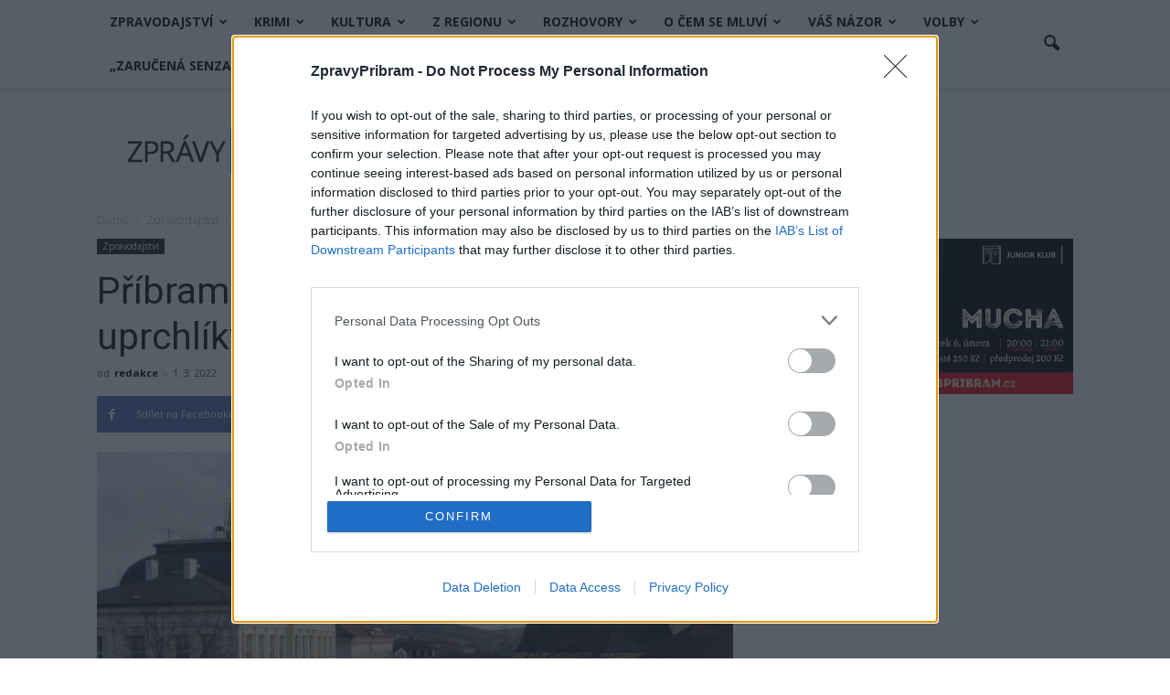

--- FILE ---
content_type: text/html; charset=UTF-8
request_url: https://www.zpravypribram.cz/pribram-nabizi-ubytovani-pro-uprchliky-z-ukrajiny/
body_size: 35680
content:
<!doctype html >
<!--[if IE 8]>    <html class="ie8" lang="en"> <![endif]-->
<!--[if IE 9]>    <html class="ie9" lang="en"> <![endif]-->
<!--[if gt IE 8]><!--> <html lang="cs"
 xmlns:fb="http://ogp.me/ns/fb#"> <!--<![endif]-->
<head>
    <title>Příbram nabízí ubytování pro uprchlíky z Ukrajiny</title>
    <meta charset="UTF-8" />
    <meta name="viewport" content="width=device-width, initial-scale=1.0">
    <link rel="pingback" href="" />
    <meta name='robots' content='max-image-preview:large' />
<meta property="og:image" content="https://www.zpravypribram.cz/wp-content/uploads/2019/04/Příbram-radnice-1.jpg" /><meta name="author" content="redakce">
<link rel="icon" type="image/png" href="https://www.zpravypribram.cz/wp-content/uploads/2016/10/favicon-1.png"><link rel='dns-prefetch' href='//secure.gravatar.com' />
<link rel='dns-prefetch' href='//stats.wp.com' />
<link rel='dns-prefetch' href='//fonts.googleapis.com' />
<link rel='dns-prefetch' href='//v0.wordpress.com' />
<link rel='preconnect' href='//c0.wp.com' />
<link rel="alternate" type="application/rss+xml" title="Zprávy Příbram &raquo; RSS zdroj" href="https://www.zpravypribram.cz/feed/" />
<link rel="alternate" type="application/rss+xml" title="Zprávy Příbram &raquo; RSS komentářů" href="https://www.zpravypribram.cz/comments/feed/" />
<link rel="alternate" type="application/rss+xml" title="Zprávy Příbram &raquo; RSS komentářů pro Příbram nabízí ubytování pro uprchlíky z&nbsp;Ukrajiny" href="https://www.zpravypribram.cz/pribram-nabizi-ubytovani-pro-uprchliky-z-ukrajiny/feed/" />
<link rel="alternate" title="oEmbed (JSON)" type="application/json+oembed" href="https://www.zpravypribram.cz/wp-json/oembed/1.0/embed?url=https%3A%2F%2Fwww.zpravypribram.cz%2Fpribram-nabizi-ubytovani-pro-uprchliky-z-ukrajiny%2F" />
<link rel="alternate" title="oEmbed (XML)" type="text/xml+oembed" href="https://www.zpravypribram.cz/wp-json/oembed/1.0/embed?url=https%3A%2F%2Fwww.zpravypribram.cz%2Fpribram-nabizi-ubytovani-pro-uprchliky-z-ukrajiny%2F&#038;format=xml" />
<style id='wp-img-auto-sizes-contain-inline-css' type='text/css'>
img:is([sizes=auto i],[sizes^="auto," i]){contain-intrinsic-size:3000px 1500px}
/*# sourceURL=wp-img-auto-sizes-contain-inline-css */
</style>
<style id='wp-emoji-styles-inline-css' type='text/css'>

	img.wp-smiley, img.emoji {
		display: inline !important;
		border: none !important;
		box-shadow: none !important;
		height: 1em !important;
		width: 1em !important;
		margin: 0 0.07em !important;
		vertical-align: -0.1em !important;
		background: none !important;
		padding: 0 !important;
	}
/*# sourceURL=wp-emoji-styles-inline-css */
</style>
<style id='wp-block-library-inline-css' type='text/css'>
:root{--wp-block-synced-color:#7a00df;--wp-block-synced-color--rgb:122,0,223;--wp-bound-block-color:var(--wp-block-synced-color);--wp-editor-canvas-background:#ddd;--wp-admin-theme-color:#007cba;--wp-admin-theme-color--rgb:0,124,186;--wp-admin-theme-color-darker-10:#006ba1;--wp-admin-theme-color-darker-10--rgb:0,107,160.5;--wp-admin-theme-color-darker-20:#005a87;--wp-admin-theme-color-darker-20--rgb:0,90,135;--wp-admin-border-width-focus:2px}@media (min-resolution:192dpi){:root{--wp-admin-border-width-focus:1.5px}}.wp-element-button{cursor:pointer}:root .has-very-light-gray-background-color{background-color:#eee}:root .has-very-dark-gray-background-color{background-color:#313131}:root .has-very-light-gray-color{color:#eee}:root .has-very-dark-gray-color{color:#313131}:root .has-vivid-green-cyan-to-vivid-cyan-blue-gradient-background{background:linear-gradient(135deg,#00d084,#0693e3)}:root .has-purple-crush-gradient-background{background:linear-gradient(135deg,#34e2e4,#4721fb 50%,#ab1dfe)}:root .has-hazy-dawn-gradient-background{background:linear-gradient(135deg,#faaca8,#dad0ec)}:root .has-subdued-olive-gradient-background{background:linear-gradient(135deg,#fafae1,#67a671)}:root .has-atomic-cream-gradient-background{background:linear-gradient(135deg,#fdd79a,#004a59)}:root .has-nightshade-gradient-background{background:linear-gradient(135deg,#330968,#31cdcf)}:root .has-midnight-gradient-background{background:linear-gradient(135deg,#020381,#2874fc)}:root{--wp--preset--font-size--normal:16px;--wp--preset--font-size--huge:42px}.has-regular-font-size{font-size:1em}.has-larger-font-size{font-size:2.625em}.has-normal-font-size{font-size:var(--wp--preset--font-size--normal)}.has-huge-font-size{font-size:var(--wp--preset--font-size--huge)}.has-text-align-center{text-align:center}.has-text-align-left{text-align:left}.has-text-align-right{text-align:right}.has-fit-text{white-space:nowrap!important}#end-resizable-editor-section{display:none}.aligncenter{clear:both}.items-justified-left{justify-content:flex-start}.items-justified-center{justify-content:center}.items-justified-right{justify-content:flex-end}.items-justified-space-between{justify-content:space-between}.screen-reader-text{border:0;clip-path:inset(50%);height:1px;margin:-1px;overflow:hidden;padding:0;position:absolute;width:1px;word-wrap:normal!important}.screen-reader-text:focus{background-color:#ddd;clip-path:none;color:#444;display:block;font-size:1em;height:auto;left:5px;line-height:normal;padding:15px 23px 14px;text-decoration:none;top:5px;width:auto;z-index:100000}html :where(.has-border-color){border-style:solid}html :where([style*=border-top-color]){border-top-style:solid}html :where([style*=border-right-color]){border-right-style:solid}html :where([style*=border-bottom-color]){border-bottom-style:solid}html :where([style*=border-left-color]){border-left-style:solid}html :where([style*=border-width]){border-style:solid}html :where([style*=border-top-width]){border-top-style:solid}html :where([style*=border-right-width]){border-right-style:solid}html :where([style*=border-bottom-width]){border-bottom-style:solid}html :where([style*=border-left-width]){border-left-style:solid}html :where(img[class*=wp-image-]){height:auto;max-width:100%}:where(figure){margin:0 0 1em}html :where(.is-position-sticky){--wp-admin--admin-bar--position-offset:var(--wp-admin--admin-bar--height,0px)}@media screen and (max-width:600px){html :where(.is-position-sticky){--wp-admin--admin-bar--position-offset:0px}}

/*# sourceURL=wp-block-library-inline-css */
</style><style id='global-styles-inline-css' type='text/css'>
:root{--wp--preset--aspect-ratio--square: 1;--wp--preset--aspect-ratio--4-3: 4/3;--wp--preset--aspect-ratio--3-4: 3/4;--wp--preset--aspect-ratio--3-2: 3/2;--wp--preset--aspect-ratio--2-3: 2/3;--wp--preset--aspect-ratio--16-9: 16/9;--wp--preset--aspect-ratio--9-16: 9/16;--wp--preset--color--black: #000000;--wp--preset--color--cyan-bluish-gray: #abb8c3;--wp--preset--color--white: #ffffff;--wp--preset--color--pale-pink: #f78da7;--wp--preset--color--vivid-red: #cf2e2e;--wp--preset--color--luminous-vivid-orange: #ff6900;--wp--preset--color--luminous-vivid-amber: #fcb900;--wp--preset--color--light-green-cyan: #7bdcb5;--wp--preset--color--vivid-green-cyan: #00d084;--wp--preset--color--pale-cyan-blue: #8ed1fc;--wp--preset--color--vivid-cyan-blue: #0693e3;--wp--preset--color--vivid-purple: #9b51e0;--wp--preset--gradient--vivid-cyan-blue-to-vivid-purple: linear-gradient(135deg,rgb(6,147,227) 0%,rgb(155,81,224) 100%);--wp--preset--gradient--light-green-cyan-to-vivid-green-cyan: linear-gradient(135deg,rgb(122,220,180) 0%,rgb(0,208,130) 100%);--wp--preset--gradient--luminous-vivid-amber-to-luminous-vivid-orange: linear-gradient(135deg,rgb(252,185,0) 0%,rgb(255,105,0) 100%);--wp--preset--gradient--luminous-vivid-orange-to-vivid-red: linear-gradient(135deg,rgb(255,105,0) 0%,rgb(207,46,46) 100%);--wp--preset--gradient--very-light-gray-to-cyan-bluish-gray: linear-gradient(135deg,rgb(238,238,238) 0%,rgb(169,184,195) 100%);--wp--preset--gradient--cool-to-warm-spectrum: linear-gradient(135deg,rgb(74,234,220) 0%,rgb(151,120,209) 20%,rgb(207,42,186) 40%,rgb(238,44,130) 60%,rgb(251,105,98) 80%,rgb(254,248,76) 100%);--wp--preset--gradient--blush-light-purple: linear-gradient(135deg,rgb(255,206,236) 0%,rgb(152,150,240) 100%);--wp--preset--gradient--blush-bordeaux: linear-gradient(135deg,rgb(254,205,165) 0%,rgb(254,45,45) 50%,rgb(107,0,62) 100%);--wp--preset--gradient--luminous-dusk: linear-gradient(135deg,rgb(255,203,112) 0%,rgb(199,81,192) 50%,rgb(65,88,208) 100%);--wp--preset--gradient--pale-ocean: linear-gradient(135deg,rgb(255,245,203) 0%,rgb(182,227,212) 50%,rgb(51,167,181) 100%);--wp--preset--gradient--electric-grass: linear-gradient(135deg,rgb(202,248,128) 0%,rgb(113,206,126) 100%);--wp--preset--gradient--midnight: linear-gradient(135deg,rgb(2,3,129) 0%,rgb(40,116,252) 100%);--wp--preset--font-size--small: 13px;--wp--preset--font-size--medium: 20px;--wp--preset--font-size--large: 36px;--wp--preset--font-size--x-large: 42px;--wp--preset--spacing--20: 0.44rem;--wp--preset--spacing--30: 0.67rem;--wp--preset--spacing--40: 1rem;--wp--preset--spacing--50: 1.5rem;--wp--preset--spacing--60: 2.25rem;--wp--preset--spacing--70: 3.38rem;--wp--preset--spacing--80: 5.06rem;--wp--preset--shadow--natural: 6px 6px 9px rgba(0, 0, 0, 0.2);--wp--preset--shadow--deep: 12px 12px 50px rgba(0, 0, 0, 0.4);--wp--preset--shadow--sharp: 6px 6px 0px rgba(0, 0, 0, 0.2);--wp--preset--shadow--outlined: 6px 6px 0px -3px rgb(255, 255, 255), 6px 6px rgb(0, 0, 0);--wp--preset--shadow--crisp: 6px 6px 0px rgb(0, 0, 0);}:where(.is-layout-flex){gap: 0.5em;}:where(.is-layout-grid){gap: 0.5em;}body .is-layout-flex{display: flex;}.is-layout-flex{flex-wrap: wrap;align-items: center;}.is-layout-flex > :is(*, div){margin: 0;}body .is-layout-grid{display: grid;}.is-layout-grid > :is(*, div){margin: 0;}:where(.wp-block-columns.is-layout-flex){gap: 2em;}:where(.wp-block-columns.is-layout-grid){gap: 2em;}:where(.wp-block-post-template.is-layout-flex){gap: 1.25em;}:where(.wp-block-post-template.is-layout-grid){gap: 1.25em;}.has-black-color{color: var(--wp--preset--color--black) !important;}.has-cyan-bluish-gray-color{color: var(--wp--preset--color--cyan-bluish-gray) !important;}.has-white-color{color: var(--wp--preset--color--white) !important;}.has-pale-pink-color{color: var(--wp--preset--color--pale-pink) !important;}.has-vivid-red-color{color: var(--wp--preset--color--vivid-red) !important;}.has-luminous-vivid-orange-color{color: var(--wp--preset--color--luminous-vivid-orange) !important;}.has-luminous-vivid-amber-color{color: var(--wp--preset--color--luminous-vivid-amber) !important;}.has-light-green-cyan-color{color: var(--wp--preset--color--light-green-cyan) !important;}.has-vivid-green-cyan-color{color: var(--wp--preset--color--vivid-green-cyan) !important;}.has-pale-cyan-blue-color{color: var(--wp--preset--color--pale-cyan-blue) !important;}.has-vivid-cyan-blue-color{color: var(--wp--preset--color--vivid-cyan-blue) !important;}.has-vivid-purple-color{color: var(--wp--preset--color--vivid-purple) !important;}.has-black-background-color{background-color: var(--wp--preset--color--black) !important;}.has-cyan-bluish-gray-background-color{background-color: var(--wp--preset--color--cyan-bluish-gray) !important;}.has-white-background-color{background-color: var(--wp--preset--color--white) !important;}.has-pale-pink-background-color{background-color: var(--wp--preset--color--pale-pink) !important;}.has-vivid-red-background-color{background-color: var(--wp--preset--color--vivid-red) !important;}.has-luminous-vivid-orange-background-color{background-color: var(--wp--preset--color--luminous-vivid-orange) !important;}.has-luminous-vivid-amber-background-color{background-color: var(--wp--preset--color--luminous-vivid-amber) !important;}.has-light-green-cyan-background-color{background-color: var(--wp--preset--color--light-green-cyan) !important;}.has-vivid-green-cyan-background-color{background-color: var(--wp--preset--color--vivid-green-cyan) !important;}.has-pale-cyan-blue-background-color{background-color: var(--wp--preset--color--pale-cyan-blue) !important;}.has-vivid-cyan-blue-background-color{background-color: var(--wp--preset--color--vivid-cyan-blue) !important;}.has-vivid-purple-background-color{background-color: var(--wp--preset--color--vivid-purple) !important;}.has-black-border-color{border-color: var(--wp--preset--color--black) !important;}.has-cyan-bluish-gray-border-color{border-color: var(--wp--preset--color--cyan-bluish-gray) !important;}.has-white-border-color{border-color: var(--wp--preset--color--white) !important;}.has-pale-pink-border-color{border-color: var(--wp--preset--color--pale-pink) !important;}.has-vivid-red-border-color{border-color: var(--wp--preset--color--vivid-red) !important;}.has-luminous-vivid-orange-border-color{border-color: var(--wp--preset--color--luminous-vivid-orange) !important;}.has-luminous-vivid-amber-border-color{border-color: var(--wp--preset--color--luminous-vivid-amber) !important;}.has-light-green-cyan-border-color{border-color: var(--wp--preset--color--light-green-cyan) !important;}.has-vivid-green-cyan-border-color{border-color: var(--wp--preset--color--vivid-green-cyan) !important;}.has-pale-cyan-blue-border-color{border-color: var(--wp--preset--color--pale-cyan-blue) !important;}.has-vivid-cyan-blue-border-color{border-color: var(--wp--preset--color--vivid-cyan-blue) !important;}.has-vivid-purple-border-color{border-color: var(--wp--preset--color--vivid-purple) !important;}.has-vivid-cyan-blue-to-vivid-purple-gradient-background{background: var(--wp--preset--gradient--vivid-cyan-blue-to-vivid-purple) !important;}.has-light-green-cyan-to-vivid-green-cyan-gradient-background{background: var(--wp--preset--gradient--light-green-cyan-to-vivid-green-cyan) !important;}.has-luminous-vivid-amber-to-luminous-vivid-orange-gradient-background{background: var(--wp--preset--gradient--luminous-vivid-amber-to-luminous-vivid-orange) !important;}.has-luminous-vivid-orange-to-vivid-red-gradient-background{background: var(--wp--preset--gradient--luminous-vivid-orange-to-vivid-red) !important;}.has-very-light-gray-to-cyan-bluish-gray-gradient-background{background: var(--wp--preset--gradient--very-light-gray-to-cyan-bluish-gray) !important;}.has-cool-to-warm-spectrum-gradient-background{background: var(--wp--preset--gradient--cool-to-warm-spectrum) !important;}.has-blush-light-purple-gradient-background{background: var(--wp--preset--gradient--blush-light-purple) !important;}.has-blush-bordeaux-gradient-background{background: var(--wp--preset--gradient--blush-bordeaux) !important;}.has-luminous-dusk-gradient-background{background: var(--wp--preset--gradient--luminous-dusk) !important;}.has-pale-ocean-gradient-background{background: var(--wp--preset--gradient--pale-ocean) !important;}.has-electric-grass-gradient-background{background: var(--wp--preset--gradient--electric-grass) !important;}.has-midnight-gradient-background{background: var(--wp--preset--gradient--midnight) !important;}.has-small-font-size{font-size: var(--wp--preset--font-size--small) !important;}.has-medium-font-size{font-size: var(--wp--preset--font-size--medium) !important;}.has-large-font-size{font-size: var(--wp--preset--font-size--large) !important;}.has-x-large-font-size{font-size: var(--wp--preset--font-size--x-large) !important;}
/*# sourceURL=global-styles-inline-css */
</style>

<style id='classic-theme-styles-inline-css' type='text/css'>
/*! This file is auto-generated */
.wp-block-button__link{color:#fff;background-color:#32373c;border-radius:9999px;box-shadow:none;text-decoration:none;padding:calc(.667em + 2px) calc(1.333em + 2px);font-size:1.125em}.wp-block-file__button{background:#32373c;color:#fff;text-decoration:none}
/*# sourceURL=/wp-includes/css/classic-themes.min.css */
</style>
<style id='calendar-style-inline-css' type='text/css'>
    .calnk a:hover {
        background-position:0 0;
        text-decoration:none;  
        color:#000000;
        border-bottom:1px dotted #000000;
     }
    .calnk a:visited {
        text-decoration:none;
        color:#000000;
        border-bottom:1px dotted #000000;
    }
    .calnk a {
        text-decoration:none; 
        color:#000000; 
        border-bottom:1px dotted #000000;
    }
    .calnk a > span {
        display:none; 
    }
    .calnk a:hover > span {
        color:#333333; 
        background:#F6F79B; 
        display:block;
        position:absolute; 
        margin-top:1px; 
        padding:5px; 
        width:auto;
        z-index:100;
        line-height:1.2em;
    }
    .calendar-table {
        border:0 !important;
        width:100% !important;
        border-collapse:separate !important;
        border-spacing:2px !important;
    }
    .calendar-heading {
        height:25px;
        text-align:center;
        background-color:#E4EBE3;
    }
    .calendar-next {
        width:20%;
        text-align:center;
        border:none;
    }
    .calendar-prev {
        width:20%;
        text-align:center;
        border:none;
    }
    .calendar-month {
        width:60%;
        text-align:center;
        font-weight:bold;
        border:none;
    }
    .normal-day-heading {
        text-align:center;
        width:25px;
        height:25px;
        font-size:0.8em;
        border:1px solid #DFE6DE;
        background-color:#EBF2EA;
    }
    .weekend-heading {
        text-align:center;
        width:25px;
        height:25px;
        font-size:0.8em;
        border:1px solid #DFE6DE;
        background-color:#EBF2EA;
        color:#FF0000;
    }
    .day-with-date {
        vertical-align:text-top;
        text-align:left;
        width:60px;
        height:60px;
        border:1px solid #DFE6DE;
    }
    .no-events {

    }
    .day-without-date {
        width:60px;
        height:60px;
        border:1px solid #E9F0E8;
    }
    span.weekend {
        color:#FF0000;
    }
    .current-day {
        vertical-align:text-top;
        text-align:left;
        width:60px;
        height:60px;
        border:1px solid #BFBFBF;
        background-color:#E4EBE3;
    }
    span.event {
        font-size:0.75em;
    }
    .kjo-link {
        font-size:0.75em;
        text-align:center;
    }
    .calendar-date-switcher {
        height:25px;
        text-align:center;
        border:1px solid #D6DED5;
        background-color:#E4EBE3;
    }
    .calendar-date-switcher form {
        margin:2px;
    }
    .calendar-date-switcher input {
        border:1px #D6DED5 solid;
        margin:0;
    }
    .calendar-date-switcher input[type=submit] {
        padding:3px 10px;
    }
    .calendar-date-switcher select {
        border:1px #D6DED5 solid;
        margin:0;
    }
    .calnk a:hover span span.event-title {
        padding:0;
        text-align:center;
        font-weight:bold;
        font-size:1.2em;
        margin-left:0px;
    }
    .calnk a:hover span span.event-title-break {
        display:block;
        width:96%;
        text-align:center;
        height:1px;
        margin-top:5px;
        margin-right:2%;
        padding:0;
        background-color:#000000;
        margin-left:0px;
    }
    .calnk a:hover span span.event-content-break {
        display:block;
        width:96%;
        text-align:center;
        height:1px;
        margin-top:5px;
        margin-right:2%;
        padding:0;
        background-color:#000000;
        margin-left:0px;
    }
    .page-upcoming-events {
        font-size:80%;
    }
    .page-todays-events {
        font-size:80%;
    }
    .calendar-table table,
    .calendar-table tbody,
    .calendar-table tr,
    .calendar-table td {
        margin:0 !important;
        padding:0 !important;
    }
    table.calendar-table {
        margin-bottom:5px !important;
    }
    .cat-key {
        width:100%;
        margin-top:30px;
        padding:5px;
        border:0 !important;
    }
    .cal-separate {
       border:0 !important;
       margin-top:10px;
    }
    table.cat-key {
       margin-top:5px !important;
       border:1px solid #DFE6DE !important;
       border-collapse:separate !important;
       border-spacing:4px !important;
       margin-left:2px !important;
       width:99.5% !important;
       margin-bottom:5px !important;
    }
    .minical-day {
       background-color:#F6F79B;
    }
    .cat-key td {
       border:0 !important;
    }
/*# sourceURL=calendar-style-inline-css */
</style>
<link rel='stylesheet' id='thickbox.css-css' href='https://c0.wp.com/c/6.9/wp-includes/js/thickbox/thickbox.css' type='text/css' media='all' />
<link rel='stylesheet' id='dashicons-css' href='https://c0.wp.com/c/6.9/wp-includes/css/dashicons.min.css' type='text/css' media='all' />
<link rel='stylesheet' id='thickbox-css' href='https://c0.wp.com/c/6.9/wp-includes/js/thickbox/thickbox.css' type='text/css' media='all' />
<link rel='stylesheet' id='twenty20-css' href='https://www.zpravypribram.cz/wp-content/plugins/twenty20/assets/css/twenty20.css?ver=2.0.4' type='text/css' media='all' />
<link rel='stylesheet' id='google_font_open_sans-css' href='https://fonts.googleapis.com/css?family=Open+Sans%3A300italic%2C400italic%2C600italic%2C400%2C600%2C700&#038;ver=6.9' type='text/css' media='all' />
<link rel='stylesheet' id='google_font_roboto-css' href='https://fonts.googleapis.com/css?family=Roboto%3A500%2C400italic%2C700%2C900%2C500italic%2C400%2C300&#038;ver=6.9' type='text/css' media='all' />
<link rel='stylesheet' id='js_composer_front-css' href='https://www.zpravypribram.cz/wp-content/plugins/js_composer/assets/css/js_composer.min.css?ver=4.12.1' type='text/css' media='all' />
<link rel='stylesheet' id='td-theme-css' href='https://www.zpravypribram.cz/wp-content/themes/Newspaper/style.css?ver=7.4' type='text/css' media='all' />
<script type="text/javascript" src="https://c0.wp.com/c/6.9/wp-includes/js/jquery/jquery.min.js" id="jquery-core-js"></script>
<script type="text/javascript" src="https://c0.wp.com/c/6.9/wp-includes/js/jquery/jquery-migrate.min.js" id="jquery-migrate-js"></script>
<script type="text/javascript" src="https://www.zpravypribram.cz/wp-content/plugins/spider-event-calendar/elements/calendar.js?ver=1.5.65" id="Calendar-js"></script>
<script type="text/javascript" src="https://www.zpravypribram.cz/wp-content/plugins/spider-event-calendar/elements/calendar-setup.js?ver=1.5.65" id="calendar-setup-js"></script>
<script type="text/javascript" src="https://www.zpravypribram.cz/wp-content/plugins/spider-event-calendar/elements/calendar_function.js?ver=1.5.65" id="calendar_function-js"></script>
<link rel="https://api.w.org/" href="https://www.zpravypribram.cz/wp-json/" /><link rel="alternate" title="JSON" type="application/json" href="https://www.zpravypribram.cz/wp-json/wp/v2/posts/39837" /><link rel="EditURI" type="application/rsd+xml" title="RSD" href="https://www.zpravypribram.cz/xmlrpc.php?rsd" />
<meta name="generator" content="WordPress 6.9" />
<link rel='shortlink' href='https://wp.me/papvk6-amx' />
<meta property="fb:app_id" content="212843529166321"/><!-- script slouzi k banneru ohledne cookies a je CMP 2.0 validni -->
<!-- InMobi Choice. Consent Manager Tag v3.0 (for TCF 2.2) -->
<script type="text/javascript" async=true>
(function() {
  var host = window.location.hostname;
  var element = document.createElement('script');
  var firstScript = document.getElementsByTagName('script')[0];
  var url = 'https://cmp.inmobi.com'
    .concat('/choice/', 'kft78t0614Ybp', '/', host, '/choice.js?tag_version=V3');
  var uspTries = 0;
  var uspTriesLimit = 3;
  element.async = true;
  element.type = 'text/javascript';
  element.src = url;

  firstScript.parentNode.insertBefore(element, firstScript);

  function makeStub() {
    var TCF_LOCATOR_NAME = '__tcfapiLocator';
    var queue = [];
    var win = window;
    var cmpFrame;

    function addFrame() {
      var doc = win.document;
      var otherCMP = !!(win.frames[TCF_LOCATOR_NAME]);

      if (!otherCMP) {
        if (doc.body) {
          var iframe = doc.createElement('iframe');

          iframe.style.cssText = 'display:none';
          iframe.name = TCF_LOCATOR_NAME;
          doc.body.appendChild(iframe);
        } else {
          setTimeout(addFrame, 5);
        }
      }
      return !otherCMP;
    }

    function tcfAPIHandler() {
      var gdprApplies;
      var args = arguments;

      if (!args.length) {
        return queue;
      } else if (args[0] === 'setGdprApplies') {
        if (
          args.length > 3 &&
          args[2] === 2 &&
          typeof args[3] === 'boolean'
        ) {
          gdprApplies = args[3];
          if (typeof args[2] === 'function') {
            args[2]('set', true);
          }
        }
      } else if (args[0] === 'ping') {
        var retr = {
          gdprApplies: gdprApplies,
          cmpLoaded: false,
          cmpStatus: 'stub'
        };

        if (typeof args[2] === 'function') {
          args[2](retr);
        }
      } else {
        if(args[0] === 'init' && typeof args[3] === 'object') {
          args[3] = Object.assign(args[3], { tag_version: 'V3' });
        }
        queue.push(args);
      }
    }

    function postMessageEventHandler(event) {
      var msgIsString = typeof event.data === 'string';
      var json = {};

      try {
        if (msgIsString) {
          json = JSON.parse(event.data);
        } else {
          json = event.data;
        }
      } catch (ignore) {}

      var payload = json.__tcfapiCall;

      if (payload) {
        window.__tcfapi(
          payload.command,
          payload.version,
          function(retValue, success) {
            var returnMsg = {
              __tcfapiReturn: {
                returnValue: retValue,
                success: success,
                callId: payload.callId
              }
            };
            if (msgIsString) {
              returnMsg = JSON.stringify(returnMsg);
            }
            if (event && event.source && event.source.postMessage) {
              event.source.postMessage(returnMsg, '*');
            }
          },
          payload.parameter
        );
      }
    }

    while (win) {
      try {
        if (win.frames[TCF_LOCATOR_NAME]) {
          cmpFrame = win;
          break;
        }
      } catch (ignore) {}

      if (win === window.top) {
        break;
      }
      win = win.parent;
    }
    if (!cmpFrame) {
      addFrame();
      win.__tcfapi = tcfAPIHandler;
      win.addEventListener('message', postMessageEventHandler, false);
    }
  };

  makeStub();

  function makeGppStub() {
    const CMP_ID = 10;
    const SUPPORTED_APIS = [
      '2:tcfeuv2',
      '6:uspv1',
      '7:usnatv1',
      '8:usca',
      '9:usvav1',
      '10:uscov1',
      '11:usutv1',
      '12:usctv1'
    ];

    window.__gpp_addFrame = function (n) {
      if (!window.frames[n]) {
        if (document.body) {
          var i = document.createElement("iframe");
          i.style.cssText = "display:none";
          i.name = n;
          document.body.appendChild(i);
        } else {
          window.setTimeout(window.__gpp_addFrame, 10, n);
        }
      }
    };
    window.__gpp_stub = function () {
      var b = arguments;
      __gpp.queue = __gpp.queue || [];
      __gpp.events = __gpp.events || [];

      if (!b.length || (b.length == 1 && b[0] == "queue")) {
        return __gpp.queue;
      }

      if (b.length == 1 && b[0] == "events") {
        return __gpp.events;
      }

      var cmd = b[0];
      var clb = b.length > 1 ? b[1] : null;
      var par = b.length > 2 ? b[2] : null;
      if (cmd === "ping") {
        clb(
          {
            gppVersion: "1.1", // must be “Version.Subversion”, current: “1.1”
            cmpStatus: "stub", // possible values: stub, loading, loaded, error
            cmpDisplayStatus: "hidden", // possible values: hidden, visible, disabled
            signalStatus: "not ready", // possible values: not ready, ready
            supportedAPIs: SUPPORTED_APIS, // list of supported APIs
            cmpId: CMP_ID, // IAB assigned CMP ID, may be 0 during stub/loading
            sectionList: [],
            applicableSections: [-1],
            gppString: "",
            parsedSections: {},
          },
          true
        );
      } else if (cmd === "addEventListener") {
        if (!("lastId" in __gpp)) {
          __gpp.lastId = 0;
        }
        __gpp.lastId++;
        var lnr = __gpp.lastId;
        __gpp.events.push({
          id: lnr,
          callback: clb,
          parameter: par,
        });
        clb(
          {
            eventName: "listenerRegistered",
            listenerId: lnr, // Registered ID of the listener
            data: true, // positive signal
            pingData: {
              gppVersion: "1.1", // must be “Version.Subversion”, current: “1.1”
              cmpStatus: "stub", // possible values: stub, loading, loaded, error
              cmpDisplayStatus: "hidden", // possible values: hidden, visible, disabled
              signalStatus: "not ready", // possible values: not ready, ready
              supportedAPIs: SUPPORTED_APIS, // list of supported APIs
              cmpId: CMP_ID, // list of supported APIs
              sectionList: [],
              applicableSections: [-1],
              gppString: "",
              parsedSections: {},
            },
          },
          true
        );
      } else if (cmd === "removeEventListener") {
        var success = false;
        for (var i = 0; i < __gpp.events.length; i++) {
          if (__gpp.events[i].id == par) {
            __gpp.events.splice(i, 1);
            success = true;
            break;
          }
        }
        clb(
          {
            eventName: "listenerRemoved",
            listenerId: par, // Registered ID of the listener
            data: success, // status info
            pingData: {
              gppVersion: "1.1", // must be “Version.Subversion”, current: “1.1”
              cmpStatus: "stub", // possible values: stub, loading, loaded, error
              cmpDisplayStatus: "hidden", // possible values: hidden, visible, disabled
              signalStatus: "not ready", // possible values: not ready, ready
              supportedAPIs: SUPPORTED_APIS, // list of supported APIs
              cmpId: CMP_ID, // CMP ID
              sectionList: [],
              applicableSections: [-1],
              gppString: "",
              parsedSections: {},
            },
          },
          true
        );
      } else if (cmd === "hasSection") {
        clb(false, true);
      } else if (cmd === "getSection" || cmd === "getField") {
        clb(null, true);
      }
      //queue all other commands
      else {
        __gpp.queue.push([].slice.apply(b));
      }
    };
    window.__gpp_msghandler = function (event) {
      var msgIsString = typeof event.data === "string";
      try {
        var json = msgIsString ? JSON.parse(event.data) : event.data;
      } catch (e) {
        var json = null;
      }
      if (typeof json === "object" && json !== null && "__gppCall" in json) {
        var i = json.__gppCall;
        window.__gpp(
          i.command,
          function (retValue, success) {
            var returnMsg = {
              __gppReturn: {
                returnValue: retValue,
                success: success,
                callId: i.callId,
              },
            };
            event.source.postMessage(msgIsString ? JSON.stringify(returnMsg) : returnMsg, "*");
          },
          "parameter" in i ? i.parameter : null,
          "version" in i ? i.version : "1.1"
        );
      }
    };
    if (!("__gpp" in window) || typeof window.__gpp !== "function") {
      window.__gpp = window.__gpp_stub;
      window.addEventListener("message", window.__gpp_msghandler, false);
      window.__gpp_addFrame("__gppLocator");
    }
  };

  makeGppStub();

  var uspStubFunction = function() {
    var arg = arguments;
    if (typeof window.__uspapi !== uspStubFunction) {
      setTimeout(function() {
        if (typeof window.__uspapi !== 'undefined') {
          window.__uspapi.apply(window.__uspapi, arg);
        }
      }, 500);
    }
  };

  var checkIfUspIsReady = function() {
    uspTries++;
    if (window.__uspapi === uspStubFunction && uspTries < uspTriesLimit) {
      console.warn('USP is not accessible');
    } else {
      clearInterval(uspInterval);
    }
  };

  if (typeof window.__uspapi === 'undefined') {
    window.__uspapi = uspStubFunction;
    var uspInterval = setInterval(checkIfUspIsReady, 6000);
  }
})();
</script>
<!-- End InMobi Choice. Consent Manager Tag v3.0 (for TCF 2.2) -->
<!-- script pro nacteni reklamy ze Seznamu -->
<script src="//ssp.seznam.cz/static/js/ssp.js"></script>
  <script>
    var xx_cal_xx = '&';
  </script>
  	<style>img#wpstats{display:none}</style>
		<!--[if lt IE 9]><script src="https://html5shim.googlecode.com/svn/trunk/html5.js"></script><![endif]-->
    <meta name="generator" content="Powered by Visual Composer - drag and drop page builder for WordPress."/>
<!--[if lte IE 9]><link rel="stylesheet" type="text/css" href="https://www.zpravypribram.cz/wp-content/plugins/js_composer/assets/css/vc_lte_ie9.min.css" media="screen"><![endif]--><!--[if IE  8]><link rel="stylesheet" type="text/css" href="https://www.zpravypribram.cz/wp-content/plugins/js_composer/assets/css/vc-ie8.min.css" media="screen"><![endif]--><link rel="canonical" href="https://www.zpravypribram.cz/pribram-nabizi-ubytovani-pro-uprchliky-z-ukrajiny/" />
<meta name="description" content="PŘÍBRAM &#8211; Město dává k&nbsp;využití volné byty a&nbsp;hotelové pokoje, které má ve svém majetku. Zároveň hledá další volné ubytovací kapacity a&nbsp;žádá o&nbsp;pomoc veřejnost. Již v&nbsp;minulém týdnu město Příbram navázalo spolupráci s&nbsp;Centrem na podporu integrace cizinců, které ve městě funguje již několik let. „S pracovníky zmíněného Centra jsme se dohodli na možnosti poskytnutí ubytování pro rodiny [&hellip;]" />
<meta property="og:title" content="Příbram nabízí ubytování pro uprchlíky z Ukrajiny" />
<meta property="og:url" content="https://www.zpravypribram.cz/pribram-nabizi-ubytovani-pro-uprchliky-z-ukrajiny/" />
<meta property="og:type" content="article" />
<meta property="article:published_time" content="2022-03-01T09:50:53+01:00" />
<meta property="article:modified_time" content="2022-03-01T07:51:29+01:00" />
<meta property="og:updated_time" content="2022-03-01T07:51:29+01:00" />
<meta property="og:description" content="PŘÍBRAM &#8211; Město dává k&nbsp;využití volné byty a&nbsp;hotelové pokoje, které má ve svém majetku. Zároveň hledá další volné ubytovací kapacity a&nbsp;žádá o&nbsp;pomoc veřejnost. Již v&nbsp;minulém týdnu město Příbram navázalo spolupráci s&nbsp;Centrem na podporu integrace cizinců, které ve městě funguje již několik let. „S pracovníky zmíněného Centra jsme se dohodli na možnosti poskytnutí ubytování pro rodiny [&hellip;]" />
<meta property="og:image" content="https://www.zpravypribram.cz/wp-content/uploads/2019/04/Příbram-radnice-1.jpg" />
<meta property="og:image:width" content="1500" />
<meta property="og:image:height" content="1000" />
<meta property="og:image:alt" content="Příbram nabízí ubytování pro uprchlíky z Ukrajiny" />
<meta name="twitter:card" content="summary_large_image" />
<meta name="twitter:title" content="Příbram nabízí ubytování pro uprchlíky z Ukrajiny" />
<meta name="twitter:description" content="PŘÍBRAM &#8211; Město dává k&nbsp;využití volné byty a&nbsp;hotelové pokoje, které má ve svém majetku. Zároveň hledá další volné ubytovací kapacity a&nbsp;žádá o&nbsp;pomoc veřejnost. Již v&nbsp;minulém týdnu město Příbram navázalo spolupráci s&nbsp;Centrem na podporu integrace cizinců, které ve městě funguje již několik let. „S pracovníky zmíněného Centra jsme se dohodli na možnosti poskytnutí ubytování pro rodiny [&hellip;]" />
<meta name="twitter:image" content="https://www.zpravypribram.cz/wp-content/uploads/2019/04/Příbram-radnice-1.jpg" />

<!-- JS generated by theme -->

<script>
    
    

	    var tdBlocksArray = []; //here we store all the items for the current page

	    //td_block class - each ajax block uses a object of this class for requests
	    function tdBlock() {
		    this.id = '';
		    this.block_type = 1; //block type id (1-234 etc)
		    this.atts = '';
		    this.td_column_number = '';
		    this.td_current_page = 1; //
		    this.post_count = 0; //from wp
		    this.found_posts = 0; //from wp
		    this.max_num_pages = 0; //from wp
		    this.td_filter_value = ''; //current live filter value
		    this.is_ajax_running = false;
		    this.td_user_action = ''; // load more or infinite loader (used by the animation)
		    this.header_color = '';
		    this.ajax_pagination_infinite_stop = ''; //show load more at page x
	    }


        // td_js_generator - mini detector
        (function(){
            var htmlTag = document.getElementsByTagName("html")[0];

            if ( navigator.userAgent.indexOf("MSIE 10.0") > -1 ) {
                htmlTag.className += ' ie10';
            }

            if ( !!navigator.userAgent.match(/Trident.*rv\:11\./) ) {
                htmlTag.className += ' ie11';
            }

            if ( /(iPad|iPhone|iPod)/g.test(navigator.userAgent) ) {
                htmlTag.className += ' td-md-is-ios';
            }

            var user_agent = navigator.userAgent.toLowerCase();
            if ( user_agent.indexOf("android") > -1 ) {
                htmlTag.className += ' td-md-is-android';
            }

            if ( -1 !== navigator.userAgent.indexOf('Mac OS X')  ) {
                htmlTag.className += ' td-md-is-os-x';
            }

            if ( /chrom(e|ium)/.test(navigator.userAgent.toLowerCase()) ) {
               htmlTag.className += ' td-md-is-chrome';
            }

            if ( -1 !== navigator.userAgent.indexOf('Firefox') ) {
                htmlTag.className += ' td-md-is-firefox';
            }

            if ( -1 !== navigator.userAgent.indexOf('Safari') && -1 === navigator.userAgent.indexOf('Chrome') ) {
                htmlTag.className += ' td-md-is-safari';
            }

        })();




        var tdLocalCache = {};

        ( function () {
            "use strict";

            tdLocalCache = {
                data: {},
                remove: function (resource_id) {
                    delete tdLocalCache.data[resource_id];
                },
                exist: function (resource_id) {
                    return tdLocalCache.data.hasOwnProperty(resource_id) && tdLocalCache.data[resource_id] !== null;
                },
                get: function (resource_id) {
                    return tdLocalCache.data[resource_id];
                },
                set: function (resource_id, cachedData) {
                    tdLocalCache.remove(resource_id);
                    tdLocalCache.data[resource_id] = cachedData;
                }
            };
        })();

    
    
var tds_login_sing_in_widget="show";
var td_viewport_interval_list=[{"limitBottom":767,"sidebarWidth":228},{"limitBottom":1018,"sidebarWidth":300},{"limitBottom":1140,"sidebarWidth":324}];
var td_animation_stack_effect="type0";
var tds_animation_stack=true;
var td_animation_stack_specific_selectors=".entry-thumb, img";
var td_animation_stack_general_selectors=".td-animation-stack img, .post img";
var td_ajax_url="https:\/\/www.zpravypribram.cz\/wp-admin\/admin-ajax.php?td_theme_name=Newspaper&v=7.4";
var td_get_template_directory_uri="https:\/\/www.zpravypribram.cz\/wp-content\/themes\/Newspaper";
var tds_snap_menu="smart_snap_always";
var tds_logo_on_sticky="show_header_logo";
var tds_header_style="2";
var td_please_wait="Pros\u00edm, \u010dekejte...";
var td_email_user_pass_incorrect="U\u017eivatel nebo heslo je nespr\u00e1vn\u00e9!";
var td_email_user_incorrect="E-mail nebo u\u017eivatelsk\u00e9 jm\u00e9no je nespr\u00e1vn\u00e9!";
var td_email_incorrect="Nespr\u00e1vn\u00fd email!";
var tds_more_articles_on_post_enable="show";
var tds_more_articles_on_post_time_to_wait="";
var tds_more_articles_on_post_pages_distance_from_top=0;
var tds_theme_color_site_wide="#4db2ec";
var tds_smart_sidebar="enabled";
var tdThemeName="Newspaper";
var td_magnific_popup_translation_tPrev="P\u0159edchoz\u00ed (tla\u010d\u00edtko \u0161ipka vlevo)";
var td_magnific_popup_translation_tNext="N\u00e1sleduj\u00edc\u00ed (tla\u010d\u00edtko \u0161ipka vpravo)";
var td_magnific_popup_translation_tCounter="%curr% of %total%";
var td_magnific_popup_translation_ajax_tError="Obsah z % url% nelze na\u010d\u00edst.";
var td_magnific_popup_translation_image_tError="Obr\u00e1zek z #%% curr nelze na\u010d\u00edst.";
var td_ad_background_click_link="";
var td_ad_background_click_target="";
</script>


<!-- Header style compiled by theme -->

<style>
    
.block-title > span,
    .block-title > span > a,
    .block-title > a,
    .block-title > label,
    .widgettitle,
    .widgettitle:after,
    .td-trending-now-title,
    .td-trending-now-wrapper:hover .td-trending-now-title,
    .wpb_tabs li.ui-tabs-active a,
    .wpb_tabs li:hover a,
    .vc_tta-container .vc_tta-color-grey.vc_tta-tabs-position-top.vc_tta-style-classic .vc_tta-tabs-container .vc_tta-tab.vc_active > a,
    .vc_tta-container .vc_tta-color-grey.vc_tta-tabs-position-top.vc_tta-style-classic .vc_tta-tabs-container .vc_tta-tab:hover > a,
    .td-related-title .td-cur-simple-item,
    .woocommerce .product .products h2,
    .td-subcat-filter .td-subcat-dropdown:hover .td-subcat-more,
    .td-weather-information:before,
    .td-weather-week:before,
    .td_block_exchange .td-exchange-header:before {
        background-color: #222222;
    }

    .woocommerce div.product .woocommerce-tabs ul.tabs li.active {
    	background-color: #222222 !important;
    }

    .block-title,
    .td-related-title,
    .wpb_tabs .wpb_tabs_nav,
    .vc_tta-container .vc_tta-color-grey.vc_tta-tabs-position-top.vc_tta-style-classic .vc_tta-tabs-container,
    .woocommerce div.product .woocommerce-tabs ul.tabs:before {
        border-color: #222222;
    }
</style>

<script>
  (function(i,s,o,g,r,a,m){i['GoogleAnalyticsObject']=r;i[r]=i[r]||function(){
  (i[r].q=i[r].q||[]).push(arguments)},i[r].l=1*new Date();a=s.createElement(o),
  m=s.getElementsByTagName(o)[0];a.async=1;a.src=g;m.parentNode.insertBefore(a,m)
  })(window,document,'script','https://www.google-analytics.com/analytics.js','ga');

  ga('create', 'UA-86268341-1', 'auto');
  ga('send', 'pageview');

</script><noscript><style type="text/css"> .wpb_animate_when_almost_visible { opacity: 1; }</style></noscript><link rel='stylesheet' id='spcalendar-jos-css' href='https://www.zpravypribram.cz/wp-content/plugins/spider-event-calendar/elements/calendar-jos.css?ver=1.5.65' type='text/css' media='' />
<link rel='stylesheet' id='wp-color-picker-css' href='https://c0.wp.com/c/6.9/wp-admin/css/color-picker.min.css' type='text/css' media='all' />
</head>

<body class="wp-singular post-template-default single single-post postid-39837 single-format-standard wp-theme-Newspaper pribram-nabizi-ubytovani-pro-uprchliky-z-ukrajiny wpb-js-composer js-comp-ver-4.12.1 vc_responsive td-animation-stack-type0 td-full-layout" itemscope="itemscope" itemtype="https://schema.org/WebPage">

        <div class="td-scroll-up"><i class="td-icon-menu-up"></i></div>
    
    <div class="td-menu-background"></div>
<div id="td-mobile-nav">
    <div class="td-mobile-container">
        <!-- mobile menu top section -->
        <div class="td-menu-socials-wrap">
            <!-- socials -->
            <div class="td-menu-socials">
                
        <span class="td-social-icon-wrap">
            <a target="_blank" href="https://www.facebook.com/zpravypribram.cz/" title="Facebook">
                <i class="td-icon-font td-icon-facebook"></i>
            </a>
        </span>
        <span class="td-social-icon-wrap">
            <a target="_blank" href="https://www.instagram.com/zpravypribram8/" title="Instagram">
                <i class="td-icon-font td-icon-instagram"></i>
            </a>
        </span>
        <span class="td-social-icon-wrap">
            <a target="_blank" href="mailto:redakce@zpravypribram.cz" title="Mail">
                <i class="td-icon-font td-icon-mail-1"></i>
            </a>
        </span>
        <span class="td-social-icon-wrap">
            <a target="_blank" href="https://twitter.com/ZpravyP" title="Twitter">
                <i class="td-icon-font td-icon-twitter"></i>
            </a>
        </span>
        <span class="td-social-icon-wrap">
            <a target="_blank" href="https://www.youtube.com/channel/UCsNWPDxuChgYwO83SRZofMg?view_as=subscriber" title="Youtube">
                <i class="td-icon-font td-icon-youtube"></i>
            </a>
        </span>            </div>
            <!-- close button -->
            <div class="td-mobile-close">
                <a href="#"><i class="td-icon-close-mobile"></i></a>
            </div>
        </div>

        <!-- login section -->
                    <div class="td-menu-login-section">
                
    <div class="td-guest-wrap">
        <div class="td-menu-avatar"><div class="td-avatar-container"><img alt='' src='https://secure.gravatar.com/avatar/?s=80&#038;d=mm&#038;r=g' srcset='https://secure.gravatar.com/avatar/?s=160&#038;d=mm&#038;r=g 2x' class='avatar avatar-80 photo avatar-default' height='80' width='80' decoding='async'/></div></div>
        <div class="td-menu-login"><a id="login-link-mob">Přihlásit se</a></div>
    </div>
            </div>
        
        <!-- menu section -->
        <div class="td-mobile-content">
            <div class="menu-td-demo-header-menu-container"><ul id="menu-td-demo-header-menu" class="td-mobile-main-menu"><li id="menu-item-55238" class="menu-item menu-item-type-taxonomy menu-item-object-category current-post-ancestor current-menu-parent current-post-parent menu-item-first menu-item-55238"><a href="https://www.zpravypribram.cz/category/zpravodajstvi/">Zpravodajství</a></li>
<li id="menu-item-55265" class="menu-item menu-item-type-taxonomy menu-item-object-category menu-item-55265"><a href="https://www.zpravypribram.cz/category/krimi/">Krimi</a></li>
<li id="menu-item-55266" class="menu-item menu-item-type-taxonomy menu-item-object-category menu-item-55266"><a href="https://www.zpravypribram.cz/category/kultura/">Kultura</a></li>
<li id="menu-item-55271" class="menu-item menu-item-type-taxonomy menu-item-object-category menu-item-has-children menu-item-55271"><a href="https://www.zpravypribram.cz/category/z-regionu/">Z regionu<i class="td-icon-menu-right td-element-after"></i></a>
<ul class="sub-menu">
	<li id="menu-item-0" class="menu-item-0"><a href="https://www.zpravypribram.cz/category/z-regionu/breznicko/">Březnicko</a></li>
	<li class="menu-item-0"><a href="https://www.zpravypribram.cz/category/z-regionu/dobrissko/">Dobříšsko</a></li>
	<li class="menu-item-0"><a href="https://www.zpravypribram.cz/category/z-regionu/jinecko/">Jinecko</a></li>
	<li class="menu-item-0"><a href="https://www.zpravypribram.cz/category/z-regionu/rozmitalsko/">Rožmitálsko</a></li>
	<li class="menu-item-0"><a href="https://www.zpravypribram.cz/category/z-regionu/sedlcansko/">Sedlčansko</a></li>
</ul>
</li>
<li id="menu-item-55268" class="menu-item menu-item-type-taxonomy menu-item-object-category menu-item-55268"><a href="https://www.zpravypribram.cz/category/rozhovory/">Rozhovory</a></li>
<li id="menu-item-55267" class="menu-item menu-item-type-taxonomy menu-item-object-category menu-item-55267"><a href="https://www.zpravypribram.cz/category/o-cem-se-mluvi/">O čem se mluví</a></li>
<li id="menu-item-8984" class="menu-item menu-item-type-taxonomy menu-item-object-category menu-item-8984"><a href="https://www.zpravypribram.cz/category/vas-nazor/">Váš názor</a></li>
<li id="menu-item-29163" class="menu-item menu-item-type-taxonomy menu-item-object-category menu-item-29163"><a href="https://www.zpravypribram.cz/category/volby/">Volby</a></li>
<li id="menu-item-33590" class="menu-item menu-item-type-taxonomy menu-item-object-category menu-item-33590"><a href="https://www.zpravypribram.cz/category/zarucena-senzace/">&#8222;Zaručená senzace&#8220;</a></li>
<li id="menu-item-39411" class="menu-item menu-item-type-taxonomy menu-item-object-category menu-item-39411"><a href="https://www.zpravypribram.cz/category/cynikuv-podcast/">Cynikův podcast</a></li>
<li id="menu-item-43772" class="menu-item menu-item-type-taxonomy menu-item-object-category menu-item-43772"><a href="https://www.zpravypribram.cz/category/komentar/">Komentář</a></li>
<li id="menu-item-42745" class="menu-item menu-item-type-taxonomy menu-item-object-category menu-item-42745"><a href="https://www.zpravypribram.cz/category/sport/">Sport</a></li>
<li id="menu-item-46319" class="menu-item menu-item-type-taxonomy menu-item-object-category menu-item-46319"><a href="https://www.zpravypribram.cz/category/lifestyle/">Lifestyle</a></li>
</ul></div>        </div>
    </div>

    <!-- register/login section -->
            <div id="login-form-mobile" class="td-register-section">
            
            <div id="td-login-mob" class="td-login-animation td-login-hide-mob">
            	<!-- close button -->
	            <div class="td-login-close">
	                <a href="#" class="td-back-button"><i class="td-icon-read-down"></i></a>
	                <div class="td-login-title">Přihlásit se</div>
	                <!-- close button -->
		            <div class="td-mobile-close">
		                <a href="#"><i class="td-icon-close-mobile"></i></a>
		            </div>
	            </div>
	            <div class="td-login-form-wrap">
	                <div class="td-login-panel-title"><span>Vítejte!</span>Přihlaste se ke svému účtu</div>
	                <div class="td_display_err"></div>
	                <div class="td-login-inputs"><input class="td-login-input" type="text" name="login_email" id="login_email-mob" value="" required><label>vaše uživatelské jméno</label></div>
	                <div class="td-login-inputs"><input class="td-login-input" type="password" name="login_pass" id="login_pass-mob" value="" required><label>vaše heslo</label></div>
	                <input type="button" name="login_button" id="login_button-mob" class="td-login-button" value="PŘIHLÁSIT SE">
	                <div class="td-login-info-text"><a href="#" id="forgot-pass-link-mob">Zapomněli jste heslo?</a></div>
                </div>
            </div>

            

            <div id="td-forgot-pass-mob" class="td-login-animation td-login-hide-mob">
                <!-- close button -->
	            <div class="td-forgot-pass-close">
	                <a href="#" class="td-back-button"><i class="td-icon-read-down"></i></a>
	                <div class="td-login-title">Obnova hesla</div>
	            </div>
	            <div class="td-login-form-wrap">
	                <div class="td-login-panel-title">Obnovit heslo</div>
	                <div class="td_display_err"></div>
	                <div class="td-login-inputs"><input class="td-login-input" type="text" name="forgot_email" id="forgot_email-mob" value="" required><label>váš email</label></div>
	                <input type="button" name="forgot_button" id="forgot_button-mob" class="td-login-button" value="Poslat mé heslo">
                </div>
            </div>
        </div>
    </div>    <div class="td-search-background"></div>
<div class="td-search-wrap-mob">
	<div class="td-drop-down-search" aria-labelledby="td-header-search-button">
		<form method="get" class="td-search-form" action="https://www.zpravypribram.cz/">
			<!-- close button -->
			<div class="td-search-close">
				<a href="#"><i class="td-icon-close-mobile"></i></a>
			</div>
			<div role="search" class="td-search-input">
				<span>Hledat</span>
				<input id="td-header-search-mob" type="text" value="" name="s" autocomplete="off" />
			</div>
		</form>
		<div id="td-aj-search-mob"></div>
	</div>
</div>    
    
    <div id="td-outer-wrap">
    
        <!--
Header style 2
-->

<div class="td-header-wrap td-header-style-2">

    <div class="td-header-top-menu-full">
        <div class="td-container td-header-row td-header-top-menu">
            <!-- LOGIN MODAL -->

                <div  id="login-form" class="white-popup-block mfp-hide mfp-with-anim">
                    <div class="td-login-wrap">
                        <a href="#" class="td-back-button"><i class="td-icon-modal-back"></i></a>
                        <div id="td-login-div" class="td-login-form-div td-display-block">
                            <div class="td-login-panel-title">Přihlásit se</div>
                            <div class="td-login-panel-descr">Vítejte! Přihlaste se do svého účtu</div>
                            <div class="td_display_err"></div>
                            <div class="td-login-inputs"><input class="td-login-input" type="text" name="login_email" id="login_email" value="" required><label>vaše uživatelské jméno</label></div>
	                        <div class="td-login-inputs"><input class="td-login-input" type="password" name="login_pass" id="login_pass" value="" required><label>vaše heslo</label></div>
                            <input type="button" name="login_button" id="login_button" class="wpb_button btn td-login-button" value="Přihlášení">
                            <div class="td-login-info-text"><a href="#" id="forgot-pass-link">Zapomněli jste heslo? Získat nápovědu</a></div>
                            
                        </div>

                        

                         <div id="td-forgot-pass-div" class="td-login-form-div td-display-none">
                            <div class="td-login-panel-title">Obnova hesla</div>
                            <div class="td-login-panel-descr">Obnovit heslo</div>
                            <div class="td_display_err"></div>
                            <div class="td-login-inputs"><input class="td-login-input" type="text" name="forgot_email" id="forgot_email" value="" required><label>váš email</label></div>
                            <input type="button" name="forgot_button" id="forgot_button" class="wpb_button btn td-login-button" value="Poslat mé heslo">
                            <div class="td-login-info-text">Heslo Vám bude doručeno emailem.</div>
                        </div>
                    </div>
                </div>
                        </div>
    </div>

    <div class="td-header-menu-wrap-full">
        <div class="td-header-menu-wrap td-header-gradient">
            <div class="td-container td-header-row td-header-main-menu">
                <div id="td-header-menu" role="navigation">
    <div id="td-top-mobile-toggle"><a href="#"><i class="td-icon-font td-icon-mobile"></i></a></div>
    <div class="td-main-menu-logo td-logo-in-header">
        		<a class="td-mobile-logo td-sticky-header" href="https://www.zpravypribram.cz/">
			<img class="td-retina-data" data-retina="https://www.zpravypribram.cz/wp-content/uploads/2016/11/logo-280x96.png" src="https://www.zpravypribram.cz/wp-content/uploads/2016/11/logo-140x48.png" alt="ZPRÁVY PŘÍBRAM" title="Zprávy Příbram"/>
		</a>
			<a class="td-header-logo td-sticky-header" href="https://www.zpravypribram.cz/">
			<img class="td-retina-data" data-retina="https://www.zpravypribram.cz/wp-content/uploads/2016/11/logo-544x190-1.png" src="http://www.zpravypribram.cz/wp-content/uploads/2016/11/logo-272x90-1.png" alt="ZPRÁVY PŘÍBRAM" title="Zprávy Příbram"/>
		</a>
	    </div>
    <div class="menu-td-demo-header-menu-container"><ul id="menu-td-demo-header-menu-1" class="sf-menu"><li class="menu-item menu-item-type-taxonomy menu-item-object-category current-post-ancestor current-menu-parent current-post-parent menu-item-first td-menu-item td-mega-menu menu-item-55238"><a href="https://www.zpravypribram.cz/category/zpravodajstvi/">Zpravodajství</a>
<ul class="sub-menu">
	<li class="menu-item-0"><div class="td-container-border"><div class="td-mega-grid"><div class="td_block_wrap td_block_mega_menu td_uid_1_697cbcd4d6f7b_rand td-no-subcats td_with_ajax_pagination td-pb-border-top"  data-td-block-uid="td_uid_1_697cbcd4d6f7b" ><script>var block_td_uid_1_697cbcd4d6f7b = new tdBlock();
block_td_uid_1_697cbcd4d6f7b.id = "td_uid_1_697cbcd4d6f7b";
block_td_uid_1_697cbcd4d6f7b.atts = '{"limit":"5","sort":"","post_ids":"","tag_slug":"","autors_id":"","installed_post_types":"","category_id":"23","category_ids":"","custom_title":"","custom_url":"","show_child_cat":30,"sub_cat_ajax":"","ajax_pagination":"next_prev","header_color":"","header_text_color":"","ajax_pagination_infinite_stop":"","td_column_number":3,"td_ajax_preloading":"","td_ajax_filter_type":"td_category_ids_filter","td_ajax_filter_ids":"","td_filter_default_txt":"V\u0161e","color_preset":"","border_top":"","class":"td_uid_1_697cbcd4d6f7b_rand","el_class":"","offset":"","css":"","live_filter":"","live_filter_cur_post_id":"","live_filter_cur_post_author":""}';
block_td_uid_1_697cbcd4d6f7b.td_column_number = "3";
block_td_uid_1_697cbcd4d6f7b.block_type = "td_block_mega_menu";
block_td_uid_1_697cbcd4d6f7b.post_count = "5";
block_td_uid_1_697cbcd4d6f7b.found_posts = "4522";
block_td_uid_1_697cbcd4d6f7b.header_color = "";
block_td_uid_1_697cbcd4d6f7b.ajax_pagination_infinite_stop = "";
block_td_uid_1_697cbcd4d6f7b.max_num_pages = "905";
tdBlocksArray.push(block_td_uid_1_697cbcd4d6f7b);
</script><div id=td_uid_1_697cbcd4d6f7b class="td_block_inner"><div class="td-mega-row"><div class="td-mega-span">
        <div class="td_module_mega_menu td_mod_mega_menu">
            <div class="td-module-image">
                <div class="td-module-thumb"><a href="https://www.zpravypribram.cz/zadavaci-rizeni-na-novy-plavecky-bazen-v-pribrami-odstartovalo-mesto-hleda-dodavatele/" rel="bookmark" title="Zadávací řízení na nový plavecký bazén v&nbsp;Příbrami odstartovalo, město hledá dodavatele"><img width="218" height="150" class="entry-thumb" src="https://www.zpravypribram.cz/wp-content/uploads/2026/01/Bazen-navrh-218x150.jpg" srcset="https://www.zpravypribram.cz/wp-content/uploads/2026/01/Bazen-navrh-218x150.jpg 218w, https://www.zpravypribram.cz/wp-content/uploads/2026/01/Bazen-navrh-100x70.jpg 100w" sizes="(max-width: 218px) 100vw, 218px" alt="" title="Zadávací řízení na nový plavecký bazén v&nbsp;Příbrami odstartovalo, město hledá dodavatele"/></a></div>                <a href="https://www.zpravypribram.cz/category/zpravodajstvi/" class="td-post-category">Zpravodajství</a>            </div>

            <div class="item-details">
                <h3 class="entry-title td-module-title"><a href="https://www.zpravypribram.cz/zadavaci-rizeni-na-novy-plavecky-bazen-v-pribrami-odstartovalo-mesto-hleda-dodavatele/" rel="bookmark" title="Zadávací řízení na nový plavecký bazén v&nbsp;Příbrami odstartovalo, město hledá dodavatele">Zadávací řízení na nový plavecký bazén v&nbsp;Příbrami odstartovalo, město hledá dodavatele</a></h3>            </div>
        </div>
        </div><div class="td-mega-span">
        <div class="td_module_mega_menu td_mod_mega_menu">
            <div class="td-module-image">
                <div class="td-module-thumb"><a href="https://www.zpravypribram.cz/novy-usek-dalnice-d4-vyuzilo-loni-pres-57-milionu-ridicu-denne-projede-vice-nez-15-tisic-aut/" rel="bookmark" title="Nový úsek dálnice D4 využilo loni přes 5,7 milionu řidičů, denně projede více než 15 tisíc aut"><img width="218" height="150" class="entry-thumb" src="https://www.zpravypribram.cz/wp-content/uploads/2025/01/Dalnice-D4-Lety-218x150.jpg" srcset="https://www.zpravypribram.cz/wp-content/uploads/2025/01/Dalnice-D4-Lety-218x150.jpg 218w, https://www.zpravypribram.cz/wp-content/uploads/2025/01/Dalnice-D4-Lety-100x70.jpg 100w" sizes="(max-width: 218px) 100vw, 218px" alt="" title="Nový úsek dálnice D4 využilo loni přes 5,7 milionu řidičů, denně projede více než 15 tisíc aut"/></a></div>                <a href="https://www.zpravypribram.cz/category/zpravodajstvi/" class="td-post-category">Zpravodajství</a>            </div>

            <div class="item-details">
                <h3 class="entry-title td-module-title"><a href="https://www.zpravypribram.cz/novy-usek-dalnice-d4-vyuzilo-loni-pres-57-milionu-ridicu-denne-projede-vice-nez-15-tisic-aut/" rel="bookmark" title="Nový úsek dálnice D4 využilo loni přes 5,7 milionu řidičů, denně projede více než 15 tisíc aut">Nový úsek dálnice D4 využilo loni přes 5,7 milionu řidičů, denně&#8230;</a></h3>            </div>
        </div>
        </div><div class="td-mega-span">
        <div class="td_module_mega_menu td_mod_mega_menu">
            <div class="td-module-image">
                <div class="td-module-thumb"><a href="https://www.zpravypribram.cz/nove-kategorie-a-favorite-letosniho-rocniku-ankety-sportovec-pribramska/" rel="bookmark" title="Nové kategorie a&nbsp;favorité letošního ročníku ankety Sportovec Příbramska"><img width="218" height="150" class="entry-thumb" src="https://www.zpravypribram.cz/wp-content/uploads/2026/01/Sportovec-Pribramska-4-218x150.jpg" srcset="https://www.zpravypribram.cz/wp-content/uploads/2026/01/Sportovec-Pribramska-4-218x150.jpg 218w, https://www.zpravypribram.cz/wp-content/uploads/2026/01/Sportovec-Pribramska-4-100x70.jpg 100w" sizes="(max-width: 218px) 100vw, 218px" alt="" title="Nové kategorie a&nbsp;favorité letošního ročníku ankety Sportovec Příbramska"/></a></div>                <a href="https://www.zpravypribram.cz/category/sport/" class="td-post-category">Sport</a>            </div>

            <div class="item-details">
                <h3 class="entry-title td-module-title"><a href="https://www.zpravypribram.cz/nove-kategorie-a-favorite-letosniho-rocniku-ankety-sportovec-pribramska/" rel="bookmark" title="Nové kategorie a&nbsp;favorité letošního ročníku ankety Sportovec Příbramska">Nové kategorie a&nbsp;favorité letošního ročníku ankety Sportovec Příbramska</a></h3>            </div>
        </div>
        </div><div class="td-mega-span">
        <div class="td_module_mega_menu td_mod_mega_menu">
            <div class="td-module-image">
                <div class="td-module-thumb"><a href="https://www.zpravypribram.cz/pribram-ziskala-za-hospodareni-v-roce-2024-nejvyssi-rating-a-opozice-ale-upozornuje-na-slabiny-planovani/" rel="bookmark" title="Příbram získala za hospodaření v&nbsp;roce 2024 nejvyšší rating „A“, opozice ale upozorňuje na slabiny plánování"><img width="218" height="150" class="entry-thumb" src="https://www.zpravypribram.cz/wp-content/uploads/2026/01/Pribram-rating-2-218x150.jpg" srcset="https://www.zpravypribram.cz/wp-content/uploads/2026/01/Pribram-rating-2-218x150.jpg 218w, https://www.zpravypribram.cz/wp-content/uploads/2026/01/Pribram-rating-2-100x70.jpg 100w" sizes="(max-width: 218px) 100vw, 218px" alt="" title="Příbram získala za hospodaření v&nbsp;roce 2024 nejvyšší rating „A“, opozice ale upozorňuje na slabiny plánování"/></a></div>                <a href="https://www.zpravypribram.cz/category/zpravodajstvi/" class="td-post-category">Zpravodajství</a>            </div>

            <div class="item-details">
                <h3 class="entry-title td-module-title"><a href="https://www.zpravypribram.cz/pribram-ziskala-za-hospodareni-v-roce-2024-nejvyssi-rating-a-opozice-ale-upozornuje-na-slabiny-planovani/" rel="bookmark" title="Příbram získala za hospodaření v&nbsp;roce 2024 nejvyšší rating „A“, opozice ale upozorňuje na slabiny plánování">Příbram získala za hospodaření v&nbsp;roce 2024 nejvyšší rating „A“, opozice ale&#8230;</a></h3>            </div>
        </div>
        </div><div class="td-mega-span">
        <div class="td_module_mega_menu td_mod_mega_menu">
            <div class="td-module-image">
                <div class="td-module-thumb"><a href="https://www.zpravypribram.cz/jednani-zastupitelstva-v-miline-ovladla-debata-o-vetrnych-elektrarnach-obec-chysta-referendum/" rel="bookmark" title="Jednání zastupitelstva v&nbsp;Milíně ovládla debata o&nbsp;větrných elektrárnách, obec chystá referendum"><img width="218" height="150" class="entry-thumb" src="https://www.zpravypribram.cz/wp-content/uploads/2026/01/Vetrna-elektrarna-218x150.jpg" srcset="https://www.zpravypribram.cz/wp-content/uploads/2026/01/Vetrna-elektrarna-218x150.jpg 218w, https://www.zpravypribram.cz/wp-content/uploads/2026/01/Vetrna-elektrarna-100x70.jpg 100w" sizes="(max-width: 218px) 100vw, 218px" alt="" title="Jednání zastupitelstva v&nbsp;Milíně ovládla debata o&nbsp;větrných elektrárnách, obec chystá referendum"/></a></div>                <a href="https://www.zpravypribram.cz/category/zpravodajstvi/" class="td-post-category">Zpravodajství</a>            </div>

            <div class="item-details">
                <h3 class="entry-title td-module-title"><a href="https://www.zpravypribram.cz/jednani-zastupitelstva-v-miline-ovladla-debata-o-vetrnych-elektrarnach-obec-chysta-referendum/" rel="bookmark" title="Jednání zastupitelstva v&nbsp;Milíně ovládla debata o&nbsp;větrných elektrárnách, obec chystá referendum">Jednání zastupitelstva v&nbsp;Milíně ovládla debata o&nbsp;větrných elektrárnách, obec chystá referendum</a></h3>            </div>
        </div>
        </div></div></div><div class="td-next-prev-wrap"><a href="#" class="td-ajax-prev-page ajax-page-disabled" id="prev-page-td_uid_1_697cbcd4d6f7b" data-td_block_id="td_uid_1_697cbcd4d6f7b"><i class="td-icon-font td-icon-menu-left"></i></a><a href="#"  class="td-ajax-next-page" id="next-page-td_uid_1_697cbcd4d6f7b" data-td_block_id="td_uid_1_697cbcd4d6f7b"><i class="td-icon-font td-icon-menu-right"></i></a></div><div class="clearfix"></div></div> <!-- ./block1 --></div></div></li>
</ul>
</li>
<li class="menu-item menu-item-type-taxonomy menu-item-object-category td-menu-item td-mega-menu menu-item-55265"><a href="https://www.zpravypribram.cz/category/krimi/">Krimi</a>
<ul class="sub-menu">
	<li class="menu-item-0"><div class="td-container-border"><div class="td-mega-grid"><div class="td_block_wrap td_block_mega_menu td_uid_2_697cbcd4db0ba_rand td-no-subcats td_with_ajax_pagination td-pb-border-top"  data-td-block-uid="td_uid_2_697cbcd4db0ba" ><script>var block_td_uid_2_697cbcd4db0ba = new tdBlock();
block_td_uid_2_697cbcd4db0ba.id = "td_uid_2_697cbcd4db0ba";
block_td_uid_2_697cbcd4db0ba.atts = '{"limit":"5","sort":"","post_ids":"","tag_slug":"","autors_id":"","installed_post_types":"","category_id":"11","category_ids":"","custom_title":"","custom_url":"","show_child_cat":30,"sub_cat_ajax":"","ajax_pagination":"next_prev","header_color":"","header_text_color":"","ajax_pagination_infinite_stop":"","td_column_number":3,"td_ajax_preloading":"","td_ajax_filter_type":"td_category_ids_filter","td_ajax_filter_ids":"","td_filter_default_txt":"V\u0161e","color_preset":"","border_top":"","class":"td_uid_2_697cbcd4db0ba_rand","el_class":"","offset":"","css":"","live_filter":"","live_filter_cur_post_id":"","live_filter_cur_post_author":""}';
block_td_uid_2_697cbcd4db0ba.td_column_number = "3";
block_td_uid_2_697cbcd4db0ba.block_type = "td_block_mega_menu";
block_td_uid_2_697cbcd4db0ba.post_count = "5";
block_td_uid_2_697cbcd4db0ba.found_posts = "1037";
block_td_uid_2_697cbcd4db0ba.header_color = "";
block_td_uid_2_697cbcd4db0ba.ajax_pagination_infinite_stop = "";
block_td_uid_2_697cbcd4db0ba.max_num_pages = "208";
tdBlocksArray.push(block_td_uid_2_697cbcd4db0ba);
</script><div id=td_uid_2_697cbcd4db0ba class="td_block_inner"><div class="td-mega-row"><div class="td-mega-span">
        <div class="td_module_mega_menu td_mod_mega_menu">
            <div class="td-module-image">
                <div class="td-module-thumb"><a href="https://www.zpravypribram.cz/nehodovost-na-pribramsku-loni-policiste-resili-pres-tisic-nehod-pet-lidi-zemrelo/" rel="bookmark" title="Nehodovost na Příbramsku: loni policisté řešili přes tisíc nehod, pět lidí zemřelo"><img width="218" height="150" class="entry-thumb" src="https://www.zpravypribram.cz/wp-content/uploads/2026/01/Bouracka-02-218x150.jpg" srcset="https://www.zpravypribram.cz/wp-content/uploads/2026/01/Bouracka-02-218x150.jpg 218w, https://www.zpravypribram.cz/wp-content/uploads/2026/01/Bouracka-02-100x70.jpg 100w" sizes="(max-width: 218px) 100vw, 218px" alt="" title="Nehodovost na Příbramsku: loni policisté řešili přes tisíc nehod, pět lidí zemřelo"/></a></div>                <a href="https://www.zpravypribram.cz/category/krimi/" class="td-post-category">Krimi</a>            </div>

            <div class="item-details">
                <h3 class="entry-title td-module-title"><a href="https://www.zpravypribram.cz/nehodovost-na-pribramsku-loni-policiste-resili-pres-tisic-nehod-pet-lidi-zemrelo/" rel="bookmark" title="Nehodovost na Příbramsku: loni policisté řešili přes tisíc nehod, pět lidí zemřelo">Nehodovost na Příbramsku: loni policisté řešili přes tisíc nehod, pět lidí&#8230;</a></h3>            </div>
        </div>
        </div><div class="td-mega-span">
        <div class="td_module_mega_menu td_mod_mega_menu">
            <div class="td-module-image">
                <div class="td-module-thumb"><a href="https://www.zpravypribram.cz/v-pribrami-doslo-k-prvnimu-pokusu-o-vrazdu-v-kraji-v-letosnim-roce/" rel="bookmark" title="V Příbrami došlo k&nbsp;prvnímu pokusu o&nbsp;vraždu v&nbsp;kraji v&nbsp;letošním roce"><img width="218" height="150" class="entry-thumb" src="https://www.zpravypribram.cz/wp-content/uploads/2025/03/Policie-ilustracni-2025-218x150.jpg" srcset="https://www.zpravypribram.cz/wp-content/uploads/2025/03/Policie-ilustracni-2025-218x150.jpg 218w, https://www.zpravypribram.cz/wp-content/uploads/2025/03/Policie-ilustracni-2025-100x70.jpg 100w" sizes="(max-width: 218px) 100vw, 218px" alt="" title="V Příbrami došlo k&nbsp;prvnímu pokusu o&nbsp;vraždu v&nbsp;kraji v&nbsp;letošním roce"/></a></div>                <a href="https://www.zpravypribram.cz/category/krimi/" class="td-post-category">Krimi</a>            </div>

            <div class="item-details">
                <h3 class="entry-title td-module-title"><a href="https://www.zpravypribram.cz/v-pribrami-doslo-k-prvnimu-pokusu-o-vrazdu-v-kraji-v-letosnim-roce/" rel="bookmark" title="V Příbrami došlo k&nbsp;prvnímu pokusu o&nbsp;vraždu v&nbsp;kraji v&nbsp;letošním roce">V Příbrami došlo k&nbsp;prvnímu pokusu o&nbsp;vraždu v&nbsp;kraji v&nbsp;letošním roce</a></h3>            </div>
        </div>
        </div><div class="td-mega-span">
        <div class="td_module_mega_menu td_mod_mega_menu">
            <div class="td-module-image">
                <div class="td-module-thumb"><a href="https://www.zpravypribram.cz/policie-v-brdech-resila-mene-prestupku-nez-o-rok-drive-problemy-delaji-hlavne-houbari/" rel="bookmark" title="Policie v&nbsp;Brdech řešila méně přestupků než o&nbsp;rok dříve, problémy dělají hlavně houbaři"><img width="218" height="150" class="entry-thumb" src="https://www.zpravypribram.cz/wp-content/uploads/2026/01/Policejni-zasahy-v-Brdech-3_1600x1028-218x150.jpg" srcset="https://www.zpravypribram.cz/wp-content/uploads/2026/01/Policejni-zasahy-v-Brdech-3_1600x1028-218x150.jpg 218w, https://www.zpravypribram.cz/wp-content/uploads/2026/01/Policejni-zasahy-v-Brdech-3_1600x1028-100x70.jpg 100w" sizes="(max-width: 218px) 100vw, 218px" alt="" title="Policie v&nbsp;Brdech řešila méně přestupků než o&nbsp;rok dříve, problémy dělají hlavně houbaři"/></a></div>                <a href="https://www.zpravypribram.cz/category/krimi/" class="td-post-category">Krimi</a>            </div>

            <div class="item-details">
                <h3 class="entry-title td-module-title"><a href="https://www.zpravypribram.cz/policie-v-brdech-resila-mene-prestupku-nez-o-rok-drive-problemy-delaji-hlavne-houbari/" rel="bookmark" title="Policie v&nbsp;Brdech řešila méně přestupků než o&nbsp;rok dříve, problémy dělají hlavně houbaři">Policie v&nbsp;Brdech řešila méně přestupků než o&nbsp;rok dříve, problémy dělají hlavně&#8230;</a></h3>            </div>
        </div>
        </div><div class="td-mega-span">
        <div class="td_module_mega_menu td_mod_mega_menu">
            <div class="td-module-image">
                <div class="td-module-thumb"><a href="https://www.zpravypribram.cz/policie-vysetruje-nalez-mrtveho-novorozence-v-martinicich/" rel="bookmark" title="Policie vyšetřuje nález mrtvého novorozence v&nbsp;Martinicích"><img width="218" height="150" class="entry-thumb" src="https://www.zpravypribram.cz/wp-content/uploads/2025/03/Policie-ilustracni-2025-218x150.jpg" srcset="https://www.zpravypribram.cz/wp-content/uploads/2025/03/Policie-ilustracni-2025-218x150.jpg 218w, https://www.zpravypribram.cz/wp-content/uploads/2025/03/Policie-ilustracni-2025-100x70.jpg 100w" sizes="(max-width: 218px) 100vw, 218px" alt="" title="Policie vyšetřuje nález mrtvého novorozence v&nbsp;Martinicích"/></a></div>                <a href="https://www.zpravypribram.cz/category/z-regionu/breznicko/" class="td-post-category">Březnicko</a>            </div>

            <div class="item-details">
                <h3 class="entry-title td-module-title"><a href="https://www.zpravypribram.cz/policie-vysetruje-nalez-mrtveho-novorozence-v-martinicich/" rel="bookmark" title="Policie vyšetřuje nález mrtvého novorozence v&nbsp;Martinicích">Policie vyšetřuje nález mrtvého novorozence v&nbsp;Martinicích</a></h3>            </div>
        </div>
        </div><div class="td-mega-span">
        <div class="td_module_mega_menu td_mod_mega_menu">
            <div class="td-module-image">
                <div class="td-module-thumb"><a href="https://www.zpravypribram.cz/opili-ridici-zavinili-na-pribramsku-desitky-dopravnich-nehod/" rel="bookmark" title="Opilí řidiči zavinili na Příbramsku desítky dopravních nehod"><img width="218" height="150" class="entry-thumb" src="https://www.zpravypribram.cz/wp-content/uploads/2026/01/Silnicni-kontrola-policie-218x150.jpg" srcset="https://www.zpravypribram.cz/wp-content/uploads/2026/01/Silnicni-kontrola-policie-218x150.jpg 218w, https://www.zpravypribram.cz/wp-content/uploads/2026/01/Silnicni-kontrola-policie-100x70.jpg 100w" sizes="(max-width: 218px) 100vw, 218px" alt="" title="Opilí řidiči zavinili na Příbramsku desítky dopravních nehod"/></a></div>                <a href="https://www.zpravypribram.cz/category/krimi/" class="td-post-category">Krimi</a>            </div>

            <div class="item-details">
                <h3 class="entry-title td-module-title"><a href="https://www.zpravypribram.cz/opili-ridici-zavinili-na-pribramsku-desitky-dopravnich-nehod/" rel="bookmark" title="Opilí řidiči zavinili na Příbramsku desítky dopravních nehod">Opilí řidiči zavinili na Příbramsku desítky dopravních nehod</a></h3>            </div>
        </div>
        </div></div></div><div class="td-next-prev-wrap"><a href="#" class="td-ajax-prev-page ajax-page-disabled" id="prev-page-td_uid_2_697cbcd4db0ba" data-td_block_id="td_uid_2_697cbcd4db0ba"><i class="td-icon-font td-icon-menu-left"></i></a><a href="#"  class="td-ajax-next-page" id="next-page-td_uid_2_697cbcd4db0ba" data-td_block_id="td_uid_2_697cbcd4db0ba"><i class="td-icon-font td-icon-menu-right"></i></a></div><div class="clearfix"></div></div> <!-- ./block1 --></div></div></li>
</ul>
</li>
<li class="menu-item menu-item-type-taxonomy menu-item-object-category td-menu-item td-mega-menu menu-item-55266"><a href="https://www.zpravypribram.cz/category/kultura/">Kultura</a>
<ul class="sub-menu">
	<li class="menu-item-0"><div class="td-container-border"><div class="td-mega-grid"><div class="td_block_wrap td_block_mega_menu td_uid_3_697cbcd4deb5b_rand td-no-subcats td_with_ajax_pagination td-pb-border-top"  data-td-block-uid="td_uid_3_697cbcd4deb5b" ><script>var block_td_uid_3_697cbcd4deb5b = new tdBlock();
block_td_uid_3_697cbcd4deb5b.id = "td_uid_3_697cbcd4deb5b";
block_td_uid_3_697cbcd4deb5b.atts = '{"limit":"5","sort":"","post_ids":"","tag_slug":"","autors_id":"","installed_post_types":"","category_id":"6","category_ids":"","custom_title":"","custom_url":"","show_child_cat":30,"sub_cat_ajax":"","ajax_pagination":"next_prev","header_color":"","header_text_color":"","ajax_pagination_infinite_stop":"","td_column_number":3,"td_ajax_preloading":"","td_ajax_filter_type":"td_category_ids_filter","td_ajax_filter_ids":"","td_filter_default_txt":"V\u0161e","color_preset":"","border_top":"","class":"td_uid_3_697cbcd4deb5b_rand","el_class":"","offset":"","css":"","live_filter":"","live_filter_cur_post_id":"","live_filter_cur_post_author":""}';
block_td_uid_3_697cbcd4deb5b.td_column_number = "3";
block_td_uid_3_697cbcd4deb5b.block_type = "td_block_mega_menu";
block_td_uid_3_697cbcd4deb5b.post_count = "5";
block_td_uid_3_697cbcd4deb5b.found_posts = "1228";
block_td_uid_3_697cbcd4deb5b.header_color = "";
block_td_uid_3_697cbcd4deb5b.ajax_pagination_infinite_stop = "";
block_td_uid_3_697cbcd4deb5b.max_num_pages = "246";
tdBlocksArray.push(block_td_uid_3_697cbcd4deb5b);
</script><div id=td_uid_3_697cbcd4deb5b class="td_block_inner"><div class="td-mega-row"><div class="td-mega-span">
        <div class="td_module_mega_menu td_mod_mega_menu">
            <div class="td-module-image">
                <div class="td-module-thumb"><a href="https://www.zpravypribram.cz/pribram-o-vikendu-spongebob-silent-hill-avatar-volejbal-i-divadelni-ples/" rel="bookmark" title="Příbram o&nbsp;víkendu: SpongeBob, Silent Hill, Avatar, volejbal i&nbsp;divadelní ples"><img width="218" height="150" class="entry-thumb" src="https://www.zpravypribram.cz/wp-content/uploads/2026/01/Divadleni-ples-218x150.jpg" srcset="https://www.zpravypribram.cz/wp-content/uploads/2026/01/Divadleni-ples-218x150.jpg 218w, https://www.zpravypribram.cz/wp-content/uploads/2026/01/Divadleni-ples-100x70.jpg 100w" sizes="(max-width: 218px) 100vw, 218px" alt="" title="Příbram o&nbsp;víkendu: SpongeBob, Silent Hill, Avatar, volejbal i&nbsp;divadelní ples"/></a></div>                <a href="https://www.zpravypribram.cz/category/kultura/" class="td-post-category">Kultura</a>            </div>

            <div class="item-details">
                <h3 class="entry-title td-module-title"><a href="https://www.zpravypribram.cz/pribram-o-vikendu-spongebob-silent-hill-avatar-volejbal-i-divadelni-ples/" rel="bookmark" title="Příbram o&nbsp;víkendu: SpongeBob, Silent Hill, Avatar, volejbal i&nbsp;divadelní ples">Příbram o&nbsp;víkendu: SpongeBob, Silent Hill, Avatar, volejbal i&nbsp;divadelní ples</a></h3>            </div>
        </div>
        </div><div class="td-mega-span">
        <div class="td_module_mega_menu td_mod_mega_menu">
            <div class="td-module-image">
                <div class="td-module-thumb"><a href="https://www.zpravypribram.cz/pavel-liska-a-jan-revai-vyrazeji-mezi-lidojedy-uz-zitra-v-drazkove/" rel="bookmark" title="Pavel Liška a&nbsp;Jan Révai vyrážejí mezi lidojedy. Už zítra v&nbsp;Drážkově"><img width="218" height="150" class="entry-thumb" src="https://www.zpravypribram.cz/wp-content/uploads/2026/01/vandraci-png-1-218x150.jpg" srcset="https://www.zpravypribram.cz/wp-content/uploads/2026/01/vandraci-png-1-218x150.jpg 218w, https://www.zpravypribram.cz/wp-content/uploads/2026/01/vandraci-png-1-100x70.jpg 100w" sizes="(max-width: 218px) 100vw, 218px" alt="" title="Pavel Liška a&nbsp;Jan Révai vyrážejí mezi lidojedy. Už zítra v&nbsp;Drážkově"/></a></div>                <a href="https://www.zpravypribram.cz/category/kultura/" class="td-post-category">Kultura</a>            </div>

            <div class="item-details">
                <h3 class="entry-title td-module-title"><a href="https://www.zpravypribram.cz/pavel-liska-a-jan-revai-vyrazeji-mezi-lidojedy-uz-zitra-v-drazkove/" rel="bookmark" title="Pavel Liška a&nbsp;Jan Révai vyrážejí mezi lidojedy. Už zítra v&nbsp;Drážkově">Pavel Liška a&nbsp;Jan Révai vyrážejí mezi lidojedy. Už zítra v&nbsp;Drážkově</a></h3>            </div>
        </div>
        </div><div class="td-mega-span">
        <div class="td_module_mega_menu td_mod_mega_menu">
            <div class="td-module-image">
                <div class="td-module-thumb"><a href="https://www.zpravypribram.cz/vystava-matter-of-absence-v-pribrami-se-prodluzuje-nabidne-i-komentovanou-prohlidku-s-autorkou/" rel="bookmark" title="Výstava Matter of Absence v&nbsp;Příbrami se prodlužuje. Nabídne i&nbsp;komentovanou prohlídku s&nbsp;autorkou"><img width="218" height="150" class="entry-thumb" src="https://www.zpravypribram.cz/wp-content/uploads/2026/01/Vystava-1-218x150.jpg" srcset="https://www.zpravypribram.cz/wp-content/uploads/2026/01/Vystava-1-218x150.jpg 218w, https://www.zpravypribram.cz/wp-content/uploads/2026/01/Vystava-1-100x70.jpg 100w" sizes="(max-width: 218px) 100vw, 218px" alt="" title="Výstava Matter of Absence v&nbsp;Příbrami se prodlužuje. Nabídne i&nbsp;komentovanou prohlídku s&nbsp;autorkou"/></a></div>                <a href="https://www.zpravypribram.cz/category/kultura/" class="td-post-category">Kultura</a>            </div>

            <div class="item-details">
                <h3 class="entry-title td-module-title"><a href="https://www.zpravypribram.cz/vystava-matter-of-absence-v-pribrami-se-prodluzuje-nabidne-i-komentovanou-prohlidku-s-autorkou/" rel="bookmark" title="Výstava Matter of Absence v&nbsp;Příbrami se prodlužuje. Nabídne i&nbsp;komentovanou prohlídku s&nbsp;autorkou">Výstava Matter of Absence v&nbsp;Příbrami se prodlužuje. Nabídne i&nbsp;komentovanou prohlídku s&nbsp;autorkou</a></h3>            </div>
        </div>
        </div><div class="td-mega-span">
        <div class="td_module_mega_menu td_mod_mega_menu">
            <div class="td-module-image">
                <div class="td-module-thumb"><a href="https://www.zpravypribram.cz/kam-vyrazit-o-vikendu-v-pribrami-divadlo-plesy-koncerty-i-filmove-premiery/" rel="bookmark" title="Kam vyrazit o&nbsp;víkendu v&nbsp;Příbrami: divadlo, plesy, koncerty i&nbsp;filmové premiéry"><img width="218" height="150" class="entry-thumb" src="https://www.zpravypribram.cz/wp-content/uploads/2026/01/Zamilovany-velvyslanec-218x150.jpg" srcset="https://www.zpravypribram.cz/wp-content/uploads/2026/01/Zamilovany-velvyslanec-218x150.jpg 218w, https://www.zpravypribram.cz/wp-content/uploads/2026/01/Zamilovany-velvyslanec-100x70.jpg 100w" sizes="(max-width: 218px) 100vw, 218px" alt="" title="Kam vyrazit o&nbsp;víkendu v&nbsp;Příbrami: divadlo, plesy, koncerty i&nbsp;filmové premiéry"/></a></div>                <a href="https://www.zpravypribram.cz/category/kultura/" class="td-post-category">Kultura</a>            </div>

            <div class="item-details">
                <h3 class="entry-title td-module-title"><a href="https://www.zpravypribram.cz/kam-vyrazit-o-vikendu-v-pribrami-divadlo-plesy-koncerty-i-filmove-premiery/" rel="bookmark" title="Kam vyrazit o&nbsp;víkendu v&nbsp;Příbrami: divadlo, plesy, koncerty i&nbsp;filmové premiéry">Kam vyrazit o&nbsp;víkendu v&nbsp;Příbrami: divadlo, plesy, koncerty i&nbsp;filmové premiéry</a></h3>            </div>
        </div>
        </div><div class="td-mega-span">
        <div class="td_module_mega_menu td_mod_mega_menu">
            <div class="td-module-image">
                <div class="td-module-thumb"><a href="https://www.zpravypribram.cz/kraj-opet-podpori-pribramske-divadlo-ve-spolupraci-s-amatery/" rel="bookmark" title="Kraj opět podpoří příbramské divadlo ve spolupráci s&nbsp;amatéry"><img width="218" height="150" class="entry-thumb" src="https://www.zpravypribram.cz/wp-content/uploads/2026/01/PiskFest-Pribram-1-218x150.jpg" srcset="https://www.zpravypribram.cz/wp-content/uploads/2026/01/PiskFest-Pribram-1-218x150.jpg 218w, https://www.zpravypribram.cz/wp-content/uploads/2026/01/PiskFest-Pribram-1-100x70.jpg 100w" sizes="(max-width: 218px) 100vw, 218px" alt="" title="Kraj opět podpoří příbramské divadlo ve spolupráci s&nbsp;amatéry"/></a></div>                <a href="https://www.zpravypribram.cz/category/kultura/" class="td-post-category">Kultura</a>            </div>

            <div class="item-details">
                <h3 class="entry-title td-module-title"><a href="https://www.zpravypribram.cz/kraj-opet-podpori-pribramske-divadlo-ve-spolupraci-s-amatery/" rel="bookmark" title="Kraj opět podpoří příbramské divadlo ve spolupráci s&nbsp;amatéry">Kraj opět podpoří příbramské divadlo ve spolupráci s&nbsp;amatéry</a></h3>            </div>
        </div>
        </div></div></div><div class="td-next-prev-wrap"><a href="#" class="td-ajax-prev-page ajax-page-disabled" id="prev-page-td_uid_3_697cbcd4deb5b" data-td_block_id="td_uid_3_697cbcd4deb5b"><i class="td-icon-font td-icon-menu-left"></i></a><a href="#"  class="td-ajax-next-page" id="next-page-td_uid_3_697cbcd4deb5b" data-td_block_id="td_uid_3_697cbcd4deb5b"><i class="td-icon-font td-icon-menu-right"></i></a></div><div class="clearfix"></div></div> <!-- ./block1 --></div></div></li>
</ul>
</li>
<li class="menu-item menu-item-type-taxonomy menu-item-object-category td-menu-item td-mega-menu menu-item-55271"><a href="https://www.zpravypribram.cz/category/z-regionu/">Z regionu</a>
<ul class="sub-menu">
	<li class="menu-item-0"><div class="td-container-border"><div class="td-mega-grid"><div class="td_block_wrap td_block_mega_menu td_uid_4_697cbcd4e2a6b_rand td_with_ajax_pagination td-pb-border-top"  data-td-block-uid="td_uid_4_697cbcd4e2a6b" ><script>var block_td_uid_4_697cbcd4e2a6b = new tdBlock();
block_td_uid_4_697cbcd4e2a6b.id = "td_uid_4_697cbcd4e2a6b";
block_td_uid_4_697cbcd4e2a6b.atts = '{"limit":4,"sort":"","post_ids":"","tag_slug":"","autors_id":"","installed_post_types":"","category_id":"12","category_ids":"","custom_title":"","custom_url":"","show_child_cat":30,"sub_cat_ajax":"","ajax_pagination":"next_prev","header_color":"","header_text_color":"","ajax_pagination_infinite_stop":"","td_column_number":3,"td_ajax_preloading":"","td_ajax_filter_type":"td_category_ids_filter","td_ajax_filter_ids":"","td_filter_default_txt":"V\u0161e","color_preset":"","border_top":"","class":"td_uid_4_697cbcd4e2a6b_rand","el_class":"","offset":"","css":"","live_filter":"","live_filter_cur_post_id":"","live_filter_cur_post_author":""}';
block_td_uid_4_697cbcd4e2a6b.td_column_number = "3";
block_td_uid_4_697cbcd4e2a6b.block_type = "td_block_mega_menu";
block_td_uid_4_697cbcd4e2a6b.post_count = "4";
block_td_uid_4_697cbcd4e2a6b.found_posts = "1235";
block_td_uid_4_697cbcd4e2a6b.header_color = "";
block_td_uid_4_697cbcd4e2a6b.ajax_pagination_infinite_stop = "";
block_td_uid_4_697cbcd4e2a6b.max_num_pages = "309";
tdBlocksArray.push(block_td_uid_4_697cbcd4e2a6b);
</script><div class="td_mega_menu_sub_cats"><div class="block-mega-child-cats"><a class="cur-sub-cat mega-menu-sub-cat-td_uid_4_697cbcd4e2a6b" id="td_uid_5_697cbcd4e3efc" data-td_block_id="td_uid_4_697cbcd4e2a6b" data-td_filter_value="" href="https://www.zpravypribram.cz/category/z-regionu/">Vše</a><a class="mega-menu-sub-cat-td_uid_4_697cbcd4e2a6b"  id="td_uid_6_697cbcd4e3f68" data-td_block_id="td_uid_4_697cbcd4e2a6b" data-td_filter_value="16" href="https://www.zpravypribram.cz/category/z-regionu/breznicko/">Březnicko</a><a class="mega-menu-sub-cat-td_uid_4_697cbcd4e2a6b"  id="td_uid_7_697cbcd4e3fc5" data-td_block_id="td_uid_4_697cbcd4e2a6b" data-td_filter_value="13" href="https://www.zpravypribram.cz/category/z-regionu/dobrissko/">Dobříšsko</a><a class="mega-menu-sub-cat-td_uid_4_697cbcd4e2a6b"  id="td_uid_8_697cbcd4e4016" data-td_block_id="td_uid_4_697cbcd4e2a6b" data-td_filter_value="28" href="https://www.zpravypribram.cz/category/z-regionu/jinecko/">Jinecko</a><a class="mega-menu-sub-cat-td_uid_4_697cbcd4e2a6b"  id="td_uid_9_697cbcd4e4063" data-td_block_id="td_uid_4_697cbcd4e2a6b" data-td_filter_value="15" href="https://www.zpravypribram.cz/category/z-regionu/rozmitalsko/">Rožmitálsko</a><a class="mega-menu-sub-cat-td_uid_4_697cbcd4e2a6b"  id="td_uid_10_697cbcd4e40b1" data-td_block_id="td_uid_4_697cbcd4e2a6b" data-td_filter_value="14" href="https://www.zpravypribram.cz/category/z-regionu/sedlcansko/">Sedlčansko</a></div></div><div id=td_uid_4_697cbcd4e2a6b class="td_block_inner"><div class="td-mega-row"><div class="td-mega-span">
        <div class="td_module_mega_menu td_mod_mega_menu">
            <div class="td-module-image">
                <div class="td-module-thumb"><a href="https://www.zpravypribram.cz/dobrovolni-hasici-na-rozmitalsku-maji-nove-vedeni-vedeni-rozmitalu-ocenilo-jejich-praci-i-sportovni-uspechy/" rel="bookmark" title="Dobrovolní hasiči na Rožmitálsku mají nové vedení. Vedení Rožmitálu ocenilo jejich práci i&nbsp;sportovní úspěchy"><img width="218" height="150" class="entry-thumb" src="https://www.zpravypribram.cz/wp-content/uploads/2026/01/Hasici-hromady-Rozmital-3_3000x1980-218x150.jpg" srcset="https://www.zpravypribram.cz/wp-content/uploads/2026/01/Hasici-hromady-Rozmital-3_3000x1980-218x150.jpg 218w, https://www.zpravypribram.cz/wp-content/uploads/2026/01/Hasici-hromady-Rozmital-3_3000x1980-100x70.jpg 100w" sizes="(max-width: 218px) 100vw, 218px" alt="Foto: archiv Aleše Halusky" title="Dobrovolní hasiči na Rožmitálsku mají nové vedení. Vedení Rožmitálu ocenilo jejich práci i&nbsp;sportovní úspěchy"/></a></div>                <a href="https://www.zpravypribram.cz/category/z-regionu/rozmitalsko/" class="td-post-category">Rožmitálsko</a>            </div>

            <div class="item-details">
                <h3 class="entry-title td-module-title"><a href="https://www.zpravypribram.cz/dobrovolni-hasici-na-rozmitalsku-maji-nove-vedeni-vedeni-rozmitalu-ocenilo-jejich-praci-i-sportovni-uspechy/" rel="bookmark" title="Dobrovolní hasiči na Rožmitálsku mají nové vedení. Vedení Rožmitálu ocenilo jejich práci i&nbsp;sportovní úspěchy">Dobrovolní hasiči na Rožmitálsku mají nové vedení. Vedení Rožmitálu ocenilo jejich&#8230;</a></h3>            </div>
        </div>
        </div><div class="td-mega-span">
        <div class="td_module_mega_menu td_mod_mega_menu">
            <div class="td-module-image">
                <div class="td-module-thumb"><a href="https://www.zpravypribram.cz/obyvatele-starosedlskeho-hradku-rekli-o-vikendu-vetrnym-elektrarnam-jasne-ne/" rel="bookmark" title="Obyvatelé Starosedlského Hrádku řekli o&nbsp;víkendu větrným elektrárnám jasné ne"><img width="218" height="150" class="entry-thumb" src="https://www.zpravypribram.cz/wp-content/uploads/2026/01/Vetrna-elektrarna-218x150.jpg" srcset="https://www.zpravypribram.cz/wp-content/uploads/2026/01/Vetrna-elektrarna-218x150.jpg 218w, https://www.zpravypribram.cz/wp-content/uploads/2026/01/Vetrna-elektrarna-100x70.jpg 100w" sizes="(max-width: 218px) 100vw, 218px" alt="" title="Obyvatelé Starosedlského Hrádku řekli o&nbsp;víkendu větrným elektrárnám jasné ne"/></a></div>                <a href="https://www.zpravypribram.cz/category/z-regionu/breznicko/" class="td-post-category">Březnicko</a>            </div>

            <div class="item-details">
                <h3 class="entry-title td-module-title"><a href="https://www.zpravypribram.cz/obyvatele-starosedlskeho-hradku-rekli-o-vikendu-vetrnym-elektrarnam-jasne-ne/" rel="bookmark" title="Obyvatelé Starosedlského Hrádku řekli o&nbsp;víkendu větrným elektrárnám jasné ne">Obyvatelé Starosedlského Hrádku řekli o&nbsp;víkendu větrným elektrárnám jasné ne</a></h3>            </div>
        </div>
        </div><div class="td-mega-span">
        <div class="td_module_mega_menu td_mod_mega_menu">
            <div class="td-module-image">
                <div class="td-module-thumb"><a href="https://www.zpravypribram.cz/policie-vysetruje-nalez-mrtveho-novorozence-v-martinicich/" rel="bookmark" title="Policie vyšetřuje nález mrtvého novorozence v&nbsp;Martinicích"><img width="218" height="150" class="entry-thumb" src="https://www.zpravypribram.cz/wp-content/uploads/2025/03/Policie-ilustracni-2025-218x150.jpg" srcset="https://www.zpravypribram.cz/wp-content/uploads/2025/03/Policie-ilustracni-2025-218x150.jpg 218w, https://www.zpravypribram.cz/wp-content/uploads/2025/03/Policie-ilustracni-2025-100x70.jpg 100w" sizes="(max-width: 218px) 100vw, 218px" alt="" title="Policie vyšetřuje nález mrtvého novorozence v&nbsp;Martinicích"/></a></div>                <a href="https://www.zpravypribram.cz/category/z-regionu/breznicko/" class="td-post-category">Březnicko</a>            </div>

            <div class="item-details">
                <h3 class="entry-title td-module-title"><a href="https://www.zpravypribram.cz/policie-vysetruje-nalez-mrtveho-novorozence-v-martinicich/" rel="bookmark" title="Policie vyšetřuje nález mrtvého novorozence v&nbsp;Martinicích">Policie vyšetřuje nález mrtvého novorozence v&nbsp;Martinicích</a></h3>            </div>
        </div>
        </div><div class="td-mega-span">
        <div class="td_module_mega_menu td_mod_mega_menu">
            <div class="td-module-image">
                <div class="td-module-thumb"><a href="https://www.zpravypribram.cz/mladi-rybari-z-rozmitalu-zakoncili-rok-vanocnim-vecirkem/" rel="bookmark" title="Mladí rybáři z&nbsp;Rožmitálu zakončili rok vánočním večírkem"><img width="218" height="150" class="entry-thumb" src="https://www.zpravypribram.cz/wp-content/uploads/2025/12/Rybari-Rozmital-vanocni-vecirek-1-218x150.jpg" srcset="https://www.zpravypribram.cz/wp-content/uploads/2025/12/Rybari-Rozmital-vanocni-vecirek-1-218x150.jpg 218w, https://www.zpravypribram.cz/wp-content/uploads/2025/12/Rybari-Rozmital-vanocni-vecirek-1-100x70.jpg 100w" sizes="(max-width: 218px) 100vw, 218px" alt="" title="Mladí rybáři z&nbsp;Rožmitálu zakončili rok vánočním večírkem"/></a></div>                <a href="https://www.zpravypribram.cz/category/z-regionu/rozmitalsko/" class="td-post-category">Rožmitálsko</a>            </div>

            <div class="item-details">
                <h3 class="entry-title td-module-title"><a href="https://www.zpravypribram.cz/mladi-rybari-z-rozmitalu-zakoncili-rok-vanocnim-vecirkem/" rel="bookmark" title="Mladí rybáři z&nbsp;Rožmitálu zakončili rok vánočním večírkem">Mladí rybáři z&nbsp;Rožmitálu zakončili rok vánočním večírkem</a></h3>            </div>
        </div>
        </div></div></div><div class="td-next-prev-wrap"><a href="#" class="td-ajax-prev-page ajax-page-disabled" id="prev-page-td_uid_4_697cbcd4e2a6b" data-td_block_id="td_uid_4_697cbcd4e2a6b"><i class="td-icon-font td-icon-menu-left"></i></a><a href="#"  class="td-ajax-next-page" id="next-page-td_uid_4_697cbcd4e2a6b" data-td_block_id="td_uid_4_697cbcd4e2a6b"><i class="td-icon-font td-icon-menu-right"></i></a></div><div class="clearfix"></div></div> <!-- ./block1 --></div></div></li>
</ul>
</li>
<li class="menu-item menu-item-type-taxonomy menu-item-object-category td-menu-item td-mega-menu menu-item-55268"><a href="https://www.zpravypribram.cz/category/rozhovory/">Rozhovory</a>
<ul class="sub-menu">
	<li class="menu-item-0"><div class="td-container-border"><div class="td-mega-grid"><div class="td_block_wrap td_block_mega_menu td_uid_11_697cbcd4e6631_rand td-no-subcats td_with_ajax_pagination td-pb-border-top"  data-td-block-uid="td_uid_11_697cbcd4e6631" ><script>var block_td_uid_11_697cbcd4e6631 = new tdBlock();
block_td_uid_11_697cbcd4e6631.id = "td_uid_11_697cbcd4e6631";
block_td_uid_11_697cbcd4e6631.atts = '{"limit":"5","sort":"","post_ids":"","tag_slug":"","autors_id":"","installed_post_types":"","category_id":"17","category_ids":"","custom_title":"","custom_url":"","show_child_cat":30,"sub_cat_ajax":"","ajax_pagination":"next_prev","header_color":"","header_text_color":"","ajax_pagination_infinite_stop":"","td_column_number":3,"td_ajax_preloading":"","td_ajax_filter_type":"td_category_ids_filter","td_ajax_filter_ids":"","td_filter_default_txt":"V\u0161e","color_preset":"","border_top":"","class":"td_uid_11_697cbcd4e6631_rand","el_class":"","offset":"","css":"","live_filter":"","live_filter_cur_post_id":"","live_filter_cur_post_author":""}';
block_td_uid_11_697cbcd4e6631.td_column_number = "3";
block_td_uid_11_697cbcd4e6631.block_type = "td_block_mega_menu";
block_td_uid_11_697cbcd4e6631.post_count = "5";
block_td_uid_11_697cbcd4e6631.found_posts = "291";
block_td_uid_11_697cbcd4e6631.header_color = "";
block_td_uid_11_697cbcd4e6631.ajax_pagination_infinite_stop = "";
block_td_uid_11_697cbcd4e6631.max_num_pages = "59";
tdBlocksArray.push(block_td_uid_11_697cbcd4e6631);
</script><div id=td_uid_11_697cbcd4e6631 class="td_block_inner"><div class="td-mega-row"><div class="td-mega-span">
        <div class="td_module_mega_menu td_mod_mega_menu">
            <div class="td-module-image">
                <div class="td-module-thumb"><a href="https://www.zpravypribram.cz/archivni-rarita-nikdy-nezverejneny-rozhovor-s-karlem-rodenem-z-roku-2020/" rel="bookmark" title="Archivní rarita: Nikdy nezveřejněný rozhovor s&nbsp;Karlem Rodenem z&nbsp;roku 2020"><img width="218" height="150" class="entry-thumb" src="https://www.zpravypribram.cz/wp-content/uploads/2025/12/maxresdefault-25-218x150.jpg" srcset="https://www.zpravypribram.cz/wp-content/uploads/2025/12/maxresdefault-25-218x150.jpg 218w, https://www.zpravypribram.cz/wp-content/uploads/2025/12/maxresdefault-25-100x70.jpg 100w" sizes="(max-width: 218px) 100vw, 218px" alt="" title="Archivní rarita: Nikdy nezveřejněný rozhovor s&nbsp;Karlem Rodenem z&nbsp;roku 2020"/><span class="td-video-play-ico"><img width="40" height="40" class="td-retina" src="https://www.zpravypribram.cz/wp-content/themes/Newspaper/images/icons/ico-video-large.png" alt="video"/></span></a></div>                <a href="https://www.zpravypribram.cz/category/rozhovory/" class="td-post-category">Rozhovory</a>            </div>

            <div class="item-details">
                <h3 class="entry-title td-module-title"><a href="https://www.zpravypribram.cz/archivni-rarita-nikdy-nezverejneny-rozhovor-s-karlem-rodenem-z-roku-2020/" rel="bookmark" title="Archivní rarita: Nikdy nezveřejněný rozhovor s&nbsp;Karlem Rodenem z&nbsp;roku 2020">Archivní rarita: Nikdy nezveřejněný rozhovor s&nbsp;Karlem Rodenem z&nbsp;roku 2020</a></h3>            </div>
        </div>
        </div><div class="td-mega-span">
        <div class="td_module_mega_menu td_mod_mega_menu">
            <div class="td-module-image">
                <div class="td-module-thumb"><a href="https://www.zpravypribram.cz/den-otevrenych-dveri-priblizil-studium-na-stredni-zdravotnicke-skole-v-pribrami/" rel="bookmark" title="Den otevřených dveří přiblížil studium na střední zdravotnické škole v&nbsp;Příbrami"><img width="218" height="150" class="entry-thumb" src="https://www.zpravypribram.cz/wp-content/uploads/2025/12/maxresdefault-24-218x150.jpg" srcset="https://www.zpravypribram.cz/wp-content/uploads/2025/12/maxresdefault-24-218x150.jpg 218w, https://www.zpravypribram.cz/wp-content/uploads/2025/12/maxresdefault-24-100x70.jpg 100w" sizes="(max-width: 218px) 100vw, 218px" alt="" title="Den otevřených dveří přiblížil studium na střední zdravotnické škole v&nbsp;Příbrami"/><span class="td-video-play-ico"><img width="40" height="40" class="td-retina" src="https://www.zpravypribram.cz/wp-content/themes/Newspaper/images/icons/ico-video-large.png" alt="video"/></span></a></div>                <a href="https://www.zpravypribram.cz/category/rozhovory/" class="td-post-category">Rozhovory</a>            </div>

            <div class="item-details">
                <h3 class="entry-title td-module-title"><a href="https://www.zpravypribram.cz/den-otevrenych-dveri-priblizil-studium-na-stredni-zdravotnicke-skole-v-pribrami/" rel="bookmark" title="Den otevřených dveří přiblížil studium na střední zdravotnické škole v&nbsp;Příbrami">Den otevřených dveří přiblížil studium na střední zdravotnické škole v&nbsp;Příbrami</a></h3>            </div>
        </div>
        </div><div class="td-mega-span">
        <div class="td_module_mega_menu td_mod_mega_menu">
            <div class="td-module-image">
                <div class="td-module-thumb"><a href="https://www.zpravypribram.cz/pribramska-stredni-skola-otevrela-dvere-zajemcum-o-studium/" rel="bookmark" title="Příbramská střední škola otevřela dveře zájemcům o&nbsp;studium"><img width="218" height="150" class="entry-thumb" src="https://www.zpravypribram.cz/wp-content/uploads/2025/12/maxresdefault-8-218x150.jpg" srcset="https://www.zpravypribram.cz/wp-content/uploads/2025/12/maxresdefault-8-218x150.jpg 218w, https://www.zpravypribram.cz/wp-content/uploads/2025/12/maxresdefault-8-100x70.jpg 100w" sizes="(max-width: 218px) 100vw, 218px" alt="" title="Příbramská střední škola otevřela dveře zájemcům o&nbsp;studium"/><span class="td-video-play-ico"><img width="40" height="40" class="td-retina" src="https://www.zpravypribram.cz/wp-content/themes/Newspaper/images/icons/ico-video-large.png" alt="video"/></span></a></div>                <a href="https://www.zpravypribram.cz/category/rozhovory/" class="td-post-category">Rozhovory</a>            </div>

            <div class="item-details">
                <h3 class="entry-title td-module-title"><a href="https://www.zpravypribram.cz/pribramska-stredni-skola-otevrela-dvere-zajemcum-o-studium/" rel="bookmark" title="Příbramská střední škola otevřela dveře zájemcům o&nbsp;studium">Příbramská střední škola otevřela dveře zájemcům o&nbsp;studium</a></h3>            </div>
        </div>
        </div><div class="td-mega-span">
        <div class="td_module_mega_menu td_mod_mega_menu">
            <div class="td-module-image">
                <div class="td-module-thumb"><a href="https://www.zpravypribram.cz/certovsky-novak-se-po-roce-vraci-na-novy-rybnik/" rel="bookmark" title="Čertovský Novák se po&nbsp;roce vrací na Nový rybník"><img width="218" height="150" class="entry-thumb" src="https://www.zpravypribram.cz/wp-content/uploads/2025/11/maxresdefault-17-218x150.jpg" srcset="https://www.zpravypribram.cz/wp-content/uploads/2025/11/maxresdefault-17-218x150.jpg 218w, https://www.zpravypribram.cz/wp-content/uploads/2025/11/maxresdefault-17-100x70.jpg 100w" sizes="(max-width: 218px) 100vw, 218px" alt="" title="Čertovský Novák se po&nbsp;roce vrací na Nový rybník"/><span class="td-video-play-ico"><img width="40" height="40" class="td-retina" src="https://www.zpravypribram.cz/wp-content/themes/Newspaper/images/icons/ico-video-large.png" alt="video"/></span></a></div>                <a href="https://www.zpravypribram.cz/category/rozhovory/" class="td-post-category">Rozhovory</a>            </div>

            <div class="item-details">
                <h3 class="entry-title td-module-title"><a href="https://www.zpravypribram.cz/certovsky-novak-se-po-roce-vraci-na-novy-rybnik/" rel="bookmark" title="Čertovský Novák se po&nbsp;roce vrací na Nový rybník">Čertovský Novák se po&nbsp;roce vrací na Nový rybník</a></h3>            </div>
        </div>
        </div><div class="td-mega-span">
        <div class="td_module_mega_menu td_mod_mega_menu">
            <div class="td-module-image">
                <div class="td-module-thumb"><a href="https://www.zpravypribram.cz/jaroslav-hutka-pribram-je-vzdycky-dobra-na-hrani/" rel="bookmark" title="Jaroslav Hutka: Příbram je vždycky dobrá na hraní"><img width="218" height="150" class="entry-thumb" src="https://www.zpravypribram.cz/wp-content/uploads/2025/11/maxresdefault-11-218x150.jpg" srcset="https://www.zpravypribram.cz/wp-content/uploads/2025/11/maxresdefault-11-218x150.jpg 218w, https://www.zpravypribram.cz/wp-content/uploads/2025/11/maxresdefault-11-100x70.jpg 100w" sizes="(max-width: 218px) 100vw, 218px" alt="" title="Jaroslav Hutka: Příbram je vždycky dobrá na hraní"/><span class="td-video-play-ico"><img width="40" height="40" class="td-retina" src="https://www.zpravypribram.cz/wp-content/themes/Newspaper/images/icons/ico-video-large.png" alt="video"/></span></a></div>                <a href="https://www.zpravypribram.cz/category/rozhovory/" class="td-post-category">Rozhovory</a>            </div>

            <div class="item-details">
                <h3 class="entry-title td-module-title"><a href="https://www.zpravypribram.cz/jaroslav-hutka-pribram-je-vzdycky-dobra-na-hrani/" rel="bookmark" title="Jaroslav Hutka: Příbram je vždycky dobrá na hraní">Jaroslav Hutka: Příbram je vždycky dobrá na hraní</a></h3>            </div>
        </div>
        </div></div></div><div class="td-next-prev-wrap"><a href="#" class="td-ajax-prev-page ajax-page-disabled" id="prev-page-td_uid_11_697cbcd4e6631" data-td_block_id="td_uid_11_697cbcd4e6631"><i class="td-icon-font td-icon-menu-left"></i></a><a href="#"  class="td-ajax-next-page" id="next-page-td_uid_11_697cbcd4e6631" data-td_block_id="td_uid_11_697cbcd4e6631"><i class="td-icon-font td-icon-menu-right"></i></a></div><div class="clearfix"></div></div> <!-- ./block1 --></div></div></li>
</ul>
</li>
<li class="menu-item menu-item-type-taxonomy menu-item-object-category td-menu-item td-mega-menu menu-item-55267"><a href="https://www.zpravypribram.cz/category/o-cem-se-mluvi/">O čem se mluví</a>
<ul class="sub-menu">
	<li class="menu-item-0"><div class="td-container-border"><div class="td-mega-grid"><div class="td_block_wrap td_block_mega_menu td_uid_12_697cbcd4eafbd_rand td-no-subcats td_with_ajax_pagination td-pb-border-top"  data-td-block-uid="td_uid_12_697cbcd4eafbd" ><script>var block_td_uid_12_697cbcd4eafbd = new tdBlock();
block_td_uid_12_697cbcd4eafbd.id = "td_uid_12_697cbcd4eafbd";
block_td_uid_12_697cbcd4eafbd.atts = '{"limit":"5","sort":"","post_ids":"","tag_slug":"","autors_id":"","installed_post_types":"","category_id":"206","category_ids":"","custom_title":"","custom_url":"","show_child_cat":30,"sub_cat_ajax":"","ajax_pagination":"next_prev","header_color":"","header_text_color":"","ajax_pagination_infinite_stop":"","td_column_number":3,"td_ajax_preloading":"","td_ajax_filter_type":"td_category_ids_filter","td_ajax_filter_ids":"","td_filter_default_txt":"V\u0161e","color_preset":"","border_top":"","class":"td_uid_12_697cbcd4eafbd_rand","el_class":"","offset":"","css":"","live_filter":"","live_filter_cur_post_id":"","live_filter_cur_post_author":""}';
block_td_uid_12_697cbcd4eafbd.td_column_number = "3";
block_td_uid_12_697cbcd4eafbd.block_type = "td_block_mega_menu";
block_td_uid_12_697cbcd4eafbd.post_count = "5";
block_td_uid_12_697cbcd4eafbd.found_posts = "461";
block_td_uid_12_697cbcd4eafbd.header_color = "";
block_td_uid_12_697cbcd4eafbd.ajax_pagination_infinite_stop = "";
block_td_uid_12_697cbcd4eafbd.max_num_pages = "93";
tdBlocksArray.push(block_td_uid_12_697cbcd4eafbd);
</script><div id=td_uid_12_697cbcd4eafbd class="td_block_inner"><div class="td-mega-row"><div class="td-mega-span">
        <div class="td_module_mega_menu td_mod_mega_menu">
            <div class="td-module-image">
                <div class="td-module-thumb"><a href="https://www.zpravypribram.cz/po-dobu-porizovani-zmeny-uzemniho-planu-neni-na-fantove-louce-stavebni-uzavera/" rel="bookmark" title="Po dobu pořizování změny územního plánu není na Fantově louce stavební uzávěra"><img width="218" height="150" class="entry-thumb" src="https://www.zpravypribram.cz/wp-content/uploads/2022/05/Fantova-louka-218x150.jpg" srcset="https://www.zpravypribram.cz/wp-content/uploads/2022/05/Fantova-louka-218x150.jpg 218w, https://www.zpravypribram.cz/wp-content/uploads/2022/05/Fantova-louka-100x70.jpg 100w" sizes="(max-width: 218px) 100vw, 218px" alt="" title="Po dobu pořizování změny územního plánu není na Fantově louce stavební uzávěra"/></a></div>                <a href="https://www.zpravypribram.cz/category/o-cem-se-mluvi/" class="td-post-category">O čem se mluví</a>            </div>

            <div class="item-details">
                <h3 class="entry-title td-module-title"><a href="https://www.zpravypribram.cz/po-dobu-porizovani-zmeny-uzemniho-planu-neni-na-fantove-louce-stavebni-uzavera/" rel="bookmark" title="Po dobu pořizování změny územního plánu není na Fantově louce stavební uzávěra">Po dobu pořizování změny územního plánu není na Fantově louce stavební&#8230;</a></h3>            </div>
        </div>
        </div><div class="td-mega-span">
        <div class="td_module_mega_menu td_mod_mega_menu">
            <div class="td-module-image">
                <div class="td-module-thumb"><a href="https://www.zpravypribram.cz/pribram-jako-na-dlani-rozvirila-debatu-novy-prvek-u-noveho-rybniku-kritizuje-opozice-mesto-se-brani/" rel="bookmark" title="„Příbram jako na dlani“ rozvířila debatu. Nový prvek u&nbsp;Nového rybníku kritizuje opozice, město se brání"><img width="218" height="150" class="entry-thumb" src="https://www.zpravypribram.cz/wp-content/uploads/2025/12/Pribram-autodraha-218x150.jpg" srcset="https://www.zpravypribram.cz/wp-content/uploads/2025/12/Pribram-autodraha-218x150.jpg 218w, https://www.zpravypribram.cz/wp-content/uploads/2025/12/Pribram-autodraha-100x70.jpg 100w" sizes="(max-width: 218px) 100vw, 218px" alt="" title="„Příbram jako na dlani“ rozvířila debatu. Nový prvek u&nbsp;Nového rybníku kritizuje opozice, město se brání"/></a></div>                <a href="https://www.zpravypribram.cz/category/o-cem-se-mluvi/" class="td-post-category">O čem se mluví</a>            </div>

            <div class="item-details">
                <h3 class="entry-title td-module-title"><a href="https://www.zpravypribram.cz/pribram-jako-na-dlani-rozvirila-debatu-novy-prvek-u-noveho-rybniku-kritizuje-opozice-mesto-se-brani/" rel="bookmark" title="„Příbram jako na dlani“ rozvířila debatu. Nový prvek u&nbsp;Nového rybníku kritizuje opozice, město se brání">„Příbram jako na dlani“ rozvířila debatu. Nový prvek u&nbsp;Nového rybníku kritizuje&#8230;</a></h3>            </div>
        </div>
        </div><div class="td-mega-span">
        <div class="td_module_mega_menu td_mod_mega_menu">
            <div class="td-module-image">
                <div class="td-module-thumb"><a href="https://www.zpravypribram.cz/trznice-na-rynecku-zrejme-zustane/" rel="bookmark" title="Tržnice na Rynečku zřejmě zůstane"><img width="218" height="150" class="entry-thumb" src="https://www.zpravypribram.cz/wp-content/uploads/2023/10/Trznice-Rynecek-1-218x150.jpg" srcset="https://www.zpravypribram.cz/wp-content/uploads/2023/10/Trznice-Rynecek-1-218x150.jpg 218w, https://www.zpravypribram.cz/wp-content/uploads/2023/10/Trznice-Rynecek-1-100x70.jpg 100w" sizes="(max-width: 218px) 100vw, 218px" alt="" title="Tržnice na Rynečku zřejmě zůstane"/></a></div>                <a href="https://www.zpravypribram.cz/category/o-cem-se-mluvi/" class="td-post-category">O čem se mluví</a>            </div>

            <div class="item-details">
                <h3 class="entry-title td-module-title"><a href="https://www.zpravypribram.cz/trznice-na-rynecku-zrejme-zustane/" rel="bookmark" title="Tržnice na Rynečku zřejmě zůstane">Tržnice na Rynečku zřejmě zůstane</a></h3>            </div>
        </div>
        </div><div class="td-mega-span">
        <div class="td_module_mega_menu td_mod_mega_menu">
            <div class="td-module-image">
                <div class="td-module-thumb"><a href="https://www.zpravypribram.cz/konec-planu-na-parkovaci-dum-v-milinske-zastupitele-budou-resit-zruseni-memoranda/" rel="bookmark" title="Konec plánů na parkovací dům v&nbsp;Milínské? Zastupitelé budou řešit zrušení memoranda"><img width="218" height="150" class="entry-thumb" src="https://www.zpravypribram.cz/wp-content/uploads/2025/11/maxresdefault-7-218x150.jpg" srcset="https://www.zpravypribram.cz/wp-content/uploads/2025/11/maxresdefault-7-218x150.jpg 218w, https://www.zpravypribram.cz/wp-content/uploads/2025/11/maxresdefault-7-100x70.jpg 100w" sizes="(max-width: 218px) 100vw, 218px" alt="" title="Konec plánů na parkovací dům v&nbsp;Milínské? Zastupitelé budou řešit zrušení memoranda"/><span class="td-video-play-ico"><img width="40" height="40" class="td-retina" src="https://www.zpravypribram.cz/wp-content/themes/Newspaper/images/icons/ico-video-large.png" alt="video"/></span></a></div>                <a href="https://www.zpravypribram.cz/category/o-cem-se-mluvi/" class="td-post-category">O čem se mluví</a>            </div>

            <div class="item-details">
                <h3 class="entry-title td-module-title"><a href="https://www.zpravypribram.cz/konec-planu-na-parkovaci-dum-v-milinske-zastupitele-budou-resit-zruseni-memoranda/" rel="bookmark" title="Konec plánů na parkovací dům v&nbsp;Milínské? Zastupitelé budou řešit zrušení memoranda">Konec plánů na parkovací dům v&nbsp;Milínské? Zastupitelé budou řešit zrušení memoranda</a></h3>            </div>
        </div>
        </div><div class="td-mega-span">
        <div class="td_module_mega_menu td_mod_mega_menu">
            <div class="td-module-image">
                <div class="td-module-thumb"><a href="https://www.zpravypribram.cz/nocni-zavodnici-rusi-klid-ve-meste-pribram-chce-resit-situaci-se-statni-policii/" rel="bookmark" title="Noční závodníci ruší klid ve městě. Příbram chce řešit situaci se státní policií"><img width="218" height="150" class="entry-thumb" src="https://www.zpravypribram.cz/wp-content/uploads/2025/10/Auta-TGM-218x150.jpg" srcset="https://www.zpravypribram.cz/wp-content/uploads/2025/10/Auta-TGM-218x150.jpg 218w, https://www.zpravypribram.cz/wp-content/uploads/2025/10/Auta-TGM-100x70.jpg 100w" sizes="(max-width: 218px) 100vw, 218px" alt="" title="Noční závodníci ruší klid ve městě. Příbram chce řešit situaci se státní policií"/></a></div>                <a href="https://www.zpravypribram.cz/category/o-cem-se-mluvi/" class="td-post-category">O čem se mluví</a>            </div>

            <div class="item-details">
                <h3 class="entry-title td-module-title"><a href="https://www.zpravypribram.cz/nocni-zavodnici-rusi-klid-ve-meste-pribram-chce-resit-situaci-se-statni-policii/" rel="bookmark" title="Noční závodníci ruší klid ve městě. Příbram chce řešit situaci se státní policií">Noční závodníci ruší klid ve městě. Příbram chce řešit situaci se&#8230;</a></h3>            </div>
        </div>
        </div></div></div><div class="td-next-prev-wrap"><a href="#" class="td-ajax-prev-page ajax-page-disabled" id="prev-page-td_uid_12_697cbcd4eafbd" data-td_block_id="td_uid_12_697cbcd4eafbd"><i class="td-icon-font td-icon-menu-left"></i></a><a href="#"  class="td-ajax-next-page" id="next-page-td_uid_12_697cbcd4eafbd" data-td_block_id="td_uid_12_697cbcd4eafbd"><i class="td-icon-font td-icon-menu-right"></i></a></div><div class="clearfix"></div></div> <!-- ./block1 --></div></div></li>
</ul>
</li>
<li class="menu-item menu-item-type-taxonomy menu-item-object-category td-menu-item td-mega-menu menu-item-8984"><a href="https://www.zpravypribram.cz/category/vas-nazor/">Váš názor</a>
<ul class="sub-menu">
	<li class="menu-item-0"><div class="td-container-border"><div class="td-mega-grid"><div class="td_block_wrap td_block_mega_menu td_uid_13_697cbcd4ef5d6_rand td-no-subcats td_with_ajax_pagination td-pb-border-top"  data-td-block-uid="td_uid_13_697cbcd4ef5d6" ><script>var block_td_uid_13_697cbcd4ef5d6 = new tdBlock();
block_td_uid_13_697cbcd4ef5d6.id = "td_uid_13_697cbcd4ef5d6";
block_td_uid_13_697cbcd4ef5d6.atts = '{"limit":"5","sort":"","post_ids":"","tag_slug":"","autors_id":"","installed_post_types":"","category_id":"2890","category_ids":"","custom_title":"","custom_url":"","show_child_cat":30,"sub_cat_ajax":"","ajax_pagination":"next_prev","header_color":"","header_text_color":"","ajax_pagination_infinite_stop":"","td_column_number":3,"td_ajax_preloading":"","td_ajax_filter_type":"td_category_ids_filter","td_ajax_filter_ids":"","td_filter_default_txt":"V\u0161e","color_preset":"","border_top":"","class":"td_uid_13_697cbcd4ef5d6_rand","el_class":"","offset":"","css":"","live_filter":"","live_filter_cur_post_id":"","live_filter_cur_post_author":""}';
block_td_uid_13_697cbcd4ef5d6.td_column_number = "3";
block_td_uid_13_697cbcd4ef5d6.block_type = "td_block_mega_menu";
block_td_uid_13_697cbcd4ef5d6.post_count = "5";
block_td_uid_13_697cbcd4ef5d6.found_posts = "294";
block_td_uid_13_697cbcd4ef5d6.header_color = "";
block_td_uid_13_697cbcd4ef5d6.ajax_pagination_infinite_stop = "";
block_td_uid_13_697cbcd4ef5d6.max_num_pages = "59";
tdBlocksArray.push(block_td_uid_13_697cbcd4ef5d6);
</script><div id=td_uid_13_697cbcd4ef5d6 class="td_block_inner"><div class="td-mega-row"><div class="td-mega-span">
        <div class="td_module_mega_menu td_mod_mega_menu">
            <div class="td-module-image">
                <div class="td-module-thumb"><a href="https://www.zpravypribram.cz/opozice-zada-projednani-zakazky-na-modernizaci-cov-na-zastupitelstvu/" rel="bookmark" title="Opoziční zastupitelé žádají projednání zakázky na modernizaci ČOV na zastupitelstvu"><img width="218" height="150" class="entry-thumb" src="https://www.zpravypribram.cz/wp-content/uploads/2026/01/sddefault-218x150.jpg" srcset="https://www.zpravypribram.cz/wp-content/uploads/2026/01/sddefault-218x150.jpg 218w, https://www.zpravypribram.cz/wp-content/uploads/2026/01/sddefault-100x70.jpg 100w" sizes="(max-width: 218px) 100vw, 218px" alt="" title="Opoziční zastupitelé žádají projednání zakázky na modernizaci ČOV na zastupitelstvu"/><span class="td-video-play-ico"><img width="40" height="40" class="td-retina" src="https://www.zpravypribram.cz/wp-content/themes/Newspaper/images/icons/ico-video-large.png" alt="video"/></span></a></div>                <a href="https://www.zpravypribram.cz/category/vas-nazor/" class="td-post-category">Váš názor</a>            </div>

            <div class="item-details">
                <h3 class="entry-title td-module-title"><a href="https://www.zpravypribram.cz/opozice-zada-projednani-zakazky-na-modernizaci-cov-na-zastupitelstvu/" rel="bookmark" title="Opoziční zastupitelé žádají projednání zakázky na modernizaci ČOV na zastupitelstvu">Opoziční zastupitelé žádají projednání zakázky na modernizaci ČOV na zastupitelstvu</a></h3>            </div>
        </div>
        </div><div class="td-mega-span">
        <div class="td_module_mega_menu td_mod_mega_menu">
            <div class="td-module-image">
                <div class="td-module-thumb"><a href="https://www.zpravypribram.cz/vaclav-dvorak-rozpocet-je-na-knop-a-mestu-chybi-dlouhodoba-vize/" rel="bookmark" title="Václav Dvořák: Rozpočet je „na knop“ a&nbsp;městu chybí dlouhodobá vize"><img width="218" height="150" class="entry-thumb" src="https://www.zpravypribram.cz/wp-content/uploads/2024/09/Vaclav-Dvorak-zastupitelstvo-218x150.jpg" srcset="https://www.zpravypribram.cz/wp-content/uploads/2024/09/Vaclav-Dvorak-zastupitelstvo-218x150.jpg 218w, https://www.zpravypribram.cz/wp-content/uploads/2024/09/Vaclav-Dvorak-zastupitelstvo-100x70.jpg 100w" sizes="(max-width: 218px) 100vw, 218px" alt="" title="Václav Dvořák: Rozpočet je „na knop“ a&nbsp;městu chybí dlouhodobá vize"/></a></div>                <a href="https://www.zpravypribram.cz/category/vas-nazor/" class="td-post-category">Váš názor</a>            </div>

            <div class="item-details">
                <h3 class="entry-title td-module-title"><a href="https://www.zpravypribram.cz/vaclav-dvorak-rozpocet-je-na-knop-a-mestu-chybi-dlouhodoba-vize/" rel="bookmark" title="Václav Dvořák: Rozpočet je „na knop“ a&nbsp;městu chybí dlouhodobá vize">Václav Dvořák: Rozpočet je „na knop“ a&nbsp;městu chybí dlouhodobá vize</a></h3>            </div>
        </div>
        </div><div class="td-mega-span">
        <div class="td_module_mega_menu td_mod_mega_menu">
            <div class="td-module-image">
                <div class="td-module-thumb"><a href="https://www.zpravypribram.cz/spojenci-komentuji-klicove-body-listopadoveho-zastupitelstva/" rel="bookmark" title="Spojenci komentují klíčové body listopadového zastupitelstva"><img width="218" height="150" class="entry-thumb" src="https://www.zpravypribram.cz/wp-content/uploads/2025/11/maxresdefault-21-218x150.jpg" srcset="https://www.zpravypribram.cz/wp-content/uploads/2025/11/maxresdefault-21-218x150.jpg 218w, https://www.zpravypribram.cz/wp-content/uploads/2025/11/maxresdefault-21-100x70.jpg 100w" sizes="(max-width: 218px) 100vw, 218px" alt="" title="Spojenci komentují klíčové body listopadového zastupitelstva"/><span class="td-video-play-ico"><img width="40" height="40" class="td-retina" src="https://www.zpravypribram.cz/wp-content/themes/Newspaper/images/icons/ico-video-large.png" alt="video"/></span></a></div>                <a href="https://www.zpravypribram.cz/category/vas-nazor/" class="td-post-category">Váš názor</a>            </div>

            <div class="item-details">
                <h3 class="entry-title td-module-title"><a href="https://www.zpravypribram.cz/spojenci-komentuji-klicove-body-listopadoveho-zastupitelstva/" rel="bookmark" title="Spojenci komentují klíčové body listopadového zastupitelstva">Spojenci komentují klíčové body listopadového zastupitelstva</a></h3>            </div>
        </div>
        </div><div class="td-mega-span">
        <div class="td_module_mega_menu td_mod_mega_menu">
            <div class="td-module-image">
                <div class="td-module-thumb"><a href="https://www.zpravypribram.cz/vaclav-dvorak-souhrn-ctyr-bodu-ktere-na-zm-rezonovaly/" rel="bookmark" title="Václav Dvořák: Souhrn čtyř bodů, které na ZM rezonovaly"><img width="218" height="150" class="entry-thumb" src="https://www.zpravypribram.cz/wp-content/uploads/2025/11/Dvorak-zastupitelstvo_2560x1432-218x150.jpg" srcset="https://www.zpravypribram.cz/wp-content/uploads/2025/11/Dvorak-zastupitelstvo_2560x1432-218x150.jpg 218w, https://www.zpravypribram.cz/wp-content/uploads/2025/11/Dvorak-zastupitelstvo_2560x1432-100x70.jpg 100w" sizes="(max-width: 218px) 100vw, 218px" alt="" title="Václav Dvořák: Souhrn čtyř bodů, které na ZM rezonovaly"/></a></div>                <a href="https://www.zpravypribram.cz/category/vas-nazor/" class="td-post-category">Váš názor</a>            </div>

            <div class="item-details">
                <h3 class="entry-title td-module-title"><a href="https://www.zpravypribram.cz/vaclav-dvorak-souhrn-ctyr-bodu-ktere-na-zm-rezonovaly/" rel="bookmark" title="Václav Dvořák: Souhrn čtyř bodů, které na ZM rezonovaly">Václav Dvořák: Souhrn čtyř bodů, které na ZM rezonovaly</a></h3>            </div>
        </div>
        </div><div class="td-mega-span">
        <div class="td_module_mega_menu td_mod_mega_menu">
            <div class="td-module-image">
                <div class="td-module-thumb"><a href="https://www.zpravypribram.cz/vit-kucera-kdo-proda-kone-bude-chodit-pesky/" rel="bookmark" title="Vít Kučera: Kdo prodá koně, bude chodit pěšky!"><img width="218" height="150" class="entry-thumb" src="https://www.zpravypribram.cz/wp-content/uploads/2025/11/Mestske-lesy-3-e1762255069929-218x150.jpg" srcset="https://www.zpravypribram.cz/wp-content/uploads/2025/11/Mestske-lesy-3-e1762255069929-218x150.jpg 218w, https://www.zpravypribram.cz/wp-content/uploads/2025/11/Mestske-lesy-3-e1762255069929-100x70.jpg 100w" sizes="(max-width: 218px) 100vw, 218px" alt="" title="Vít Kučera: Kdo prodá koně, bude chodit pěšky!"/></a></div>                <a href="https://www.zpravypribram.cz/category/vas-nazor/" class="td-post-category">Váš názor</a>            </div>

            <div class="item-details">
                <h3 class="entry-title td-module-title"><a href="https://www.zpravypribram.cz/vit-kucera-kdo-proda-kone-bude-chodit-pesky/" rel="bookmark" title="Vít Kučera: Kdo prodá koně, bude chodit pěšky!">Vít Kučera: Kdo prodá koně, bude chodit pěšky!</a></h3>            </div>
        </div>
        </div></div></div><div class="td-next-prev-wrap"><a href="#" class="td-ajax-prev-page ajax-page-disabled" id="prev-page-td_uid_13_697cbcd4ef5d6" data-td_block_id="td_uid_13_697cbcd4ef5d6"><i class="td-icon-font td-icon-menu-left"></i></a><a href="#"  class="td-ajax-next-page" id="next-page-td_uid_13_697cbcd4ef5d6" data-td_block_id="td_uid_13_697cbcd4ef5d6"><i class="td-icon-font td-icon-menu-right"></i></a></div><div class="clearfix"></div></div> <!-- ./block1 --></div></div></li>
</ul>
</li>
<li class="menu-item menu-item-type-taxonomy menu-item-object-category td-menu-item td-mega-menu menu-item-29163"><a href="https://www.zpravypribram.cz/category/volby/">Volby</a>
<ul class="sub-menu">
	<li class="menu-item-0"><div class="td-container-border"><div class="td-mega-grid"><div class="td_block_wrap td_block_mega_menu td_uid_14_697cbcd4f348d_rand td-no-subcats td_with_ajax_pagination td-pb-border-top"  data-td-block-uid="td_uid_14_697cbcd4f348d" ><script>var block_td_uid_14_697cbcd4f348d = new tdBlock();
block_td_uid_14_697cbcd4f348d.id = "td_uid_14_697cbcd4f348d";
block_td_uid_14_697cbcd4f348d.atts = '{"limit":"5","sort":"","post_ids":"","tag_slug":"","autors_id":"","installed_post_types":"","category_id":"3171","category_ids":"","custom_title":"","custom_url":"","show_child_cat":30,"sub_cat_ajax":"","ajax_pagination":"next_prev","header_color":"","header_text_color":"","ajax_pagination_infinite_stop":"","td_column_number":3,"td_ajax_preloading":"","td_ajax_filter_type":"td_category_ids_filter","td_ajax_filter_ids":"","td_filter_default_txt":"V\u0161e","color_preset":"","border_top":"","class":"td_uid_14_697cbcd4f348d_rand","el_class":"","offset":"","css":"","live_filter":"","live_filter_cur_post_id":"","live_filter_cur_post_author":""}';
block_td_uid_14_697cbcd4f348d.td_column_number = "3";
block_td_uid_14_697cbcd4f348d.block_type = "td_block_mega_menu";
block_td_uid_14_697cbcd4f348d.post_count = "5";
block_td_uid_14_697cbcd4f348d.found_posts = "104";
block_td_uid_14_697cbcd4f348d.header_color = "";
block_td_uid_14_697cbcd4f348d.ajax_pagination_infinite_stop = "";
block_td_uid_14_697cbcd4f348d.max_num_pages = "21";
tdBlocksArray.push(block_td_uid_14_697cbcd4f348d);
</script><div id=td_uid_14_697cbcd4f348d class="td_block_inner"><div class="td-mega-row"><div class="td-mega-span">
        <div class="td_module_mega_menu td_mod_mega_menu">
            <div class="td-module-image">
                <div class="td-module-thumb"><a href="https://www.zpravypribram.cz/z-pribramska-se-do-snemovny-dostal-pouze-tomas-helebrant-z-hnuti-ano/" rel="bookmark" title="Z Příbramska se do Sněmovny dostal pouze Tomáš Helebrant z&nbsp;hnutí ANO"><img width="218" height="150" class="entry-thumb" src="https://www.zpravypribram.cz/wp-content/uploads/2025/10/Helebrant-parkovaci-dum-1-218x150.jpg" srcset="https://www.zpravypribram.cz/wp-content/uploads/2025/10/Helebrant-parkovaci-dum-1-218x150.jpg 218w, https://www.zpravypribram.cz/wp-content/uploads/2025/10/Helebrant-parkovaci-dum-1-100x70.jpg 100w" sizes="(max-width: 218px) 100vw, 218px" alt="" title="Z Příbramska se do Sněmovny dostal pouze Tomáš Helebrant z&nbsp;hnutí ANO"/></a></div>                <a href="https://www.zpravypribram.cz/category/volby/" class="td-post-category">Volby</a>            </div>

            <div class="item-details">
                <h3 class="entry-title td-module-title"><a href="https://www.zpravypribram.cz/z-pribramska-se-do-snemovny-dostal-pouze-tomas-helebrant-z-hnuti-ano/" rel="bookmark" title="Z Příbramska se do Sněmovny dostal pouze Tomáš Helebrant z&nbsp;hnutí ANO">Z Příbramska se do Sněmovny dostal pouze Tomáš Helebrant z&nbsp;hnutí ANO</a></h3>            </div>
        </div>
        </div><div class="td-mega-span">
        <div class="td_module_mega_menu td_mod_mega_menu">
            <div class="td-module-image">
                <div class="td-module-thumb"><a href="https://www.zpravypribram.cz/volebni-ucast-na-pribramsku-presahla-70-vetsina-volicu-dala-hlas-hnuti-ano/" rel="bookmark" title="Volební účast na Příbramsku přesáhla 70 %, většina voličů dala hlas hnutí ANO"><img width="218" height="150" class="entry-thumb" src="https://www.zpravypribram.cz/wp-content/uploads/2025/07/Pribram-volby-patek14-218x150.jpg" srcset="https://www.zpravypribram.cz/wp-content/uploads/2025/07/Pribram-volby-patek14-218x150.jpg 218w, https://www.zpravypribram.cz/wp-content/uploads/2025/07/Pribram-volby-patek14-100x70.jpg 100w" sizes="(max-width: 218px) 100vw, 218px" alt="" title="Volební účast na Příbramsku přesáhla 70 %, většina voličů dala hlas hnutí ANO"/></a></div>                <a href="https://www.zpravypribram.cz/category/volby/" class="td-post-category">Volby</a>            </div>

            <div class="item-details">
                <h3 class="entry-title td-module-title"><a href="https://www.zpravypribram.cz/volebni-ucast-na-pribramsku-presahla-70-vetsina-volicu-dala-hlas-hnuti-ano/" rel="bookmark" title="Volební účast na Příbramsku přesáhla 70 %, většina voličů dala hlas hnutí ANO">Volební účast na Příbramsku přesáhla 70 %, většina voličů dala hlas&#8230;</a></h3>            </div>
        </div>
        </div><div class="td-mega-span">
        <div class="td_module_mega_menu td_mod_mega_menu">
            <div class="td-module-image">
                <div class="td-module-thumb"><a href="https://www.zpravypribram.cz/krajske-volby-vyhralo-ano-stan-je-druhy-kdo-bude-vladnout-dal-rozhodne-spolu/" rel="bookmark" title="Krajské volby vyhrálo ANO, STAN je druhý. Kdo bude vládnout dál, rozhodne Spolu"><img width="218" height="150" class="entry-thumb" src="https://www.zpravypribram.cz/wp-content/uploads/2021/04/home-218x150.jpg" srcset="https://www.zpravypribram.cz/wp-content/uploads/2021/04/home-218x150.jpg 218w, https://www.zpravypribram.cz/wp-content/uploads/2021/04/home-100x70.jpg 100w" sizes="(max-width: 218px) 100vw, 218px" alt="" title="Krajské volby vyhrálo ANO, STAN je druhý. Kdo bude vládnout dál, rozhodne Spolu"/></a></div>                <a href="https://www.zpravypribram.cz/category/volby/" class="td-post-category">Volby</a>            </div>

            <div class="item-details">
                <h3 class="entry-title td-module-title"><a href="https://www.zpravypribram.cz/krajske-volby-vyhralo-ano-stan-je-druhy-kdo-bude-vladnout-dal-rozhodne-spolu/" rel="bookmark" title="Krajské volby vyhrálo ANO, STAN je druhý. Kdo bude vládnout dál, rozhodne Spolu">Krajské volby vyhrálo ANO, STAN je druhý. Kdo bude vládnout dál,&#8230;</a></h3>            </div>
        </div>
        </div><div class="td-mega-span">
        <div class="td_module_mega_menu td_mod_mega_menu">
            <div class="td-module-image">
                <div class="td-module-thumb"><a href="https://www.zpravypribram.cz/stredoceskou-kandidatku-spolu-povede-jan-skopecek-vaclav-svenda-bude-lidrem-za-cast-nominovanou-top-09/" rel="bookmark" title="Středočeskou kandidátku SPOLU povede Jan Skopeček. Václav Švenda bude lídrem za část nominovanou TOP 09"><img width="218" height="150" class="entry-thumb" src="https://www.zpravypribram.cz/wp-content/uploads/2024/01/Smlouva-koalice-04-218x150.jpg" srcset="https://www.zpravypribram.cz/wp-content/uploads/2024/01/Smlouva-koalice-04-218x150.jpg 218w, https://www.zpravypribram.cz/wp-content/uploads/2024/01/Smlouva-koalice-04-100x70.jpg 100w" sizes="(max-width: 218px) 100vw, 218px" alt="" title="Středočeskou kandidátku SPOLU povede Jan Skopeček. Václav Švenda bude lídrem za část nominovanou TOP 09"/></a></div>                <a href="https://www.zpravypribram.cz/category/volby/" class="td-post-category">Volby</a>            </div>

            <div class="item-details">
                <h3 class="entry-title td-module-title"><a href="https://www.zpravypribram.cz/stredoceskou-kandidatku-spolu-povede-jan-skopecek-vaclav-svenda-bude-lidrem-za-cast-nominovanou-top-09/" rel="bookmark" title="Středočeskou kandidátku SPOLU povede Jan Skopeček. Václav Švenda bude lídrem za část nominovanou TOP 09">Středočeskou kandidátku SPOLU povede Jan Skopeček. Václav Švenda bude lídrem za&#8230;</a></h3>            </div>
        </div>
        </div><div class="td-mega-span">
        <div class="td_module_mega_menu td_mod_mega_menu">
            <div class="td-module-image">
                <div class="td-module-thumb"><a href="https://www.zpravypribram.cz/simona-luftova-chteli-bychom-mladou-generaci-vic-zapojit-do-komunalni-politiky/" rel="bookmark" title="Simona Luftová: Chtěli bychom mladou generaci víc zapojit do komunální politiky"><img width="218" height="150" class="entry-thumb" src="https://www.zpravypribram.cz/wp-content/uploads/2022/10/Simona-Luftova-218x150.jpg" srcset="https://www.zpravypribram.cz/wp-content/uploads/2022/10/Simona-Luftova-218x150.jpg 218w, https://www.zpravypribram.cz/wp-content/uploads/2022/10/Simona-Luftova-100x70.jpg 100w" sizes="(max-width: 218px) 100vw, 218px" alt="" title="Simona Luftová: Chtěli bychom mladou generaci víc zapojit do komunální politiky"/></a></div>                <a href="https://www.zpravypribram.cz/category/rozhovory/" class="td-post-category">Rozhovory</a>            </div>

            <div class="item-details">
                <h3 class="entry-title td-module-title"><a href="https://www.zpravypribram.cz/simona-luftova-chteli-bychom-mladou-generaci-vic-zapojit-do-komunalni-politiky/" rel="bookmark" title="Simona Luftová: Chtěli bychom mladou generaci víc zapojit do komunální politiky">Simona Luftová: Chtěli bychom mladou generaci víc zapojit do komunální politiky</a></h3>            </div>
        </div>
        </div></div></div><div class="td-next-prev-wrap"><a href="#" class="td-ajax-prev-page ajax-page-disabled" id="prev-page-td_uid_14_697cbcd4f348d" data-td_block_id="td_uid_14_697cbcd4f348d"><i class="td-icon-font td-icon-menu-left"></i></a><a href="#"  class="td-ajax-next-page" id="next-page-td_uid_14_697cbcd4f348d" data-td_block_id="td_uid_14_697cbcd4f348d"><i class="td-icon-font td-icon-menu-right"></i></a></div><div class="clearfix"></div></div> <!-- ./block1 --></div></div></li>
</ul>
</li>
<li class="menu-item menu-item-type-taxonomy menu-item-object-category td-menu-item td-mega-menu menu-item-33590"><a href="https://www.zpravypribram.cz/category/zarucena-senzace/">&#8222;Zaručená senzace&#8220;</a>
<ul class="sub-menu">
	<li class="menu-item-0"><div class="td-container-border"><div class="td-mega-grid"><div class="td_block_wrap td_block_mega_menu td_uid_15_697cbcd503310_rand td-no-subcats td_with_ajax_pagination td-pb-border-top"  data-td-block-uid="td_uid_15_697cbcd503310" ><script>var block_td_uid_15_697cbcd503310 = new tdBlock();
block_td_uid_15_697cbcd503310.id = "td_uid_15_697cbcd503310";
block_td_uid_15_697cbcd503310.atts = '{"limit":"5","sort":"","post_ids":"","tag_slug":"","autors_id":"","installed_post_types":"","category_id":"706","category_ids":"","custom_title":"","custom_url":"","show_child_cat":30,"sub_cat_ajax":"","ajax_pagination":"next_prev","header_color":"","header_text_color":"","ajax_pagination_infinite_stop":"","td_column_number":3,"td_ajax_preloading":"","td_ajax_filter_type":"td_category_ids_filter","td_ajax_filter_ids":"","td_filter_default_txt":"V\u0161e","color_preset":"","border_top":"","class":"td_uid_15_697cbcd503310_rand","el_class":"","offset":"","css":"","live_filter":"","live_filter_cur_post_id":"","live_filter_cur_post_author":""}';
block_td_uid_15_697cbcd503310.td_column_number = "3";
block_td_uid_15_697cbcd503310.block_type = "td_block_mega_menu";
block_td_uid_15_697cbcd503310.post_count = "5";
block_td_uid_15_697cbcd503310.found_posts = "17";
block_td_uid_15_697cbcd503310.header_color = "";
block_td_uid_15_697cbcd503310.ajax_pagination_infinite_stop = "";
block_td_uid_15_697cbcd503310.max_num_pages = "4";
tdBlocksArray.push(block_td_uid_15_697cbcd503310);
</script><div id=td_uid_15_697cbcd503310 class="td_block_inner"><div class="td-mega-row"><div class="td-mega-span">
        <div class="td_module_mega_menu td_mod_mega_menu">
            <div class="td-module-image">
                <div class="td-module-thumb"><a href="https://www.zpravypribram.cz/zastupitele-nahradi-umela-inteligence/" rel="bookmark" title="Zastupitele nahradí umělá inteligence"><img width="218" height="150" class="entry-thumb" src="https://www.zpravypribram.cz/wp-content/uploads/2025/03/Zastupitelstvo-a-AI-218x150.jpg" srcset="https://www.zpravypribram.cz/wp-content/uploads/2025/03/Zastupitelstvo-a-AI-218x150.jpg 218w, https://www.zpravypribram.cz/wp-content/uploads/2025/03/Zastupitelstvo-a-AI-100x70.jpg 100w" sizes="(max-width: 218px) 100vw, 218px" alt="" title="Zastupitele nahradí umělá inteligence"/></a></div>                <a href="https://www.zpravypribram.cz/category/zarucena-senzace/" class="td-post-category">&#8222;Zaručená senzace&#8220;</a>            </div>

            <div class="item-details">
                <h3 class="entry-title td-module-title"><a href="https://www.zpravypribram.cz/zastupitele-nahradi-umela-inteligence/" rel="bookmark" title="Zastupitele nahradí umělá inteligence">Zastupitele nahradí umělá inteligence</a></h3>            </div>
        </div>
        </div><div class="td-mega-span">
        <div class="td_module_mega_menu td_mod_mega_menu">
            <div class="td-module-image">
                <div class="td-module-thumb"><a href="https://www.zpravypribram.cz/hudebni-festival-vzda-hold-pribramske-legende-bon-pari/" rel="bookmark" title="Hudební festival vzdá hold příbramské legendě Bon Pari"><img width="218" height="150" class="entry-thumb" src="https://www.zpravypribram.cz/wp-content/uploads/2024/04/Bon-Pari-1-218x150.jpg" srcset="https://www.zpravypribram.cz/wp-content/uploads/2024/04/Bon-Pari-1-218x150.jpg 218w, https://www.zpravypribram.cz/wp-content/uploads/2024/04/Bon-Pari-1-100x70.jpg 100w" sizes="(max-width: 218px) 100vw, 218px" alt="" title="Hudební festival vzdá hold příbramské legendě Bon Pari"/></a></div>                <a href="https://www.zpravypribram.cz/category/zarucena-senzace/" class="td-post-category">&#8222;Zaručená senzace&#8220;</a>            </div>

            <div class="item-details">
                <h3 class="entry-title td-module-title"><a href="https://www.zpravypribram.cz/hudebni-festival-vzda-hold-pribramske-legende-bon-pari/" rel="bookmark" title="Hudební festival vzdá hold příbramské legendě Bon Pari">Hudební festival vzdá hold příbramské legendě Bon Pari</a></h3>            </div>
        </div>
        </div><div class="td-mega-span">
        <div class="td_module_mega_menu td_mod_mega_menu">
            <div class="td-module-image">
                <div class="td-module-thumb"><a href="https://www.zpravypribram.cz/boj-za-horymira/" rel="bookmark" title="Boj za Horymíra"><img width="218" height="150" class="entry-thumb" src="https://www.zpravypribram.cz/wp-content/uploads/2017/02/horymc3adr-218x150.jpg" srcset="https://www.zpravypribram.cz/wp-content/uploads/2017/02/horymc3adr-218x150.jpg 218w, https://www.zpravypribram.cz/wp-content/uploads/2017/02/horymc3adr-100x70.jpg 100w" sizes="(max-width: 218px) 100vw, 218px" alt="" title="Boj za Horymíra"/></a></div>                <a href="https://www.zpravypribram.cz/category/zarucena-senzace/" class="td-post-category">&#8222;Zaručená senzace&#8220;</a>            </div>

            <div class="item-details">
                <h3 class="entry-title td-module-title"><a href="https://www.zpravypribram.cz/boj-za-horymira/" rel="bookmark" title="Boj za Horymíra">Boj za Horymíra</a></h3>            </div>
        </div>
        </div><div class="td-mega-span">
        <div class="td_module_mega_menu td_mod_mega_menu">
            <div class="td-module-image">
                <div class="td-module-thumb"><a href="https://www.zpravypribram.cz/zajimavy-aprilovy-odposlech/" rel="bookmark" title="Zajímavý aprílový odposlech"><img width="218" height="150" class="entry-thumb" src="https://www.zpravypribram.cz/wp-content/uploads/2023/04/Stanjura-a-Schillerova-218x150.jpg" srcset="https://www.zpravypribram.cz/wp-content/uploads/2023/04/Stanjura-a-Schillerova-218x150.jpg 218w, https://www.zpravypribram.cz/wp-content/uploads/2023/04/Stanjura-a-Schillerova-100x70.jpg 100w" sizes="(max-width: 218px) 100vw, 218px" alt="" title="Zajímavý aprílový odposlech"/></a></div>                <a href="https://www.zpravypribram.cz/category/zarucena-senzace/" class="td-post-category">&#8222;Zaručená senzace&#8220;</a>            </div>

            <div class="item-details">
                <h3 class="entry-title td-module-title"><a href="https://www.zpravypribram.cz/zajimavy-aprilovy-odposlech/" rel="bookmark" title="Zajímavý aprílový odposlech">Zajímavý aprílový odposlech</a></h3>            </div>
        </div>
        </div><div class="td-mega-span">
        <div class="td_module_mega_menu td_mod_mega_menu">
            <div class="td-module-image">
                <div class="td-module-thumb"><a href="https://www.zpravypribram.cz/jak-se-spravne-obleci-na-zastupitelstvo-s-modnim-guru-jindrichem-varekou/" rel="bookmark" title="Jak se správně obléci na zastupitelstvo s&nbsp;módním guru Jindřichem Vařekou"><img width="218" height="150" class="entry-thumb" src="https://www.zpravypribram.cz/wp-content/uploads/2022/05/Vareka-218x150.jpg" srcset="https://www.zpravypribram.cz/wp-content/uploads/2022/05/Vareka-218x150.jpg 218w, https://www.zpravypribram.cz/wp-content/uploads/2022/05/Vareka-100x70.jpg 100w" sizes="(max-width: 218px) 100vw, 218px" alt="" title="Jak se správně obléci na zastupitelstvo s&nbsp;módním guru Jindřichem Vařekou"/></a></div>                <a href="https://www.zpravypribram.cz/category/zarucena-senzace/" class="td-post-category">&#8222;Zaručená senzace&#8220;</a>            </div>

            <div class="item-details">
                <h3 class="entry-title td-module-title"><a href="https://www.zpravypribram.cz/jak-se-spravne-obleci-na-zastupitelstvo-s-modnim-guru-jindrichem-varekou/" rel="bookmark" title="Jak se správně obléci na zastupitelstvo s&nbsp;módním guru Jindřichem Vařekou">Jak se správně obléci na zastupitelstvo s&nbsp;módním guru Jindřichem Vařekou</a></h3>            </div>
        </div>
        </div></div></div><div class="td-next-prev-wrap"><a href="#" class="td-ajax-prev-page ajax-page-disabled" id="prev-page-td_uid_15_697cbcd503310" data-td_block_id="td_uid_15_697cbcd503310"><i class="td-icon-font td-icon-menu-left"></i></a><a href="#"  class="td-ajax-next-page" id="next-page-td_uid_15_697cbcd503310" data-td_block_id="td_uid_15_697cbcd503310"><i class="td-icon-font td-icon-menu-right"></i></a></div><div class="clearfix"></div></div> <!-- ./block1 --></div></div></li>
</ul>
</li>
<li class="menu-item menu-item-type-taxonomy menu-item-object-category td-menu-item td-mega-menu menu-item-39411"><a href="https://www.zpravypribram.cz/category/cynikuv-podcast/">Cynikův podcast</a>
<ul class="sub-menu">
	<li class="menu-item-0"><div class="td-container-border"><div class="td-mega-grid"><div class="td_block_wrap td_block_mega_menu td_uid_16_697cbcd506d7a_rand td-no-subcats td_with_ajax_pagination td-pb-border-top"  data-td-block-uid="td_uid_16_697cbcd506d7a" ><script>var block_td_uid_16_697cbcd506d7a = new tdBlock();
block_td_uid_16_697cbcd506d7a.id = "td_uid_16_697cbcd506d7a";
block_td_uid_16_697cbcd506d7a.atts = '{"limit":"5","sort":"","post_ids":"","tag_slug":"","autors_id":"","installed_post_types":"","category_id":"7606","category_ids":"","custom_title":"","custom_url":"","show_child_cat":30,"sub_cat_ajax":"","ajax_pagination":"next_prev","header_color":"","header_text_color":"","ajax_pagination_infinite_stop":"","td_column_number":3,"td_ajax_preloading":"","td_ajax_filter_type":"td_category_ids_filter","td_ajax_filter_ids":"","td_filter_default_txt":"V\u0161e","color_preset":"","border_top":"","class":"td_uid_16_697cbcd506d7a_rand","el_class":"","offset":"","css":"","live_filter":"","live_filter_cur_post_id":"","live_filter_cur_post_author":""}';
block_td_uid_16_697cbcd506d7a.td_column_number = "3";
block_td_uid_16_697cbcd506d7a.block_type = "td_block_mega_menu";
block_td_uid_16_697cbcd506d7a.post_count = "5";
block_td_uid_16_697cbcd506d7a.found_posts = "32";
block_td_uid_16_697cbcd506d7a.header_color = "";
block_td_uid_16_697cbcd506d7a.ajax_pagination_infinite_stop = "";
block_td_uid_16_697cbcd506d7a.max_num_pages = "7";
tdBlocksArray.push(block_td_uid_16_697cbcd506d7a);
</script><div id=td_uid_16_697cbcd506d7a class="td_block_inner"><div class="td-mega-row"><div class="td-mega-span">
        <div class="td_module_mega_menu td_mod_mega_menu">
            <div class="td-module-image">
                <div class="td-module-thumb"><a href="https://www.zpravypribram.cz/cynikuv-podcast-nuzky-mezi-nami-a-odsouzenymi-se-stale-rozeviraji-rika-jakub-trnka-z-veznice-pribram/" rel="bookmark" title="Cynikův podcast: „Nůžky mezi námi a&nbsp;odsouzenými se stále rozevírají,“ říká Jakub Trnka z&nbsp;Věznice Příbram"><img width="218" height="150" class="entry-thumb" src="https://www.zpravypribram.cz/wp-content/uploads/2026/01/maxresdefault-11-218x150.jpg" srcset="https://www.zpravypribram.cz/wp-content/uploads/2026/01/maxresdefault-11-218x150.jpg 218w, https://www.zpravypribram.cz/wp-content/uploads/2026/01/maxresdefault-11-100x70.jpg 100w" sizes="(max-width: 218px) 100vw, 218px" alt="" title="Cynikův podcast: „Nůžky mezi námi a&nbsp;odsouzenými se stále rozevírají,“ říká Jakub Trnka z&nbsp;Věznice Příbram"/><span class="td-video-play-ico"><img width="40" height="40" class="td-retina" src="https://www.zpravypribram.cz/wp-content/themes/Newspaper/images/icons/ico-video-large.png" alt="video"/></span></a></div>                <a href="https://www.zpravypribram.cz/category/cynikuv-podcast/" class="td-post-category">Cynikův podcast</a>            </div>

            <div class="item-details">
                <h3 class="entry-title td-module-title"><a href="https://www.zpravypribram.cz/cynikuv-podcast-nuzky-mezi-nami-a-odsouzenymi-se-stale-rozeviraji-rika-jakub-trnka-z-veznice-pribram/" rel="bookmark" title="Cynikův podcast: „Nůžky mezi námi a&nbsp;odsouzenými se stále rozevírají,“ říká Jakub Trnka z&nbsp;Věznice Příbram">Cynikův podcast: „Nůžky mezi námi a&nbsp;odsouzenými se stále rozevírají,“ říká Jakub&#8230;</a></h3>            </div>
        </div>
        </div><div class="td-mega-span">
        <div class="td_module_mega_menu td_mod_mega_menu">
            <div class="td-module-image">
                <div class="td-module-thumb"><a href="https://www.zpravypribram.cz/cynikuv-podcast-myslim-ze-okoli-se-s-veznici-szilo-rika-zastupce-reditele-veznice/" rel="bookmark" title="Cynikův podcast: Myslím, že okolí se s&nbsp;věznicí sžilo, říká zástupce ředitele věznice"><img width="218" height="150" class="entry-thumb" src="https://www.zpravypribram.cz/wp-content/uploads/2026/01/maxresdefault-9-218x150.jpg" srcset="https://www.zpravypribram.cz/wp-content/uploads/2026/01/maxresdefault-9-218x150.jpg 218w, https://www.zpravypribram.cz/wp-content/uploads/2026/01/maxresdefault-9-100x70.jpg 100w" sizes="(max-width: 218px) 100vw, 218px" alt="" title="Cynikův podcast: Myslím, že okolí se s&nbsp;věznicí sžilo, říká zástupce ředitele věznice"/><span class="td-video-play-ico"><img width="40" height="40" class="td-retina" src="https://www.zpravypribram.cz/wp-content/themes/Newspaper/images/icons/ico-video-large.png" alt="video"/></span></a></div>                <a href="https://www.zpravypribram.cz/category/cynikuv-podcast/" class="td-post-category">Cynikův podcast</a>            </div>

            <div class="item-details">
                <h3 class="entry-title td-module-title"><a href="https://www.zpravypribram.cz/cynikuv-podcast-myslim-ze-okoli-se-s-veznici-szilo-rika-zastupce-reditele-veznice/" rel="bookmark" title="Cynikův podcast: Myslím, že okolí se s&nbsp;věznicí sžilo, říká zástupce ředitele věznice">Cynikův podcast: Myslím, že okolí se s&nbsp;věznicí sžilo, říká zástupce ředitele&#8230;</a></h3>            </div>
        </div>
        </div><div class="td-mega-span">
        <div class="td_module_mega_menu td_mod_mega_menu">
            <div class="td-module-image">
                <div class="td-module-thumb"><a href="https://www.zpravypribram.cz/cynikuv-podcast-mezi-vezni-je-o-praci-zajem-rika-vedouci-strediska-hospodarske-cinnosti/" rel="bookmark" title="Cynikův podcast: Mezi vězni je o&nbsp;práci zájem, říká vedoucí střediska hospodářské činnosti"><img width="218" height="150" class="entry-thumb" src="https://www.zpravypribram.cz/wp-content/uploads/2026/01/maxresdefault-4-218x150.jpg" srcset="https://www.zpravypribram.cz/wp-content/uploads/2026/01/maxresdefault-4-218x150.jpg 218w, https://www.zpravypribram.cz/wp-content/uploads/2026/01/maxresdefault-4-100x70.jpg 100w" sizes="(max-width: 218px) 100vw, 218px" alt="" title="Cynikův podcast: Mezi vězni je o&nbsp;práci zájem, říká vedoucí střediska hospodářské činnosti"/><span class="td-video-play-ico"><img width="40" height="40" class="td-retina" src="https://www.zpravypribram.cz/wp-content/themes/Newspaper/images/icons/ico-video-large.png" alt="video"/></span></a></div>                <a href="https://www.zpravypribram.cz/category/cynikuv-podcast/" class="td-post-category">Cynikův podcast</a>            </div>

            <div class="item-details">
                <h3 class="entry-title td-module-title"><a href="https://www.zpravypribram.cz/cynikuv-podcast-mezi-vezni-je-o-praci-zajem-rika-vedouci-strediska-hospodarske-cinnosti/" rel="bookmark" title="Cynikův podcast: Mezi vězni je o&nbsp;práci zájem, říká vedoucí střediska hospodářské činnosti">Cynikův podcast: Mezi vězni je o&nbsp;práci zájem, říká vedoucí střediska hospodářské&#8230;</a></h3>            </div>
        </div>
        </div><div class="td-mega-span">
        <div class="td_module_mega_menu td_mod_mega_menu">
            <div class="td-module-image">
                <div class="td-module-thumb"><a href="https://www.zpravypribram.cz/cynikuv-podcast-veznici-chybi-pres-dvacet-lidi-rika-vedouci-personalniho-oddeleni/" rel="bookmark" title="Cynikův podcast: Věznici chybí přes dvacet lidí, říká vedoucí personálního oddělení"><img width="218" height="150" class="entry-thumb" src="https://www.zpravypribram.cz/wp-content/uploads/2025/12/maxresdefault-12-218x150.jpg" srcset="https://www.zpravypribram.cz/wp-content/uploads/2025/12/maxresdefault-12-218x150.jpg 218w, https://www.zpravypribram.cz/wp-content/uploads/2025/12/maxresdefault-12-100x70.jpg 100w" sizes="(max-width: 218px) 100vw, 218px" alt="" title="Cynikův podcast: Věznici chybí přes dvacet lidí, říká vedoucí personálního oddělení"/><span class="td-video-play-ico"><img width="40" height="40" class="td-retina" src="https://www.zpravypribram.cz/wp-content/themes/Newspaper/images/icons/ico-video-large.png" alt="video"/></span></a></div>                <a href="https://www.zpravypribram.cz/category/cynikuv-podcast/" class="td-post-category">Cynikův podcast</a>            </div>

            <div class="item-details">
                <h3 class="entry-title td-module-title"><a href="https://www.zpravypribram.cz/cynikuv-podcast-veznici-chybi-pres-dvacet-lidi-rika-vedouci-personalniho-oddeleni/" rel="bookmark" title="Cynikův podcast: Věznici chybí přes dvacet lidí, říká vedoucí personálního oddělení">Cynikův podcast: Věznici chybí přes dvacet lidí, říká vedoucí personálního oddělení</a></h3>            </div>
        </div>
        </div><div class="td-mega-span">
        <div class="td_module_mega_menu td_mod_mega_menu">
            <div class="td-module-image">
                <div class="td-module-thumb"><a href="https://www.zpravypribram.cz/cynikuv-podcast-spustil-serii-z-pribramske-veznice/" rel="bookmark" title="Cynikův podcast spustil sérii z&nbsp;příbramské věznice"><img width="218" height="150" class="entry-thumb" src="https://www.zpravypribram.cz/wp-content/uploads/2025/11/maxresdefault-26-218x150.jpg" srcset="https://www.zpravypribram.cz/wp-content/uploads/2025/11/maxresdefault-26-218x150.jpg 218w, https://www.zpravypribram.cz/wp-content/uploads/2025/11/maxresdefault-26-100x70.jpg 100w" sizes="(max-width: 218px) 100vw, 218px" alt="" title="Cynikův podcast spustil sérii z&nbsp;příbramské věznice"/><span class="td-video-play-ico"><img width="40" height="40" class="td-retina" src="https://www.zpravypribram.cz/wp-content/themes/Newspaper/images/icons/ico-video-large.png" alt="video"/></span></a></div>                <a href="https://www.zpravypribram.cz/category/cynikuv-podcast/" class="td-post-category">Cynikův podcast</a>            </div>

            <div class="item-details">
                <h3 class="entry-title td-module-title"><a href="https://www.zpravypribram.cz/cynikuv-podcast-spustil-serii-z-pribramske-veznice/" rel="bookmark" title="Cynikův podcast spustil sérii z&nbsp;příbramské věznice">Cynikův podcast spustil sérii z&nbsp;příbramské věznice</a></h3>            </div>
        </div>
        </div></div></div><div class="td-next-prev-wrap"><a href="#" class="td-ajax-prev-page ajax-page-disabled" id="prev-page-td_uid_16_697cbcd506d7a" data-td_block_id="td_uid_16_697cbcd506d7a"><i class="td-icon-font td-icon-menu-left"></i></a><a href="#"  class="td-ajax-next-page" id="next-page-td_uid_16_697cbcd506d7a" data-td_block_id="td_uid_16_697cbcd506d7a"><i class="td-icon-font td-icon-menu-right"></i></a></div><div class="clearfix"></div></div> <!-- ./block1 --></div></div></li>
</ul>
</li>
<li class="menu-item menu-item-type-taxonomy menu-item-object-category td-menu-item td-mega-menu menu-item-43772"><a href="https://www.zpravypribram.cz/category/komentar/">Komentář</a>
<ul class="sub-menu">
	<li class="menu-item-0"><div class="td-container-border"><div class="td-mega-grid"><div class="td_block_wrap td_block_mega_menu td_uid_17_697cbcd50b0c1_rand td-no-subcats td_with_ajax_pagination td-pb-border-top"  data-td-block-uid="td_uid_17_697cbcd50b0c1" ><script>var block_td_uid_17_697cbcd50b0c1 = new tdBlock();
block_td_uid_17_697cbcd50b0c1.id = "td_uid_17_697cbcd50b0c1";
block_td_uid_17_697cbcd50b0c1.atts = '{"limit":"5","sort":"","post_ids":"","tag_slug":"","autors_id":"","installed_post_types":"","category_id":"8211","category_ids":"","custom_title":"","custom_url":"","show_child_cat":30,"sub_cat_ajax":"","ajax_pagination":"next_prev","header_color":"","header_text_color":"","ajax_pagination_infinite_stop":"","td_column_number":3,"td_ajax_preloading":"","td_ajax_filter_type":"td_category_ids_filter","td_ajax_filter_ids":"","td_filter_default_txt":"V\u0161e","color_preset":"","border_top":"","class":"td_uid_17_697cbcd50b0c1_rand","el_class":"","offset":"","css":"","live_filter":"","live_filter_cur_post_id":"","live_filter_cur_post_author":""}';
block_td_uid_17_697cbcd50b0c1.td_column_number = "3";
block_td_uid_17_697cbcd50b0c1.block_type = "td_block_mega_menu";
block_td_uid_17_697cbcd50b0c1.post_count = "5";
block_td_uid_17_697cbcd50b0c1.found_posts = "13";
block_td_uid_17_697cbcd50b0c1.header_color = "";
block_td_uid_17_697cbcd50b0c1.ajax_pagination_infinite_stop = "";
block_td_uid_17_697cbcd50b0c1.max_num_pages = "3";
tdBlocksArray.push(block_td_uid_17_697cbcd50b0c1);
</script><div id=td_uid_17_697cbcd50b0c1 class="td_block_inner"><div class="td-mega-row"><div class="td-mega-span">
        <div class="td_module_mega_menu td_mod_mega_menu">
            <div class="td-module-image">
                <div class="td-module-thumb"><a href="https://www.zpravypribram.cz/toxicke-slovo-toxicky-a-proc-uz-neni-duchodce-duchodce/" rel="bookmark" title="Toxické slovo „toxický“ a&nbsp;proč už není důchodce důchodce"><img width="218" height="150" class="entry-thumb" src="https://www.zpravypribram.cz/wp-content/uploads/2025/05/Komentar-jazyk-218x150.jpg" srcset="https://www.zpravypribram.cz/wp-content/uploads/2025/05/Komentar-jazyk-218x150.jpg 218w, https://www.zpravypribram.cz/wp-content/uploads/2025/05/Komentar-jazyk-100x70.jpg 100w" sizes="(max-width: 218px) 100vw, 218px" alt="" title="Toxické slovo „toxický“ a&nbsp;proč už není důchodce důchodce"/></a></div>                <a href="https://www.zpravypribram.cz/category/komentar/" class="td-post-category">Komentář</a>            </div>

            <div class="item-details">
                <h3 class="entry-title td-module-title"><a href="https://www.zpravypribram.cz/toxicke-slovo-toxicky-a-proc-uz-neni-duchodce-duchodce/" rel="bookmark" title="Toxické slovo „toxický“ a&nbsp;proč už není důchodce důchodce">Toxické slovo „toxický“ a&nbsp;proč už není důchodce důchodce</a></h3>            </div>
        </div>
        </div><div class="td-mega-span">
        <div class="td_module_mega_menu td_mod_mega_menu">
            <div class="td-module-image">
                <div class="td-module-thumb"><a href="https://www.zpravypribram.cz/pribram-raj-nejen-sprejeru/" rel="bookmark" title="Příbram, ráj nejen sprejerů"><img width="218" height="150" class="entry-thumb" src="https://www.zpravypribram.cz/wp-content/uploads/2024/10/Vandalismus-v-Pribrami-14-218x150.jpg" srcset="https://www.zpravypribram.cz/wp-content/uploads/2024/10/Vandalismus-v-Pribrami-14-218x150.jpg 218w, https://www.zpravypribram.cz/wp-content/uploads/2024/10/Vandalismus-v-Pribrami-14-100x70.jpg 100w" sizes="(max-width: 218px) 100vw, 218px" alt="" title="Příbram, ráj nejen sprejerů"/></a></div>                <a href="https://www.zpravypribram.cz/category/komentar/" class="td-post-category">Komentář</a>            </div>

            <div class="item-details">
                <h3 class="entry-title td-module-title"><a href="https://www.zpravypribram.cz/pribram-raj-nejen-sprejeru/" rel="bookmark" title="Příbram, ráj nejen sprejerů">Příbram, ráj nejen sprejerů</a></h3>            </div>
        </div>
        </div><div class="td-mega-span">
        <div class="td_module_mega_menu td_mod_mega_menu">
            <div class="td-module-image">
                <div class="td-module-thumb"><a href="https://www.zpravypribram.cz/zastupitele-se-kvuli-vode-nedohodli-pribram-zrejme-speje-k-nucene-sprave-vodohospodarskeho-majetku/" rel="bookmark" title="Zastupitelé se kvůli vodě nedohodli. Příbram zřejmě spěje k&nbsp;nucené správě vodohospodářského majetku"><img width="218" height="150" class="entry-thumb" src="https://www.zpravypribram.cz/wp-content/uploads/2018/05/voda-3-218x150.jpg" srcset="https://www.zpravypribram.cz/wp-content/uploads/2018/05/voda-3-218x150.jpg 218w, https://www.zpravypribram.cz/wp-content/uploads/2018/05/voda-3-100x70.jpg 100w" sizes="(max-width: 218px) 100vw, 218px" alt="" title="Zastupitelé se kvůli vodě nedohodli. Příbram zřejmě spěje k&nbsp;nucené správě vodohospodářského majetku"/></a></div>                <a href="https://www.zpravypribram.cz/category/komentar/" class="td-post-category">Komentář</a>            </div>

            <div class="item-details">
                <h3 class="entry-title td-module-title"><a href="https://www.zpravypribram.cz/zastupitele-se-kvuli-vode-nedohodli-pribram-zrejme-speje-k-nucene-sprave-vodohospodarskeho-majetku/" rel="bookmark" title="Zastupitelé se kvůli vodě nedohodli. Příbram zřejmě spěje k&nbsp;nucené správě vodohospodářského majetku">Zastupitelé se kvůli vodě nedohodli. Příbram zřejmě spěje k&nbsp;nucené správě vodohospodářského&#8230;</a></h3>            </div>
        </div>
        </div><div class="td-mega-span">
        <div class="td_module_mega_menu td_mod_mega_menu">
            <div class="td-module-image">
                <div class="td-module-thumb"><a href="https://www.zpravypribram.cz/vaclav-dvorak-postrehy-z-mimoradneho-zastupitelstva/" rel="bookmark" title="Václav Dvořák: Postřehy z&nbsp;mimořádného zastupitelstva"><img width="218" height="150" class="entry-thumb" src="https://www.zpravypribram.cz/wp-content/uploads/2023/04/Vaclav-Dvorak-zastupitelstvo-2023-218x150.jpg" srcset="https://www.zpravypribram.cz/wp-content/uploads/2023/04/Vaclav-Dvorak-zastupitelstvo-2023-218x150.jpg 218w, https://www.zpravypribram.cz/wp-content/uploads/2023/04/Vaclav-Dvorak-zastupitelstvo-2023-100x70.jpg 100w" sizes="(max-width: 218px) 100vw, 218px" alt="" title="Václav Dvořák: Postřehy z&nbsp;mimořádného zastupitelstva"/></a></div>                <a href="https://www.zpravypribram.cz/category/komentar/" class="td-post-category">Komentář</a>            </div>

            <div class="item-details">
                <h3 class="entry-title td-module-title"><a href="https://www.zpravypribram.cz/vaclav-dvorak-postrehy-z-mimoradneho-zastupitelstva/" rel="bookmark" title="Václav Dvořák: Postřehy z&nbsp;mimořádného zastupitelstva">Václav Dvořák: Postřehy z&nbsp;mimořádného zastupitelstva</a></h3>            </div>
        </div>
        </div><div class="td-mega-span">
        <div class="td_module_mega_menu td_mod_mega_menu">
            <div class="td-module-image">
                <div class="td-module-thumb"><a href="https://www.zpravypribram.cz/komentar-hledaji-se-pribramske-technicke-sluzby-zn-specha/" rel="bookmark" title="Komentář: Hledají se příbramské Technické služby Zn: Spěchá"><img width="218" height="150" class="entry-thumb" src="https://www.zpravypribram.cz/wp-content/uploads/2023/12/Pribram-snih-2-12.-2023-218x150.jpg" srcset="https://www.zpravypribram.cz/wp-content/uploads/2023/12/Pribram-snih-2-12.-2023-218x150.jpg 218w, https://www.zpravypribram.cz/wp-content/uploads/2023/12/Pribram-snih-2-12.-2023-100x70.jpg 100w" sizes="(max-width: 218px) 100vw, 218px" alt="" title="Komentář: Hledají se příbramské Technické služby Zn: Spěchá"/></a></div>                <a href="https://www.zpravypribram.cz/category/komentar/" class="td-post-category">Komentář</a>            </div>

            <div class="item-details">
                <h3 class="entry-title td-module-title"><a href="https://www.zpravypribram.cz/komentar-hledaji-se-pribramske-technicke-sluzby-zn-specha/" rel="bookmark" title="Komentář: Hledají se příbramské Technické služby Zn: Spěchá">Komentář: Hledají se příbramské Technické služby Zn: Spěchá</a></h3>            </div>
        </div>
        </div></div></div><div class="td-next-prev-wrap"><a href="#" class="td-ajax-prev-page ajax-page-disabled" id="prev-page-td_uid_17_697cbcd50b0c1" data-td_block_id="td_uid_17_697cbcd50b0c1"><i class="td-icon-font td-icon-menu-left"></i></a><a href="#"  class="td-ajax-next-page" id="next-page-td_uid_17_697cbcd50b0c1" data-td_block_id="td_uid_17_697cbcd50b0c1"><i class="td-icon-font td-icon-menu-right"></i></a></div><div class="clearfix"></div></div> <!-- ./block1 --></div></div></li>
</ul>
</li>
<li class="menu-item menu-item-type-taxonomy menu-item-object-category td-menu-item td-mega-menu menu-item-42745"><a href="https://www.zpravypribram.cz/category/sport/">Sport</a>
<ul class="sub-menu">
	<li class="menu-item-0"><div class="td-container-border"><div class="td-mega-grid"><div class="td_block_wrap td_block_mega_menu td_uid_18_697cbcd50f391_rand td-no-subcats td_with_ajax_pagination td-pb-border-top"  data-td-block-uid="td_uid_18_697cbcd50f391" ><script>var block_td_uid_18_697cbcd50f391 = new tdBlock();
block_td_uid_18_697cbcd50f391.id = "td_uid_18_697cbcd50f391";
block_td_uid_18_697cbcd50f391.atts = '{"limit":"5","sort":"","post_ids":"","tag_slug":"","autors_id":"","installed_post_types":"","category_id":"486","category_ids":"","custom_title":"","custom_url":"","show_child_cat":30,"sub_cat_ajax":"","ajax_pagination":"next_prev","header_color":"","header_text_color":"","ajax_pagination_infinite_stop":"","td_column_number":3,"td_ajax_preloading":"","td_ajax_filter_type":"td_category_ids_filter","td_ajax_filter_ids":"","td_filter_default_txt":"V\u0161e","color_preset":"","border_top":"","class":"td_uid_18_697cbcd50f391_rand","el_class":"","offset":"","css":"","live_filter":"","live_filter_cur_post_id":"","live_filter_cur_post_author":""}';
block_td_uid_18_697cbcd50f391.td_column_number = "3";
block_td_uid_18_697cbcd50f391.block_type = "td_block_mega_menu";
block_td_uid_18_697cbcd50f391.post_count = "5";
block_td_uid_18_697cbcd50f391.found_posts = "470";
block_td_uid_18_697cbcd50f391.header_color = "";
block_td_uid_18_697cbcd50f391.ajax_pagination_infinite_stop = "";
block_td_uid_18_697cbcd50f391.max_num_pages = "94";
tdBlocksArray.push(block_td_uid_18_697cbcd50f391);
</script><div id=td_uid_18_697cbcd50f391 class="td_block_inner"><div class="td-mega-row"><div class="td-mega-span">
        <div class="td_module_mega_menu td_mod_mega_menu">
            <div class="td-module-image">
                <div class="td-module-thumb"><a href="https://www.zpravypribram.cz/nove-kategorie-a-favorite-letosniho-rocniku-ankety-sportovec-pribramska/" rel="bookmark" title="Nové kategorie a&nbsp;favorité letošního ročníku ankety Sportovec Příbramska"><img width="218" height="150" class="entry-thumb" src="https://www.zpravypribram.cz/wp-content/uploads/2026/01/Sportovec-Pribramska-4-218x150.jpg" srcset="https://www.zpravypribram.cz/wp-content/uploads/2026/01/Sportovec-Pribramska-4-218x150.jpg 218w, https://www.zpravypribram.cz/wp-content/uploads/2026/01/Sportovec-Pribramska-4-100x70.jpg 100w" sizes="(max-width: 218px) 100vw, 218px" alt="" title="Nové kategorie a&nbsp;favorité letošního ročníku ankety Sportovec Příbramska"/></a></div>                <a href="https://www.zpravypribram.cz/category/sport/" class="td-post-category">Sport</a>            </div>

            <div class="item-details">
                <h3 class="entry-title td-module-title"><a href="https://www.zpravypribram.cz/nove-kategorie-a-favorite-letosniho-rocniku-ankety-sportovec-pribramska/" rel="bookmark" title="Nové kategorie a&nbsp;favorité letošního ročníku ankety Sportovec Příbramska">Nové kategorie a&nbsp;favorité letošního ročníku ankety Sportovec Příbramska</a></h3>            </div>
        </div>
        </div><div class="td-mega-span">
        <div class="td_module_mega_menu td_mod_mega_menu">
            <div class="td-module-image">
                <div class="td-module-thumb"><a href="https://www.zpravypribram.cz/fotogalerie-pribram-doma-padla-s-brnem-v-tie-breaku-rozhodl-nevydareny-zacatek-pateho-setu/" rel="bookmark" title="Fotogalerie: Příbram doma padla s&nbsp;Brnem v&nbsp;tie-breaku, rozhodl nevydařený začátek pátého setu"><img width="218" height="150" class="entry-thumb" src="https://www.zpravypribram.cz/wp-content/uploads/2026/01/Volejbal-PB-Brno-9-218x150.jpg" srcset="https://www.zpravypribram.cz/wp-content/uploads/2026/01/Volejbal-PB-Brno-9-218x150.jpg 218w, https://www.zpravypribram.cz/wp-content/uploads/2026/01/Volejbal-PB-Brno-9-100x70.jpg 100w" sizes="(max-width: 218px) 100vw, 218px" alt="" title="Fotogalerie: Příbram doma padla s&nbsp;Brnem v&nbsp;tie-breaku, rozhodl nevydařený začátek pátého setu"/></a></div>                <a href="https://www.zpravypribram.cz/category/sport/" class="td-post-category">Sport</a>            </div>

            <div class="item-details">
                <h3 class="entry-title td-module-title"><a href="https://www.zpravypribram.cz/fotogalerie-pribram-doma-padla-s-brnem-v-tie-breaku-rozhodl-nevydareny-zacatek-pateho-setu/" rel="bookmark" title="Fotogalerie: Příbram doma padla s&nbsp;Brnem v&nbsp;tie-breaku, rozhodl nevydařený začátek pátého setu">Fotogalerie: Příbram doma padla s&nbsp;Brnem v&nbsp;tie-breaku, rozhodl nevydařený začátek pátého setu</a></h3>            </div>
        </div>
        </div><div class="td-mega-span">
        <div class="td_module_mega_menu td_mod_mega_menu">
            <div class="td-module-image">
                <div class="td-module-thumb"><a href="https://www.zpravypribram.cz/pribramsti-pred-kamerami-ct-sport-porazili-benatky-a-brali-dulezite-body/" rel="bookmark" title="Příbramští Kocouři před kamerami ČT Sport porazili Benátky a&nbsp;brali důležité body"><img width="218" height="150" class="entry-thumb" src="https://www.zpravypribram.cz/wp-content/uploads/2026/01/sit-20-218x150.jpg" srcset="https://www.zpravypribram.cz/wp-content/uploads/2026/01/sit-20-218x150.jpg 218w, https://www.zpravypribram.cz/wp-content/uploads/2026/01/sit-20-100x70.jpg 100w" sizes="(max-width: 218px) 100vw, 218px" alt="" title="Příbramští Kocouři před kamerami ČT Sport porazili Benátky a&nbsp;brali důležité body"/></a></div>                <a href="https://www.zpravypribram.cz/category/sport/" class="td-post-category">Sport</a>            </div>

            <div class="item-details">
                <h3 class="entry-title td-module-title"><a href="https://www.zpravypribram.cz/pribramsti-pred-kamerami-ct-sport-porazili-benatky-a-brali-dulezite-body/" rel="bookmark" title="Příbramští Kocouři před kamerami ČT Sport porazili Benátky a&nbsp;brali důležité body">Příbramští Kocouři před kamerami ČT Sport porazili Benátky a&nbsp;brali důležité body</a></h3>            </div>
        </div>
        </div><div class="td-mega-span">
        <div class="td_module_mega_menu td_mod_mega_menu">
            <div class="td-module-image">
                <div class="td-module-thumb"><a href="https://www.zpravypribram.cz/od-pripravky-po-ligu-pribramska-hazena-ma-za-sebou-hodne-povedeny-rok/" rel="bookmark" title="Od přípravky po&nbsp;ligu. Příbramská házená má za sebou hodně povedený rok"><img width="218" height="150" class="entry-thumb" src="https://www.zpravypribram.cz/wp-content/uploads/2026/01/Hazena-bilance-01-218x150.jpg" srcset="https://www.zpravypribram.cz/wp-content/uploads/2026/01/Hazena-bilance-01-218x150.jpg 218w, https://www.zpravypribram.cz/wp-content/uploads/2026/01/Hazena-bilance-01-100x70.jpg 100w" sizes="(max-width: 218px) 100vw, 218px" alt="" title="Od přípravky po&nbsp;ligu. Příbramská házená má za sebou hodně povedený rok"/></a></div>                <a href="https://www.zpravypribram.cz/category/sport/" class="td-post-category">Sport</a>            </div>

            <div class="item-details">
                <h3 class="entry-title td-module-title"><a href="https://www.zpravypribram.cz/od-pripravky-po-ligu-pribramska-hazena-ma-za-sebou-hodne-povedeny-rok/" rel="bookmark" title="Od přípravky po&nbsp;ligu. Příbramská házená má za sebou hodně povedený rok">Od přípravky po&nbsp;ligu. Příbramská házená má za sebou hodně povedený rok</a></h3>            </div>
        </div>
        </div><div class="td-mega-span">
        <div class="td_module_mega_menu td_mod_mega_menu">
            <div class="td-module-image">
                <div class="td-module-thumb"><a href="https://www.zpravypribram.cz/sportovec-pribramska-2025-prinasi-novinky-nominace-jsou-zahajeny/" rel="bookmark" title="Sportovec Příbramska 2025 přináší novinky, nominace jsou zahájeny"><img width="218" height="150" class="entry-thumb" src="https://www.zpravypribram.cz/wp-content/uploads/2026/01/Sportovec-Pribramska-1-218x150.jpg" srcset="https://www.zpravypribram.cz/wp-content/uploads/2026/01/Sportovec-Pribramska-1-218x150.jpg 218w, https://www.zpravypribram.cz/wp-content/uploads/2026/01/Sportovec-Pribramska-1-100x70.jpg 100w" sizes="(max-width: 218px) 100vw, 218px" alt="" title="Sportovec Příbramska 2025 přináší novinky, nominace jsou zahájeny"/></a></div>                <a href="https://www.zpravypribram.cz/category/sport/" class="td-post-category">Sport</a>            </div>

            <div class="item-details">
                <h3 class="entry-title td-module-title"><a href="https://www.zpravypribram.cz/sportovec-pribramska-2025-prinasi-novinky-nominace-jsou-zahajeny/" rel="bookmark" title="Sportovec Příbramska 2025 přináší novinky, nominace jsou zahájeny">Sportovec Příbramska 2025 přináší novinky, nominace jsou zahájeny</a></h3>            </div>
        </div>
        </div></div></div><div class="td-next-prev-wrap"><a href="#" class="td-ajax-prev-page ajax-page-disabled" id="prev-page-td_uid_18_697cbcd50f391" data-td_block_id="td_uid_18_697cbcd50f391"><i class="td-icon-font td-icon-menu-left"></i></a><a href="#"  class="td-ajax-next-page" id="next-page-td_uid_18_697cbcd50f391" data-td_block_id="td_uid_18_697cbcd50f391"><i class="td-icon-font td-icon-menu-right"></i></a></div><div class="clearfix"></div></div> <!-- ./block1 --></div></div></li>
</ul>
</li>
<li class="menu-item menu-item-type-taxonomy menu-item-object-category td-menu-item td-mega-menu menu-item-46319"><a href="https://www.zpravypribram.cz/category/lifestyle/">Lifestyle</a>
<ul class="sub-menu">
	<li class="menu-item-0"><div class="td-container-border"><div class="td-mega-grid"><div class="td_block_wrap td_block_mega_menu td_uid_19_697cbcd513522_rand td-no-subcats td_with_ajax_pagination td-pb-border-top"  data-td-block-uid="td_uid_19_697cbcd513522" ><script>var block_td_uid_19_697cbcd513522 = new tdBlock();
block_td_uid_19_697cbcd513522.id = "td_uid_19_697cbcd513522";
block_td_uid_19_697cbcd513522.atts = '{"limit":"5","sort":"","post_ids":"","tag_slug":"","autors_id":"","installed_post_types":"","category_id":"8563","category_ids":"","custom_title":"","custom_url":"","show_child_cat":30,"sub_cat_ajax":"","ajax_pagination":"next_prev","header_color":"","header_text_color":"","ajax_pagination_infinite_stop":"","td_column_number":3,"td_ajax_preloading":"","td_ajax_filter_type":"td_category_ids_filter","td_ajax_filter_ids":"","td_filter_default_txt":"V\u0161e","color_preset":"","border_top":"","class":"td_uid_19_697cbcd513522_rand","el_class":"","offset":"","css":"","live_filter":"","live_filter_cur_post_id":"","live_filter_cur_post_author":""}';
block_td_uid_19_697cbcd513522.td_column_number = "3";
block_td_uid_19_697cbcd513522.block_type = "td_block_mega_menu";
block_td_uid_19_697cbcd513522.post_count = "5";
block_td_uid_19_697cbcd513522.found_posts = "137";
block_td_uid_19_697cbcd513522.header_color = "";
block_td_uid_19_697cbcd513522.ajax_pagination_infinite_stop = "";
block_td_uid_19_697cbcd513522.max_num_pages = "28";
tdBlocksArray.push(block_td_uid_19_697cbcd513522);
</script><div id=td_uid_19_697cbcd513522 class="td_block_inner"><div class="td-mega-row"><div class="td-mega-span">
        <div class="td_module_mega_menu td_mod_mega_menu">
            <div class="td-module-image">
                <div class="td-module-thumb"><a href="https://www.zpravypribram.cz/svata-hora-jako-misto-pro-restart-vztahu-manzelske-vecery-zacinaji-v-breznu/" rel="bookmark" title="Svatá Hora jako místo pro restart vztahu. Manželské večery začínají v&nbsp;březnu"><img width="218" height="150" class="entry-thumb" src="https://www.zpravypribram.cz/wp-content/uploads/2025/01/Svata-Hora-zima-218x150.jpg" srcset="https://www.zpravypribram.cz/wp-content/uploads/2025/01/Svata-Hora-zima-218x150.jpg 218w, https://www.zpravypribram.cz/wp-content/uploads/2025/01/Svata-Hora-zima-100x70.jpg 100w" sizes="(max-width: 218px) 100vw, 218px" alt="" title="Svatá Hora jako místo pro restart vztahu. Manželské večery začínají v&nbsp;březnu"/></a></div>                <a href="https://www.zpravypribram.cz/category/lifestyle/" class="td-post-category">Lifestyle</a>            </div>

            <div class="item-details">
                <h3 class="entry-title td-module-title"><a href="https://www.zpravypribram.cz/svata-hora-jako-misto-pro-restart-vztahu-manzelske-vecery-zacinaji-v-breznu/" rel="bookmark" title="Svatá Hora jako místo pro restart vztahu. Manželské večery začínají v&nbsp;březnu">Svatá Hora jako místo pro restart vztahu. Manželské večery začínají v&nbsp;březnu</a></h3>            </div>
        </div>
        </div><div class="td-mega-span">
        <div class="td_module_mega_menu td_mod_mega_menu">
            <div class="td-module-image">
                <div class="td-module-thumb"><a href="https://www.zpravypribram.cz/zima-na-pribramsku-lyzovani-na-moninci-bezky-v-brdech-i-brusleni-na-padrtskych-rybnicich/" rel="bookmark" title="Zima na Příbramsku: lyžování na Monínci, běžky v&nbsp;Brdech i&nbsp;bruslení na Padrťských rybnících"><img width="218" height="150" class="entry-thumb" src="https://www.zpravypribram.cz/wp-content/uploads/2025/12/bezky-ilustracni-218x150.jpg" srcset="https://www.zpravypribram.cz/wp-content/uploads/2025/12/bezky-ilustracni-218x150.jpg 218w, https://www.zpravypribram.cz/wp-content/uploads/2025/12/bezky-ilustracni-100x70.jpg 100w" sizes="(max-width: 218px) 100vw, 218px" alt="" title="Zima na Příbramsku: lyžování na Monínci, běžky v&nbsp;Brdech i&nbsp;bruslení na Padrťských rybnících"/></a></div>                <a href="https://www.zpravypribram.cz/category/lifestyle/" class="td-post-category">Lifestyle</a>            </div>

            <div class="item-details">
                <h3 class="entry-title td-module-title"><a href="https://www.zpravypribram.cz/zima-na-pribramsku-lyzovani-na-moninci-bezky-v-brdech-i-brusleni-na-padrtskych-rybnicich/" rel="bookmark" title="Zima na Příbramsku: lyžování na Monínci, běžky v&nbsp;Brdech i&nbsp;bruslení na Padrťských rybnících">Zima na Příbramsku: lyžování na Monínci, běžky v&nbsp;Brdech i&nbsp;bruslení na Padrťských&#8230;</a></h3>            </div>
        </div>
        </div><div class="td-mega-span">
        <div class="td_module_mega_menu td_mod_mega_menu">
            <div class="td-module-image">
                <div class="td-module-thumb"><a href="https://www.zpravypribram.cz/vanocni-setkani-v-charitativnim-obchudku-spolku-radost-pribramackum/" rel="bookmark" title="Vánoční setkání v&nbsp;charitativním obchůdku spolku Radost Příbramáčkům"><img width="218" height="150" class="entry-thumb" src="https://www.zpravypribram.cz/wp-content/uploads/2025/12/sddefault-3-218x150.jpg" srcset="https://www.zpravypribram.cz/wp-content/uploads/2025/12/sddefault-3-218x150.jpg 218w, https://www.zpravypribram.cz/wp-content/uploads/2025/12/sddefault-3-100x70.jpg 100w" sizes="(max-width: 218px) 100vw, 218px" alt="" title="Vánoční setkání v&nbsp;charitativním obchůdku spolku Radost Příbramáčkům"/><span class="td-video-play-ico"><img width="40" height="40" class="td-retina" src="https://www.zpravypribram.cz/wp-content/themes/Newspaper/images/icons/ico-video-large.png" alt="video"/></span></a></div>                <a href="https://www.zpravypribram.cz/category/lifestyle/" class="td-post-category">Lifestyle</a>            </div>

            <div class="item-details">
                <h3 class="entry-title td-module-title"><a href="https://www.zpravypribram.cz/vanocni-setkani-v-charitativnim-obchudku-spolku-radost-pribramackum/" rel="bookmark" title="Vánoční setkání v&nbsp;charitativním obchůdku spolku Radost Příbramáčkům">Vánoční setkání v&nbsp;charitativním obchůdku spolku Radost Příbramáčkům</a></h3>            </div>
        </div>
        </div><div class="td-mega-span">
        <div class="td_module_mega_menu td_mod_mega_menu">
            <div class="td-module-image">
                <div class="td-module-thumb"><a href="https://www.zpravypribram.cz/jak-vlastne-vypada-cesky-jezisek-vanocni-zahada-ktera-pretrvala-staleti/" rel="bookmark" title="Jak vlastně vypadá český Ježíšek? Vánoční záhada, která přetrvala staletí"><img width="218" height="150" class="entry-thumb" src="https://www.zpravypribram.cz/wp-content/uploads/2025/11/Vanoce-Jezisek-218x150.jpg" srcset="https://www.zpravypribram.cz/wp-content/uploads/2025/11/Vanoce-Jezisek-218x150.jpg 218w, https://www.zpravypribram.cz/wp-content/uploads/2025/11/Vanoce-Jezisek-100x70.jpg 100w" sizes="(max-width: 218px) 100vw, 218px" alt="" title="Jak vlastně vypadá český Ježíšek? Vánoční záhada, která přetrvala staletí"/></a></div>                <a href="https://www.zpravypribram.cz/category/lifestyle/" class="td-post-category">Lifestyle</a>            </div>

            <div class="item-details">
                <h3 class="entry-title td-module-title"><a href="https://www.zpravypribram.cz/jak-vlastne-vypada-cesky-jezisek-vanocni-zahada-ktera-pretrvala-staleti/" rel="bookmark" title="Jak vlastně vypadá český Ježíšek? Vánoční záhada, která přetrvala staletí">Jak vlastně vypadá český Ježíšek? Vánoční záhada, která přetrvala staletí</a></h3>            </div>
        </div>
        </div><div class="td-mega-span">
        <div class="td_module_mega_menu td_mod_mega_menu">
            <div class="td-module-image">
                <div class="td-module-thumb"><a href="https://www.zpravypribram.cz/modlitba-za-bezpecny-svet-na-svate-hore/" rel="bookmark" title="Modlitba za bezpečný svět na Svaté Hoře"><img width="218" height="150" class="entry-thumb" src="https://www.zpravypribram.cz/wp-content/uploads/2024/12/Svata-Hora-01-218x150.jpg" srcset="https://www.zpravypribram.cz/wp-content/uploads/2024/12/Svata-Hora-01-218x150.jpg 218w, https://www.zpravypribram.cz/wp-content/uploads/2024/12/Svata-Hora-01-100x70.jpg 100w" sizes="(max-width: 218px) 100vw, 218px" alt="" title="Modlitba za bezpečný svět na Svaté Hoře"/></a></div>                <a href="https://www.zpravypribram.cz/category/lifestyle/" class="td-post-category">Lifestyle</a>            </div>

            <div class="item-details">
                <h3 class="entry-title td-module-title"><a href="https://www.zpravypribram.cz/modlitba-za-bezpecny-svet-na-svate-hore/" rel="bookmark" title="Modlitba za bezpečný svět na Svaté Hoře">Modlitba za bezpečný svět na Svaté Hoře</a></h3>            </div>
        </div>
        </div></div></div><div class="td-next-prev-wrap"><a href="#" class="td-ajax-prev-page ajax-page-disabled" id="prev-page-td_uid_19_697cbcd513522" data-td_block_id="td_uid_19_697cbcd513522"><i class="td-icon-font td-icon-menu-left"></i></a><a href="#"  class="td-ajax-next-page" id="next-page-td_uid_19_697cbcd513522" data-td_block_id="td_uid_19_697cbcd513522"><i class="td-icon-font td-icon-menu-right"></i></a></div><div class="clearfix"></div></div> <!-- ./block1 --></div></div></li>
</ul>
</li>
</ul></div></div>


<div class="td-search-wrapper">
    <div id="td-top-search">
        <!-- Search -->
        <div class="header-search-wrap">
            <div class="dropdown header-search">
                <a id="td-header-search-button" href="#" role="button" class="dropdown-toggle " data-toggle="dropdown"><i class="td-icon-search"></i></a>
                <a id="td-header-search-button-mob" href="#" role="button" class="dropdown-toggle " data-toggle="dropdown"><i class="td-icon-search"></i></a>
            </div>
        </div>
    </div>
</div>

<div class="header-search-wrap">
	<div class="dropdown header-search">
		<div class="td-drop-down-search" aria-labelledby="td-header-search-button">
			<form method="get" class="td-search-form" action="https://www.zpravypribram.cz/">
				<div role="search" class="td-head-form-search-wrap">
					<input id="td-header-search" type="text" value="" name="s" autocomplete="off" /><input class="wpb_button wpb_btn-inverse btn" type="submit" id="td-header-search-top" value="Hledat" />
				</div>
			</form>
			<div id="td-aj-search"></div>
		</div>
	</div>
</div>            </div>
        </div>
    </div>

    <div class="td-banner-wrap-full">
        <div class="td-container td-header-row td-header-header">
            <div class="td-header-sp-logo">
                        <a class="td-main-logo" href="https://www.zpravypribram.cz/">
            <img class="td-retina-data" data-retina="https://www.zpravypribram.cz/wp-content/uploads/2016/11/logo-544x190-1.png" src="http://www.zpravypribram.cz/wp-content/uploads/2016/11/logo-272x90-1.png" alt="ZPRÁVY PŘÍBRAM" title="Zprávy Příbram"/>
            <span class="td-visual-hidden">Zprávy Příbram</span>
        </a>
                </div>
            <div class="td-header-sp-recs">
                <div class="td-header-rec-wrap">
    <div class="td-a-rec td-a-rec-id-header  "><div class="td-all-devices">
<!--
následující element nebo elementy reprezentují každý jednu reklamní plochu (zónu);
vložte je prosím jednotlivě na místa ve stránce, kde chcete zobrazit reklamu odpovídajících
rozměrů (parametry width [maximální šířka] a height [maximální výška] jsou uvedeny v definici
reklamních zón níže); element s konkrétním ID smí být na stránce vždy jen jednou
-->
<div id="ssp-zone-405222"></div>
<script>
/* následující blok vložte do stránky kamkoli za připojení výdejového a měřicího */
/* skriptu a definici reklamních zón (elementy pro reklamu musí v okamžiku volání */
/* metody getAds() ve zdrojovém kódu stránky fyzicky existovat) */
/* metoda getAds() zajišťuje získání reklamy z reklamního systému a její vykreslení */
/* do stránky; parametry jednotlivých zón jsou definované v níže uvedeném poli, */
/* které je argumentem této metody */
sssp.getAds([
{
	"zoneId": 405222,			/* unikátní identifikátor reklamní zóny */
	"id": "ssp-zone-405222",	/* ID elementu, do kterého se vypisuje reklama */
	"width": 728,	/* maximální šířka reklamy v zóně */
	"height": 90	/* maximální výška reklamy v zóně */
}
]);
</script>
</div></div>
</div>            </div>
        </div>
    </div>

</div><div class="td-main-content-wrap">

    <div class="td-container td-post-template-default ">
        <div class="td-crumb-container"><div class="entry-crumbs"><span itemscope itemtype="http://data-vocabulary.org/Breadcrumb"><a title="" class="entry-crumb" itemprop="url" href="https://www.zpravypribram.cz/"><span itemprop="title">Domů</span></a></span> <i class="td-icon-right td-bread-sep"></i> <span itemscope itemtype="http://data-vocabulary.org/Breadcrumb"><a title="Zobrazit všechny příspěvky v Zpravodajství" class="entry-crumb" itemprop="url" href="https://www.zpravypribram.cz/category/zpravodajstvi/"><span itemprop="title">Zpravodajství</span></a></span> <i class="td-icon-right td-bread-sep td-bred-no-url-last"></i> <span class="td-bred-no-url-last" itemscope itemtype="http://data-vocabulary.org/Breadcrumb"><meta itemprop="title" content = "Příbram nabízí ubytování pro uprchlíky z&nbsp;Ukrajiny"><meta itemprop="url" content = "https://www.zpravypribram.cz/pribram-nabizi-ubytovani-pro-uprchliky-z-ukrajiny/">Příbram nabízí ubytování pro uprchlíky z&nbsp;Ukrajiny</span></div></div>

        <div class="td-pb-row">
                                    <div class="td-pb-span8 td-main-content" role="main">
                            <div class="td-ss-main-content">
                                
    <article id="post-39837" class="post-39837 post type-post status-publish format-standard has-post-thumbnail hentry category-zpravodajstvi tag-ubytovani tag-ukrajina tag-uprchlici" itemscope itemtype="https://schema.org/Article">
        <div class="td-post-header">

            <ul class="td-category"><li class="entry-category"><a  href="https://www.zpravypribram.cz/category/zpravodajstvi/">Zpravodajství</a></li></ul>
            <header class="td-post-title">
                <h1 class="entry-title">Příbram nabízí ubytování pro uprchlíky z&nbsp;Ukrajiny</h1>

                

                <div class="td-module-meta-info">
                    <div class="td-post-author-name"><div class="td-author-by">od</div> <a href="https://www.zpravypribram.cz/author/adminzpravypribram-cz/">redakce</a><div class="td-author-line"> - </div> </div>                    <span class="td-post-date"><time class="entry-date updated td-module-date" datetime="2022-03-01T09:50:53+00:00" >1. 3. 2022</time></span>                                                        </div>

            </header>

        </div>

        <div class="td-post-sharing td-post-sharing-top ">
				<div class="td-default-sharing">
		            <a class="td-social-sharing-buttons td-social-facebook" href="http://www.facebook.com/sharer.php?u=https%3A%2F%2Fwww.zpravypribram.cz%2Fpribram-nabizi-ubytovani-pro-uprchliky-z-ukrajiny%2F" onclick="window.open(this.href, 'mywin','left=50,top=50,width=600,height=350,toolbar=0'); return false;"><i class="td-icon-facebook"></i><div class="td-social-but-text">Sdílet na Facebooku</div></a>
		            <a class="td-social-sharing-buttons td-social-twitter" href="https://twitter.com/intent/tweet?text=P%C5%99%C3%ADbram+nab%C3%ADz%C3%AD+ubytov%C3%A1n%C3%AD+pro+uprchl%C3%ADky+z%C2%A0Ukrajiny&url=https%3A%2F%2Fwww.zpravypribram.cz%2Fpribram-nabizi-ubytovani-pro-uprchliky-z-ukrajiny%2F&via=Zpr%C3%A1vy+P%C5%99%C3%ADbram"  ><i class="td-icon-twitter"></i><div class="td-social-but-text">Tweet na Twitteru</div></a>
		            <a class="td-social-sharing-buttons td-social-google" href="http://plus.google.com/share?url=https://www.zpravypribram.cz/pribram-nabizi-ubytovani-pro-uprchliky-z-ukrajiny/" onclick="window.open(this.href, 'mywin','left=50,top=50,width=600,height=350,toolbar=0'); return false;"><i class="td-icon-googleplus"></i></a>
		            <a class="td-social-sharing-buttons td-social-pinterest" href="http://pinterest.com/pin/create/button/?url=https://www.zpravypribram.cz/pribram-nabizi-ubytovani-pro-uprchliky-z-ukrajiny/&amp;media=https://www.zpravypribram.cz/wp-content/uploads/2019/04/Příbram-radnice-1.jpg&description=P%C5%99%C3%ADbram+nab%C3%ADz%C3%AD+ubytov%C3%A1n%C3%AD+pro+uprchl%C3%ADky+z%C2%A0Ukrajiny" onclick="window.open(this.href, 'mywin','left=50,top=50,width=600,height=350,toolbar=0'); return false;"><i class="td-icon-pinterest"></i></a>
		            <a class="td-social-sharing-buttons td-social-whatsapp" href="whatsapp://send?text=P%C5%99%C3%ADbram+nab%C3%ADz%C3%AD+ubytov%C3%A1n%C3%AD+pro+uprchl%C3%ADky+z%C2%A0Ukrajiny%20-%20https%3A%2F%2Fwww.zpravypribram.cz%2Fpribram-nabizi-ubytovani-pro-uprchliky-z-ukrajiny%2F" ><i class="td-icon-whatsapp"></i></a>
	            </div></div>

        <div class="td-post-content">

        <div class="td-post-featured-image"><figure><a href="https://www.zpravypribram.cz/wp-content/uploads/2019/04/Příbram-radnice-1.jpg" data-caption="Příbramská radnice."><img width="696" height="464" class="entry-thumb td-modal-image" src="https://www.zpravypribram.cz/wp-content/uploads/2019/04/Příbram-radnice-1-696x464.jpg" srcset="https://www.zpravypribram.cz/wp-content/uploads/2019/04/Příbram-radnice-1-696x464.jpg 696w, https://www.zpravypribram.cz/wp-content/uploads/2019/04/Příbram-radnice-1-300x200.jpg 300w, https://www.zpravypribram.cz/wp-content/uploads/2019/04/Příbram-radnice-1-768x512.jpg 768w, https://www.zpravypribram.cz/wp-content/uploads/2019/04/Příbram-radnice-1-1024x683.jpg 1024w, https://www.zpravypribram.cz/wp-content/uploads/2019/04/Příbram-radnice-1-1068x712.jpg 1068w, https://www.zpravypribram.cz/wp-content/uploads/2019/04/Příbram-radnice-1-630x420.jpg 630w, https://www.zpravypribram.cz/wp-content/uploads/2019/04/Příbram-radnice-1.jpg 1500w" sizes="(max-width: 696px) 100vw, 696px" alt="" title="Příbram radnice (1)"/></a><figcaption class="wp-caption-text">Příbramská radnice.</figcaption></figure></div>
        <div class="td-a-rec td-a-rec-id-content_top  "><div class="td-all-devices"><a href="https://www.rkcabryk.cz/"target="_blank"><img src="http://www.zpravypribram.cz/wp-content/uploads/2023/01/RK-Cabryk-banner.jpg"/></a></div></div><div class="td-a-rec td-a-rec-id-content_inline  "><div class="td-all-devices"><a href=""target="_blank"><img src=""/></a></div></div><p style="text-align: justify;"><strong>PŘÍBRAM &#8211; Město dává k&nbsp;využití volné byty a&nbsp;hotelové pokoje, které má ve svém majetku. Zároveň hledá další volné ubytovací kapacity a&nbsp;žádá o&nbsp;pomoc veřejnost.</strong></p>
<p style="text-align: justify;">Již v&nbsp;minulém týdnu město Příbram navázalo spolupráci s&nbsp;Centrem na podporu integrace cizinců, které ve městě funguje již několik let. <em>„S pracovníky zmíněného Centra jsme se dohodli na možnosti poskytnutí ubytování pro rodiny utíkající z&nbsp;Ukrajiny. Již došlo k&nbsp;reálným krokům, a&nbsp;dnes budeme v&nbsp;městském bytě ubytovávat ukrajinskou maminku se dvěma malými dětmi,“</em> nastínil začátek spolupráce v&nbsp;oblasti ubytování starosta Jan Konvalinka.</p>
<p style="text-align: justify;">Město Příbram může poskytnout zhruba třicítku volných bytů, nebytové prostory a&nbsp;několik volných hotelových pokojů. Zároveň vyzvalo občany, kteří mají možnost a&nbsp;chuť pomoci, aby se ozvali. <em>„Na naši výzvu, ve které jsme poptávali volné prostory pro ubytování rodin utíkajících z&nbsp;Ukrajiny, se nám v&nbsp;průběhu jediného dne ozvalo několik zájemců z&nbsp;Příbrami i&nbsp;okolních obcí. Jde o&nbsp;nabídky jednotlivých pokojů v&nbsp;bytech nebo rodinných domech, celé volné bytové jednotky či&nbsp;ubytování v&nbsp;penzionu nebo na ubytovně. Všechny tyto kontakty, kterých si nesmírně vážíme, předáváme do Centra pro integraci cizinců, které s&nbsp;ukrajinskými rodinami pracuje. V&nbsp;případě potřeby to bude právě Centrum, které bude na návrhy reagovat a&nbsp;jednotlivé osoby kontaktovat. Jménem města děkuji všem, kteří volné prostory nabízejí,“</em> dodává starosta Konvalinka.</p>
<p style="text-align: justify;">V případě nabídky pomoci je možné kontaktovat přímo město Příbram prostřednictvím e-mailové adresy eva.svehlova@pribram.eu nebo se obrátit na Centrum pro integraci cizinců: icpribram@suz.cz.</p>
<p style="text-align: justify;">&nbsp;</p>
<p style="text-align: right;">Eva Švehlová,</p>
<p style="text-align: right;">tisková mluvčí města Příbram</p>
<!-- Facebook Comments Plugin for WordPress: http://peadig.com/wordpress-plugins/facebook-comments/ --><h3>Komentáře</h3><div class="fb-comments" data-href="https://www.zpravypribram.cz/pribram-nabizi-ubytovani-pro-uprchliky-z-ukrajiny/" data-numposts="5" data-width="100%" data-colorscheme="light"></div><div class="td-a-rec td-a-rec-id-content_bottom  "><div class="td-all-devices"><a href=""target="_blank"><img src=""/></a>

<!--
následující element nebo elementy reprezentují každý jednu reklamní plochu (zónu);
vložte je prosím jednotlivě na místa ve stránce, kde chcete zobrazit reklamu odpovídajících
rozměrů (parametry width [maximální šířka] a height [maximální výška] jsou uvedeny v definici
reklamních zón níže); element s konkrétním ID smí být na stránce vždy jen jednou
-->
<div id="ssp-zone-405297"></div>
<script>
/* následující blok vložte do stránky kamkoli za připojení výdejového a měřicího */
/* skriptu a definici reklamních zón (elementy pro reklamu musí v okamžiku volání */
/* metody getAds() ve zdrojovém kódu stránky fyzicky existovat) */
/* metoda getAds() zajišťuje získání reklamy z reklamního systému a její vykreslení */
/* do stránky; parametry jednotlivých zón jsou definované v níže uvedeném poli, */
/* které je argumentem této metody */
sssp.getAds([
{
	"zoneId": 405297,			/* unikátní identifikátor reklamní zóny */
	"id": "ssp-zone-405297",	/* ID elementu, do kterého se vypisuje reklama */
	"width": 500,	/* maximální šířka reklamy v zóně */
	"height": 200	/* maximální výška reklamy v zóně */
}
]);
</script>

</div></div>        </div>


        <footer>
                        
            <div class="td-post-source-tags">
                                <ul class="td-tags td-post-small-box clearfix"><li><span>TAGY</span></li><li><a href="https://www.zpravypribram.cz/tag/ubytovani/">ubytování</a></li><li><a href="https://www.zpravypribram.cz/tag/ukrajina/">Ukrajina</a></li><li><a href="https://www.zpravypribram.cz/tag/uprchlici/">uprchlíci</a></li></ul>            </div>

            <div class="td-post-sharing td-post-sharing-bottom td-with-like"><span class="td-post-share-title">SDÍLET</span>
            <div class="td-default-sharing">
	            <a class="td-social-sharing-buttons td-social-facebook" href="http://www.facebook.com/sharer.php?u=https%3A%2F%2Fwww.zpravypribram.cz%2Fpribram-nabizi-ubytovani-pro-uprchliky-z-ukrajiny%2F" onclick="window.open(this.href, 'mywin','left=50,top=50,width=600,height=350,toolbar=0'); return false;"><i class="td-icon-facebook"></i><div class="td-social-but-text">Facebook</div></a>
	            <a class="td-social-sharing-buttons td-social-twitter" href="https://twitter.com/intent/tweet?text=P%C5%99%C3%ADbram+nab%C3%ADz%C3%AD+ubytov%C3%A1n%C3%AD+pro+uprchl%C3%ADky+z%C2%A0Ukrajiny&url=https%3A%2F%2Fwww.zpravypribram.cz%2Fpribram-nabizi-ubytovani-pro-uprchliky-z-ukrajiny%2F&via=Zpr%C3%A1vy+P%C5%99%C3%ADbram"><i class="td-icon-twitter"></i><div class="td-social-but-text">Twitter</div></a>
	            <a class="td-social-sharing-buttons td-social-google" href="http://plus.google.com/share?url=https://www.zpravypribram.cz/pribram-nabizi-ubytovani-pro-uprchliky-z-ukrajiny/" onclick="window.open(this.href, 'mywin','left=50,top=50,width=600,height=350,toolbar=0'); return false;"><i class="td-icon-googleplus"></i></a>
	            <a class="td-social-sharing-buttons td-social-pinterest" href="http://pinterest.com/pin/create/button/?url=https://www.zpravypribram.cz/pribram-nabizi-ubytovani-pro-uprchliky-z-ukrajiny/&amp;media=https://www.zpravypribram.cz/wp-content/uploads/2019/04/Příbram-radnice-1.jpg&description=P%C5%99%C3%ADbram+nab%C3%ADz%C3%AD+ubytov%C3%A1n%C3%AD+pro+uprchl%C3%ADky+z%C2%A0Ukrajiny" onclick="window.open(this.href, 'mywin','left=50,top=50,width=600,height=350,toolbar=0'); return false;"><i class="td-icon-pinterest"></i></a>
	            <a class="td-social-sharing-buttons td-social-whatsapp" href="whatsapp://send?text=P%C5%99%C3%ADbram+nab%C3%ADz%C3%AD+ubytov%C3%A1n%C3%AD+pro+uprchl%C3%ADky+z%C2%A0Ukrajiny%20-%20https%3A%2F%2Fwww.zpravypribram.cz%2Fpribram-nabizi-ubytovani-pro-uprchliky-z-ukrajiny%2F" ><i class="td-icon-whatsapp"></i></a>
            </div><div class="td-classic-sharing"><ul><li class="td-classic-facebook"><iframe frameBorder="0" src="https://www.facebook.com/plugins/like.php?href=https://www.zpravypribram.cz/pribram-nabizi-ubytovani-pro-uprchliky-z-ukrajiny/&amp;layout=button_count&amp;show_faces=false&amp;width=105&amp;action=like&amp;colorscheme=light&amp;height=21" style="border:none; overflow:hidden; width:105px; height:21px; background-color:transparent;"></iframe></li><li class="td-classic-twitter"><a href="https://twitter.com/share" class="twitter-share-button" data-url="https://www.zpravypribram.cz/pribram-nabizi-ubytovani-pro-uprchliky-z-ukrajiny/" data-text="Příbram nabízí ubytování pro uprchlíky z&nbsp;Ukrajiny" data-via="" data-lang="en">tweet</a> <script>!function(d,s,id){var js,fjs=d.getElementsByTagName(s)[0];if(!d.getElementById(id)){js=d.createElement(s);js.id=id;js.src="//platform.twitter.com/widgets.js";fjs.parentNode.insertBefore(js,fjs);}}(document,"script","twitter-wjs");</script></li></ul></div></div>            <div class="td-block-row td-post-next-prev"><div class="td-block-span6 td-post-prev-post"><div class="td-post-next-prev-content"><span>Předchozí článek</span><a href="https://www.zpravypribram.cz/zastupitele-se-sejdou-mimoradne-kvuli-ukrajine/">Zastupitelé se sejdou mimořádně kvůli Ukrajině</a></div></div><div class="td-next-prev-separator"></div><div class="td-block-span6 td-post-next-post"><div class="td-post-next-prev-content"><span>Následující článek</span><a href="https://www.zpravypribram.cz/policie-si-v-unoru-posvitila-na-prekracovani-rychlosti/">Policie si v&nbsp;únoru posvítila na překračování rychlosti</a></div></div></div>            <div class="td-author-name vcard author" style="display: none"><span class="fn"><a href="https://www.zpravypribram.cz/author/adminzpravypribram-cz/">redakce</a></span></div>	        <span style="display: none;" itemprop="author" itemscope itemtype="https://schema.org/Person"><meta itemprop="name" content="redakce"></span><meta itemprop="datePublished" content="2022-03-01T09:50:53+00:00"><meta itemprop="dateModified" content="2022-03-01T07:51:29+01:00"><meta itemscope itemprop="mainEntityOfPage" itemType="https://schema.org/WebPage" itemid="https://www.zpravypribram.cz/pribram-nabizi-ubytovani-pro-uprchliky-z-ukrajiny/"/><span style="display: none;" itemprop="publisher" itemscope itemtype="https://schema.org/Organization"><span style="display: none;" itemprop="logo" itemscope itemtype="https://schema.org/ImageObject"><meta itemprop="url" content="http://www.zpravypribram.cz/wp-content/uploads/2016/11/logo-272x90-1.png"></span><meta itemprop="name" content="Zprávy Příbram"></span><meta itemprop="headline " content="Příbram nabízí ubytování pro uprchlíky z Ukrajiny"><span style="display: none;" itemprop="image" itemscope itemtype="https://schema.org/ImageObject"><meta itemprop="url" content="https://www.zpravypribram.cz/wp-content/uploads/2019/04/Příbram-radnice-1.jpg"><meta itemprop="width" content="1500"><meta itemprop="height" content="1000"></span>        </footer>

    </article> <!-- /.post -->

    <div class="td_block_wrap td_block_related_posts td_uid_24_697cbcd52b97a_rand td_with_ajax_pagination td-pb-border-top"  data-td-block-uid="td_uid_24_697cbcd52b97a" ><script>var block_td_uid_24_697cbcd52b97a = new tdBlock();
block_td_uid_24_697cbcd52b97a.id = "td_uid_24_697cbcd52b97a";
block_td_uid_24_697cbcd52b97a.atts = '{"limit":3,"sort":"","post_ids":"","tag_slug":"","autors_id":"","installed_post_types":"","category_id":"","category_ids":"","custom_title":"","custom_url":"","show_child_cat":"","sub_cat_ajax":"","ajax_pagination":"next_prev","header_color":"","header_text_color":"","ajax_pagination_infinite_stop":"","td_column_number":3,"td_ajax_preloading":"","td_ajax_filter_type":"td_custom_related","td_ajax_filter_ids":"","td_filter_default_txt":"V\u0161e","color_preset":"","border_top":"","class":"td_uid_24_697cbcd52b97a_rand","el_class":"","offset":"","css":"","live_filter":"cur_post_same_categories","live_filter_cur_post_id":39837,"live_filter_cur_post_author":"1"}';
block_td_uid_24_697cbcd52b97a.td_column_number = "3";
block_td_uid_24_697cbcd52b97a.block_type = "td_block_related_posts";
block_td_uid_24_697cbcd52b97a.post_count = "3";
block_td_uid_24_697cbcd52b97a.found_posts = "4521";
block_td_uid_24_697cbcd52b97a.header_color = "";
block_td_uid_24_697cbcd52b97a.ajax_pagination_infinite_stop = "";
block_td_uid_24_697cbcd52b97a.max_num_pages = "1507";
tdBlocksArray.push(block_td_uid_24_697cbcd52b97a);
</script><h4 class="td-related-title"><a id="td_uid_25_697cbcd5363b5" class="td-related-left td-cur-simple-item" data-td_filter_value="" data-td_block_id="td_uid_24_697cbcd52b97a" href="#">SOUVISEJÍCÍ ČLÁNKY</a><a id="td_uid_26_697cbcd5363c3" class="td-related-right" data-td_filter_value="td_related_more_from_author" data-td_block_id="td_uid_24_697cbcd52b97a" href="#">VÍCE OD AUTORA</a></h4><div id=td_uid_24_697cbcd52b97a class="td_block_inner">

	<div class="td-related-row">

	<div class="td-related-span4">

        <div class="td_module_related_posts td-animation-stack td_mod_related_posts">
            <div class="td-module-image">
                <div class="td-module-thumb"><a href="https://www.zpravypribram.cz/zadavaci-rizeni-na-novy-plavecky-bazen-v-pribrami-odstartovalo-mesto-hleda-dodavatele/" rel="bookmark" title="Zadávací řízení na nový plavecký bazén v&nbsp;Příbrami odstartovalo, město hledá dodavatele"><img width="218" height="150" class="entry-thumb" src="https://www.zpravypribram.cz/wp-content/uploads/2026/01/Bazen-navrh-218x150.jpg" srcset="https://www.zpravypribram.cz/wp-content/uploads/2026/01/Bazen-navrh-218x150.jpg 218w, https://www.zpravypribram.cz/wp-content/uploads/2026/01/Bazen-navrh-100x70.jpg 100w" sizes="(max-width: 218px) 100vw, 218px" alt="" title="Zadávací řízení na nový plavecký bazén v&nbsp;Příbrami odstartovalo, město hledá dodavatele"/></a></div>                <a href="https://www.zpravypribram.cz/category/zpravodajstvi/" class="td-post-category">Zpravodajství</a>            </div>
            <div class="item-details">
                <h3 class="entry-title td-module-title"><a href="https://www.zpravypribram.cz/zadavaci-rizeni-na-novy-plavecky-bazen-v-pribrami-odstartovalo-mesto-hleda-dodavatele/" rel="bookmark" title="Zadávací řízení na nový plavecký bazén v&nbsp;Příbrami odstartovalo, město hledá dodavatele">Zadávací řízení na nový plavecký bazén v&nbsp;Příbrami odstartovalo, město hledá dodavatele</a></h3>            </div>
        </div>
        
	</div> <!-- ./td-related-span4 -->

	<div class="td-related-span4">

        <div class="td_module_related_posts td-animation-stack td_mod_related_posts">
            <div class="td-module-image">
                <div class="td-module-thumb"><a href="https://www.zpravypribram.cz/novy-usek-dalnice-d4-vyuzilo-loni-pres-57-milionu-ridicu-denne-projede-vice-nez-15-tisic-aut/" rel="bookmark" title="Nový úsek dálnice D4 využilo loni přes 5,7 milionu řidičů, denně projede více než 15 tisíc aut"><img width="218" height="150" class="entry-thumb" src="https://www.zpravypribram.cz/wp-content/uploads/2025/01/Dalnice-D4-Lety-218x150.jpg" srcset="https://www.zpravypribram.cz/wp-content/uploads/2025/01/Dalnice-D4-Lety-218x150.jpg 218w, https://www.zpravypribram.cz/wp-content/uploads/2025/01/Dalnice-D4-Lety-100x70.jpg 100w" sizes="(max-width: 218px) 100vw, 218px" alt="" title="Nový úsek dálnice D4 využilo loni přes 5,7 milionu řidičů, denně projede více než 15 tisíc aut"/></a></div>                <a href="https://www.zpravypribram.cz/category/zpravodajstvi/" class="td-post-category">Zpravodajství</a>            </div>
            <div class="item-details">
                <h3 class="entry-title td-module-title"><a href="https://www.zpravypribram.cz/novy-usek-dalnice-d4-vyuzilo-loni-pres-57-milionu-ridicu-denne-projede-vice-nez-15-tisic-aut/" rel="bookmark" title="Nový úsek dálnice D4 využilo loni přes 5,7 milionu řidičů, denně projede více než 15 tisíc aut">Nový úsek dálnice D4 využilo loni přes 5,7 milionu řidičů, denně projede více než 15 tisíc aut</a></h3>            </div>
        </div>
        
	</div> <!-- ./td-related-span4 -->

	<div class="td-related-span4">

        <div class="td_module_related_posts td-animation-stack td_mod_related_posts">
            <div class="td-module-image">
                <div class="td-module-thumb"><a href="https://www.zpravypribram.cz/nove-kategorie-a-favorite-letosniho-rocniku-ankety-sportovec-pribramska/" rel="bookmark" title="Nové kategorie a&nbsp;favorité letošního ročníku ankety Sportovec Příbramska"><img width="218" height="150" class="entry-thumb" src="https://www.zpravypribram.cz/wp-content/uploads/2026/01/Sportovec-Pribramska-4-218x150.jpg" srcset="https://www.zpravypribram.cz/wp-content/uploads/2026/01/Sportovec-Pribramska-4-218x150.jpg 218w, https://www.zpravypribram.cz/wp-content/uploads/2026/01/Sportovec-Pribramska-4-100x70.jpg 100w" sizes="(max-width: 218px) 100vw, 218px" alt="" title="Nové kategorie a&nbsp;favorité letošního ročníku ankety Sportovec Příbramska"/></a></div>                <a href="https://www.zpravypribram.cz/category/sport/" class="td-post-category">Sport</a>            </div>
            <div class="item-details">
                <h3 class="entry-title td-module-title"><a href="https://www.zpravypribram.cz/nove-kategorie-a-favorite-letosniho-rocniku-ankety-sportovec-pribramska/" rel="bookmark" title="Nové kategorie a&nbsp;favorité letošního ročníku ankety Sportovec Příbramska">Nové kategorie a&nbsp;favorité letošního ročníku ankety Sportovec Příbramska</a></h3>            </div>
        </div>
        
	</div> <!-- ./td-related-span4 --></div><!--./row-fluid--></div><div class="td-next-prev-wrap"><a href="#" class="td-ajax-prev-page ajax-page-disabled" id="prev-page-td_uid_24_697cbcd52b97a" data-td_block_id="td_uid_24_697cbcd52b97a"><i class="td-icon-font td-icon-menu-left"></i></a><a href="#"  class="td-ajax-next-page" id="next-page-td_uid_24_697cbcd52b97a" data-td_block_id="td_uid_24_697cbcd52b97a"><i class="td-icon-font td-icon-menu-right"></i></a></div></div> <!-- ./block -->
                            </div>
                        </div>
                        <div class="td-pb-span4 td-main-sidebar" role="complementary">
                            <div class="td-ss-main-sidebar">
                                <div class="td-a-rec td-a-rec-id-sidebar  "><div class="td-all-devices"><a href="https://www.juniorklubpribram.cz/"target="_blank"><img src="http://www.zpravypribram.cz/wp-content/uploads/2026/01/Mucha.jpg"/></a></div>
</div><div class="td-a-rec td-a-rec-id-custom_ad_2  "></div>
<!--
následující element nebo elementy reprezentují každý jednu reklamní plochu (zónu);
vložte je prosím jednotlivě na místa ve stránce, kde chcete zobrazit reklamu odpovídajících
rozměrů (parametry width [maximální šířka] a height [maximální výška] jsou uvedeny v definici
reklamních zón níže); element s konkrétním ID smí být na stránce vždy jen jednou
-->
<div id="ssp-zone-405225"></div>
<script>
/* následující blok vložte do stránky kamkoli za připojení výdejového a měřicího */
/* skriptu a definici reklamních zón (elementy pro reklamu musí v okamžiku volání */
/* metody getAds() ve zdrojovém kódu stránky fyzicky existovat) */
/* metoda getAds() zajišťuje získání reklamy z reklamního systému a její vykreslení */
/* do stránky; parametry jednotlivých zón jsou definované v níže uvedeném poli, */
/* které je argumentem této metody */
sssp.getAds([
{
	"zoneId": 405225,			/* unikátní identifikátor reklamní zóny */
	"id": "ssp-zone-405225",	/* ID elementu, do kterého se vypisuje reklama */
	"width": 300,	/* maximální šířka reklamy v zóně */
	"height": 600	/* maximální výška reklamy v zóně */
}
]);
</script>
</div><div class="td-a-rec td-a-rec-id-custom_ad_4  "><div class="td-all-devices"><a href=""target="_blank"><img src=""/></a></div></div><div class="td-a-rec td-a-rec-id-custom_ad_3  "><div class="td-all-devices"><a href=""target="_blank"><img src=""/></a></div></div>                            </div>
                        </div>
                            </div> <!-- /.td-pb-row -->
    </div> <!-- /.td-container -->
</div> <!-- /.td-main-content-wrap -->


<!-- Instagram -->



<!-- Footer -->
<div class="td-footer-wrapper">
    <div class="td-container">

	    <div class="td-pb-row">
		    <div class="td-pb-span12">
			    		    </div>
	    </div>

        <div class="td-pb-row">

            <div class="td-pb-span4">
                <div class="td_block_wrap td_block_7 td_uid_32_697cbcd538eb8_rand td-pb-border-top"  data-td-block-uid="td_uid_32_697cbcd538eb8" ><script>var block_td_uid_32_697cbcd538eb8 = new tdBlock();
block_td_uid_32_697cbcd538eb8.id = "td_uid_32_697cbcd538eb8";
block_td_uid_32_697cbcd538eb8.atts = '{"limit":3,"sort":"featured","post_ids":"","tag_slug":"","autors_id":"","installed_post_types":"","category_id":"","category_ids":"","custom_title":"NOVINKY","custom_url":"","show_child_cat":"","sub_cat_ajax":"","ajax_pagination":"","header_color":"","header_text_color":"","ajax_pagination_infinite_stop":"","td_column_number":1,"td_ajax_preloading":"","td_ajax_filter_type":"","td_ajax_filter_ids":"","td_filter_default_txt":"V\u0161e","color_preset":"","border_top":"","class":"td_uid_32_697cbcd538eb8_rand","el_class":"","offset":"","css":"","live_filter":"","live_filter_cur_post_id":"","live_filter_cur_post_author":""}';
block_td_uid_32_697cbcd538eb8.td_column_number = "1";
block_td_uid_32_697cbcd538eb8.block_type = "td_block_7";
block_td_uid_32_697cbcd538eb8.post_count = "3";
block_td_uid_32_697cbcd538eb8.found_posts = "8838";
block_td_uid_32_697cbcd538eb8.header_color = "";
block_td_uid_32_697cbcd538eb8.ajax_pagination_infinite_stop = "";
block_td_uid_32_697cbcd538eb8.max_num_pages = "2946";
tdBlocksArray.push(block_td_uid_32_697cbcd538eb8);
</script><div class="td-block-title-wrap"><h4 class="block-title"><span>NOVINKY</span></h4></div><div id=td_uid_32_697cbcd538eb8 class="td_block_inner">

	<div class="td-block-span12">

        <div class="td_module_6 td_module_wrap td-animation-stack">

        <div class="td-module-thumb"><a href="https://www.zpravypribram.cz/zadavaci-rizeni-na-novy-plavecky-bazen-v-pribrami-odstartovalo-mesto-hleda-dodavatele/" rel="bookmark" title="Zadávací řízení na nový plavecký bazén v&nbsp;Příbrami odstartovalo, město hledá dodavatele"><img width="100" height="70" class="entry-thumb" src="https://www.zpravypribram.cz/wp-content/uploads/2026/01/Bazen-navrh-100x70.jpg" srcset="https://www.zpravypribram.cz/wp-content/uploads/2026/01/Bazen-navrh-100x70.jpg 100w, https://www.zpravypribram.cz/wp-content/uploads/2026/01/Bazen-navrh-218x150.jpg 218w" sizes="(max-width: 100px) 100vw, 100px" alt="" title="Zadávací řízení na nový plavecký bazén v&nbsp;Příbrami odstartovalo, město hledá dodavatele"/></a></div>
        <div class="item-details">
            <h3 class="entry-title td-module-title"><a href="https://www.zpravypribram.cz/zadavaci-rizeni-na-novy-plavecky-bazen-v-pribrami-odstartovalo-mesto-hleda-dodavatele/" rel="bookmark" title="Zadávací řízení na nový plavecký bazén v&nbsp;Příbrami odstartovalo, město hledá dodavatele">Zadávací řízení na nový plavecký bazén v&nbsp;Příbrami odstartovalo, město hledá dodavatele</a></h3>            <div class="td-module-meta-info">
                                                <span class="td-post-date"><time class="entry-date updated td-module-date" datetime="2026-01-30T14:36:34+00:00" >30. 1. 2026</time></span>                            </div>
        </div>

        </div>

        
	</div> <!-- ./td-block-span12 -->

	<div class="td-block-span12">

        <div class="td_module_6 td_module_wrap td-animation-stack">

        <div class="td-module-thumb"><a href="https://www.zpravypribram.cz/pribram-o-vikendu-spongebob-silent-hill-avatar-volejbal-i-divadelni-ples/" rel="bookmark" title="Příbram o&nbsp;víkendu: SpongeBob, Silent Hill, Avatar, volejbal i&nbsp;divadelní ples"><img width="100" height="70" class="entry-thumb" src="https://www.zpravypribram.cz/wp-content/uploads/2026/01/Divadleni-ples-100x70.jpg" srcset="https://www.zpravypribram.cz/wp-content/uploads/2026/01/Divadleni-ples-100x70.jpg 100w, https://www.zpravypribram.cz/wp-content/uploads/2026/01/Divadleni-ples-218x150.jpg 218w" sizes="(max-width: 100px) 100vw, 100px" alt="" title="Příbram o&nbsp;víkendu: SpongeBob, Silent Hill, Avatar, volejbal i&nbsp;divadelní ples"/></a></div>
        <div class="item-details">
            <h3 class="entry-title td-module-title"><a href="https://www.zpravypribram.cz/pribram-o-vikendu-spongebob-silent-hill-avatar-volejbal-i-divadelni-ples/" rel="bookmark" title="Příbram o&nbsp;víkendu: SpongeBob, Silent Hill, Avatar, volejbal i&nbsp;divadelní ples">Příbram o&nbsp;víkendu: SpongeBob, Silent Hill, Avatar, volejbal i&nbsp;divadelní ples</a></h3>            <div class="td-module-meta-info">
                                                <span class="td-post-date"><time class="entry-date updated td-module-date" datetime="2026-01-30T10:46:00+00:00" >30. 1. 2026</time></span>                            </div>
        </div>

        </div>

        
	</div> <!-- ./td-block-span12 -->

	<div class="td-block-span12">

        <div class="td_module_6 td_module_wrap td-animation-stack">

        <div class="td-module-thumb"><a href="https://www.zpravypribram.cz/novy-usek-dalnice-d4-vyuzilo-loni-pres-57-milionu-ridicu-denne-projede-vice-nez-15-tisic-aut/" rel="bookmark" title="Nový úsek dálnice D4 využilo loni přes 5,7 milionu řidičů, denně projede více než 15 tisíc aut"><img width="100" height="70" class="entry-thumb" src="https://www.zpravypribram.cz/wp-content/uploads/2025/01/Dalnice-D4-Lety-100x70.jpg" srcset="https://www.zpravypribram.cz/wp-content/uploads/2025/01/Dalnice-D4-Lety-100x70.jpg 100w, https://www.zpravypribram.cz/wp-content/uploads/2025/01/Dalnice-D4-Lety-218x150.jpg 218w" sizes="(max-width: 100px) 100vw, 100px" alt="" title="Nový úsek dálnice D4 využilo loni přes 5,7 milionu řidičů, denně projede více než 15 tisíc aut"/></a></div>
        <div class="item-details">
            <h3 class="entry-title td-module-title"><a href="https://www.zpravypribram.cz/novy-usek-dalnice-d4-vyuzilo-loni-pres-57-milionu-ridicu-denne-projede-vice-nez-15-tisic-aut/" rel="bookmark" title="Nový úsek dálnice D4 využilo loni přes 5,7 milionu řidičů, denně projede více než 15 tisíc aut">Nový úsek dálnice D4 využilo loni přes 5,7 milionu řidičů, denně...</a></h3>            <div class="td-module-meta-info">
                                                <span class="td-post-date"><time class="entry-date updated td-module-date" datetime="2026-01-30T09:29:58+00:00" >30. 1. 2026</time></span>                            </div>
        </div>

        </div>

        
	</div> <!-- ./td-block-span12 --></div></div> <!-- ./block -->                            </div>

            <div class="td-pb-span4">
                <div class="td_block_wrap td_block_7 td_uid_33_697cbcd53b170_rand td-pb-border-top"  data-td-block-uid="td_uid_33_697cbcd53b170" ><script>var block_td_uid_33_697cbcd53b170 = new tdBlock();
block_td_uid_33_697cbcd53b170.id = "td_uid_33_697cbcd53b170";
block_td_uid_33_697cbcd53b170.atts = '{"limit":3,"sort":"popular","post_ids":"","tag_slug":"","autors_id":"","installed_post_types":"","category_id":"","category_ids":"","custom_title":"NEJ\u010cTEN\u011aJ\u0160\u00cd \u010cL\u00c1NKY","custom_url":"","show_child_cat":"","sub_cat_ajax":"","ajax_pagination":"","header_color":"","header_text_color":"","ajax_pagination_infinite_stop":"","td_column_number":1,"td_ajax_preloading":"","td_ajax_filter_type":"","td_ajax_filter_ids":"","td_filter_default_txt":"V\u0161e","color_preset":"","border_top":"","class":"td_uid_33_697cbcd53b170_rand","el_class":"","offset":"","css":"","live_filter":"","live_filter_cur_post_id":"","live_filter_cur_post_author":""}';
block_td_uid_33_697cbcd53b170.td_column_number = "1";
block_td_uid_33_697cbcd53b170.block_type = "td_block_7";
block_td_uid_33_697cbcd53b170.post_count = "3";
block_td_uid_33_697cbcd53b170.found_posts = "8838";
block_td_uid_33_697cbcd53b170.header_color = "";
block_td_uid_33_697cbcd53b170.ajax_pagination_infinite_stop = "";
block_td_uid_33_697cbcd53b170.max_num_pages = "2946";
tdBlocksArray.push(block_td_uid_33_697cbcd53b170);
</script><div class="td-block-title-wrap"><h4 class="block-title"><span>NEJČTENĚJŠÍ ČLÁNKY</span></h4></div><div id=td_uid_33_697cbcd53b170 class="td_block_inner">

	<div class="td-block-span12">

        <div class="td_module_6 td_module_wrap td-animation-stack">

        <div class="td-module-thumb"><a href="https://www.zpravypribram.cz/lazsko-zridilo-transparentni-ucet-na-pomoc-mlade-mamince-nahle-postizene-mrtvici/" rel="bookmark" title="Lazsko zřídilo transparentní účet na pomoc mladé mamince, náhle postižené mrtvicí"><img width="100" height="70" class="entry-thumb" src="https://www.zpravypribram.cz/wp-content/uploads/2023/02/Pomoc-Lazsko-100x70.jpeg" srcset="https://www.zpravypribram.cz/wp-content/uploads/2023/02/Pomoc-Lazsko-100x70.jpeg 100w, https://www.zpravypribram.cz/wp-content/uploads/2023/02/Pomoc-Lazsko-218x150.jpeg 218w" sizes="(max-width: 100px) 100vw, 100px" alt="" title="Lazsko zřídilo transparentní účet na pomoc mladé mamince, náhle postižené mrtvicí"/></a></div>
        <div class="item-details">
            <h3 class="entry-title td-module-title"><a href="https://www.zpravypribram.cz/lazsko-zridilo-transparentni-ucet-na-pomoc-mlade-mamince-nahle-postizene-mrtvici/" rel="bookmark" title="Lazsko zřídilo transparentní účet na pomoc mladé mamince, náhle postižené mrtvicí">Lazsko zřídilo transparentní účet na pomoc mladé mamince, náhle postižené mrtvicí</a></h3>            <div class="td-module-meta-info">
                                                <span class="td-post-date"><time class="entry-date updated td-module-date" datetime="2023-02-14T16:08:22+00:00" >14. 2. 2023</time></span>                            </div>
        </div>

        </div>

        
	</div> <!-- ./td-block-span12 -->

	<div class="td-block-span12">

        <div class="td_module_6 td_module_wrap td-animation-stack">

        <div class="td-module-thumb"><a href="https://www.zpravypribram.cz/krampuslauf-prilakal-tisice-lidi-nejen-z-pribrami/" rel="bookmark" title="Krampuslauf přilákal tisíce lidí nejen z&nbsp;Příbrami"><img width="100" height="70" class="entry-thumb" src="https://www.zpravypribram.cz/wp-content/uploads/2016/12/maxresdefault-1-100x70.jpg" srcset="https://www.zpravypribram.cz/wp-content/uploads/2016/12/maxresdefault-1-100x70.jpg 100w, https://www.zpravypribram.cz/wp-content/uploads/2016/12/maxresdefault-1-218x150.jpg 218w" sizes="(max-width: 100px) 100vw, 100px" alt="" title="Krampuslauf přilákal tisíce lidí nejen z&nbsp;Příbrami"/><span class="td-video-play-ico td-video-small"><img width="20" height="20" class="td-retina" src="https://www.zpravypribram.cz/wp-content/themes/Newspaper/images/icons/video-small.png" alt="video"/></span></a></div>
        <div class="item-details">
            <h3 class="entry-title td-module-title"><a href="https://www.zpravypribram.cz/krampuslauf-prilakal-tisice-lidi-nejen-z-pribrami/" rel="bookmark" title="Krampuslauf přilákal tisíce lidí nejen z&nbsp;Příbrami">Krampuslauf přilákal tisíce lidí nejen z&nbsp;Příbrami</a></h3>            <div class="td-module-meta-info">
                                                <span class="td-post-date"><time class="entry-date updated td-module-date" datetime="2016-12-02T00:30:53+00:00" >2. 12. 2016</time></span>                            </div>
        </div>

        </div>

        
	</div> <!-- ./td-block-span12 -->

	<div class="td-block-span12">

        <div class="td_module_6 td_module_wrap td-animation-stack">

        <div class="td-module-thumb"><a href="https://www.zpravypribram.cz/aktualizovano-byvaly-objekt-las-vegas-na-trhovkach-lehl-popelembyvaly-objekt-las-vegas-na-trhovkach-lehl-popelem/" rel="bookmark" title="AKTUALIZOVÁNO: Bývalý objekt Las Vegas na Trhovkách lehl popelem"><img width="100" height="70" class="entry-thumb" src="https://www.zpravypribram.cz/wp-content/uploads/2023/07/sddefault-2-100x70.jpg" srcset="https://www.zpravypribram.cz/wp-content/uploads/2023/07/sddefault-2-100x70.jpg 100w, https://www.zpravypribram.cz/wp-content/uploads/2023/07/sddefault-2-218x150.jpg 218w" sizes="(max-width: 100px) 100vw, 100px" alt="" title="AKTUALIZOVÁNO: Bývalý objekt Las Vegas na Trhovkách lehl popelem"/><span class="td-video-play-ico td-video-small"><img width="20" height="20" class="td-retina" src="https://www.zpravypribram.cz/wp-content/themes/Newspaper/images/icons/video-small.png" alt="video"/></span></a></div>
        <div class="item-details">
            <h3 class="entry-title td-module-title"><a href="https://www.zpravypribram.cz/aktualizovano-byvaly-objekt-las-vegas-na-trhovkach-lehl-popelembyvaly-objekt-las-vegas-na-trhovkach-lehl-popelem/" rel="bookmark" title="AKTUALIZOVÁNO: Bývalý objekt Las Vegas na Trhovkách lehl popelem">AKTUALIZOVÁNO: Bývalý objekt Las Vegas na Trhovkách lehl popelem</a></h3>            <div class="td-module-meta-info">
                                                <span class="td-post-date"><time class="entry-date updated td-module-date" datetime="2023-07-08T09:05:01+00:00" >8. 7. 2023</time></span>                            </div>
        </div>

        </div>

        
	</div> <!-- ./td-block-span12 --></div></div> <!-- ./block -->                            </div>

            <div class="td-pb-span4">
                <div class="td_block_wrap td_block_popular_categories td_uid_34_697cbcd53f662_rand widget widget_categories td-pb-border-top"  data-td-block-uid="td_uid_34_697cbcd53f662" ><h4 class="block-title"><span>OBLÍBENÉ KATEGORIE</span></h4><ul class="td-pb-padding-side"><li><a href="https://www.zpravypribram.cz/category/zpravodajstvi/">Zpravodajství<span class="td-cat-no">4522</span></a></li><li><a href="https://www.zpravypribram.cz/category/kultura/">Kultura<span class="td-cat-no">1228</span></a></li><li><a href="https://www.zpravypribram.cz/category/krimi/">Krimi<span class="td-cat-no">1037</span></a></li><li><a href="https://www.zpravypribram.cz/category/sport/">Sport<span class="td-cat-no">470</span></a></li><li><a href="https://www.zpravypribram.cz/category/o-cem-se-mluvi/">O čem se mluví<span class="td-cat-no">461</span></a></li><li><a href="https://www.zpravypribram.cz/category/z-regionu/sedlcansko/">Sedlčansko<span class="td-cat-no">386</span></a></li><li><a href="https://www.zpravypribram.cz/category/z-regionu/rozmitalsko/">Rožmitálsko<span class="td-cat-no">336</span></a></li><li><a href="https://www.zpravypribram.cz/category/z-regionu/dobrissko/">Dobříšsko<span class="td-cat-no">322</span></a></li><li><a href="https://www.zpravypribram.cz/category/vas-nazor/">Váš názor<span class="td-cat-no">294</span></a></li></ul></div> <!-- ./block -->                            </div>
        </div>
    </div>
    <div class="td-footer-bottom-full">
        <div class="td-container">
            <div class="td-pb-row">
                <div class="td-pb-span3"><aside class="footer-logo-wrap"><a href="https://www.zpravypribram.cz/"><img class="td-retina-data" src="https://www.zpravypribram.cz/wp-content/uploads/2016/11/logo-272x90_transparent.png" data-retina="https://www.zpravypribram.cz/wp-content/uploads/2016/11/logo-544x190_transparent-300x105.png" alt="ZPRÁVY PŘÍBRAM" title="Zprávy Příbram"/></a></aside></div><div class="td-pb-span5"><aside class="footer-text-wrap"><div class="block-title"><span>O nás</span></div>Zprávy Příbram je nezávislý zpravodajský webový portál, přinášející informace především o aktuálním dění v Příbrami a v okresu Příbram. 
Provozovatel: Radek Ctibor, Smetanova 317, Příbram III, 26101 Příbram, IČO: 63799731 <div class="footer-email-wrap">Kontaktujte nás: <a href="mailto:redakce@zpravypribram.cz">redakce@zpravypribram.cz</a></div></aside></div><div class="td-pb-span4"><aside class="footer-social-wrap td-social-style-2"><div class="block-title"><span>NÁSLEDUJTE NÁS</span></div>
        <span class="td-social-icon-wrap">
            <a target="_blank" href="https://www.facebook.com/zpravypribram.cz/" title="Facebook">
                <i class="td-icon-font td-icon-facebook"></i>
            </a>
        </span>
        <span class="td-social-icon-wrap">
            <a target="_blank" href="https://www.instagram.com/zpravypribram8/" title="Instagram">
                <i class="td-icon-font td-icon-instagram"></i>
            </a>
        </span>
        <span class="td-social-icon-wrap">
            <a target="_blank" href="mailto:redakce@zpravypribram.cz" title="Mail">
                <i class="td-icon-font td-icon-mail-1"></i>
            </a>
        </span>
        <span class="td-social-icon-wrap">
            <a target="_blank" href="https://twitter.com/ZpravyP" title="Twitter">
                <i class="td-icon-font td-icon-twitter"></i>
            </a>
        </span>
        <span class="td-social-icon-wrap">
            <a target="_blank" href="https://www.youtube.com/channel/UCsNWPDxuChgYwO83SRZofMg?view_as=subscriber" title="Youtube">
                <i class="td-icon-font td-icon-youtube"></i>
            </a>
        </span></aside></div>            </div>
        </div>
    </div>
</div>

<!-- Sub Footer -->
    <div class="td-sub-footer-container">
        <div class="td-container">
            <div class="td-pb-row">
                <div class="td-pb-span7 td-sub-footer-menu">
                        <div class="menu-footer-container"><ul id="menu-footer" class="td-subfooter-menu"><li id="menu-item-56013" class="menu-item menu-item-type-post_type menu-item-object-page menu-item-privacy-policy menu-item-first td-menu-item td-normal-menu menu-item-56013"><a rel="privacy-policy" href="https://www.zpravypribram.cz/zasady-zpracovani-osobnich-udaju/">Zásady zpracování osobních údajů</a></li>
</ul></div>                </div>

                <div class="td-pb-span5 td-sub-footer-copy">
                    © 2025 zpravypribram.cz                </div>
            </div>
        </div>
    </div>
</div><!--close td-outer-wrap-->

<script type="speculationrules">
{"prefetch":[{"source":"document","where":{"and":[{"href_matches":"/*"},{"not":{"href_matches":["/wp-*.php","/wp-admin/*","/wp-content/uploads/*","/wp-content/*","/wp-content/plugins/*","/wp-content/themes/Newspaper/*","/*\\?(.+)"]}},{"not":{"selector_matches":"a[rel~=\"nofollow\"]"}},{"not":{"selector_matches":".no-prefetch, .no-prefetch a"}}]},"eagerness":"conservative"}]}
</script>
                <div class="td-more-articles-box">
                    <i class="td-icon-close td-close-more-articles-box"></i>
                    <span class="td-more-articles-box-title">DALŠÍ ČLÁNKY</span>
                    <div class="td-content-more-articles-box">

                    
        <div class="td_module_6 td_module_wrap td-animation-stack">

        <div class="td-module-thumb"><a href="https://www.zpravypribram.cz/zadavaci-rizeni-na-novy-plavecky-bazen-v-pribrami-odstartovalo-mesto-hleda-dodavatele/" rel="bookmark" title="Zadávací řízení na nový plavecký bazén v&nbsp;Příbrami odstartovalo, město hledá dodavatele"><img width="100" height="70" class="entry-thumb" src="https://www.zpravypribram.cz/wp-content/uploads/2026/01/Bazen-navrh-100x70.jpg" srcset="https://www.zpravypribram.cz/wp-content/uploads/2026/01/Bazen-navrh-100x70.jpg 100w, https://www.zpravypribram.cz/wp-content/uploads/2026/01/Bazen-navrh-218x150.jpg 218w" sizes="(max-width: 100px) 100vw, 100px" alt="" title="Zadávací řízení na nový plavecký bazén v&nbsp;Příbrami odstartovalo, město hledá dodavatele"/></a></div>
        <div class="item-details">
            <h3 class="entry-title td-module-title"><a href="https://www.zpravypribram.cz/zadavaci-rizeni-na-novy-plavecky-bazen-v-pribrami-odstartovalo-mesto-hleda-dodavatele/" rel="bookmark" title="Zadávací řízení na nový plavecký bazén v&nbsp;Příbrami odstartovalo, město hledá dodavatele">Zadávací řízení na nový plavecký bazén v&nbsp;Příbrami odstartovalo, město hledá dodavatele</a></h3>            <div class="td-module-meta-info">
                                                <span class="td-post-date"><time class="entry-date updated td-module-date" datetime="2026-01-30T14:36:34+00:00" >30. 1. 2026</time></span>                            </div>
        </div>

        </div>

        
        <div class="td_module_6 td_module_wrap td-animation-stack">

        <div class="td-module-thumb"><a href="https://www.zpravypribram.cz/pribram-o-vikendu-spongebob-silent-hill-avatar-volejbal-i-divadelni-ples/" rel="bookmark" title="Příbram o&nbsp;víkendu: SpongeBob, Silent Hill, Avatar, volejbal i&nbsp;divadelní ples"><img width="100" height="70" class="entry-thumb" src="https://www.zpravypribram.cz/wp-content/uploads/2026/01/Divadleni-ples-100x70.jpg" srcset="https://www.zpravypribram.cz/wp-content/uploads/2026/01/Divadleni-ples-100x70.jpg 100w, https://www.zpravypribram.cz/wp-content/uploads/2026/01/Divadleni-ples-218x150.jpg 218w" sizes="(max-width: 100px) 100vw, 100px" alt="" title="Příbram o&nbsp;víkendu: SpongeBob, Silent Hill, Avatar, volejbal i&nbsp;divadelní ples"/></a></div>
        <div class="item-details">
            <h3 class="entry-title td-module-title"><a href="https://www.zpravypribram.cz/pribram-o-vikendu-spongebob-silent-hill-avatar-volejbal-i-divadelni-ples/" rel="bookmark" title="Příbram o&nbsp;víkendu: SpongeBob, Silent Hill, Avatar, volejbal i&nbsp;divadelní ples">Příbram o&nbsp;víkendu: SpongeBob, Silent Hill, Avatar, volejbal i&nbsp;divadelní ples</a></h3>            <div class="td-module-meta-info">
                                                <span class="td-post-date"><time class="entry-date updated td-module-date" datetime="2026-01-30T10:46:00+00:00" >30. 1. 2026</time></span>                            </div>
        </div>

        </div>

                            </div>
                </div>

    <!--

        Theme: Newspaper by tagDiv 2016
        Version: 7.4 (rara)
        Deploy mode: deploy
        
        uid: 697cbcd549b8d
    -->

    	<div style="display:none">
			</div>
		<script type="text/javascript" id="thickbox-js-extra">
/* <![CDATA[ */
var thickboxL10n = {"next":"N\u00e1sleduj\u00edc\u00ed \u003E","prev":"\u003C P\u0159edchoz\u00ed","image":"Obr\u00e1zek","of":"z celkem","close":"Zav\u0159\u00edt","noiframes":"Tato funkce WordPressu vy\u017eaduje pou\u017eit\u00ed vnit\u0159n\u00edch r\u00e1m\u016f (iframe), kter\u00e9 v\u0161ak patrn\u011b nem\u00e1te povoleny nebo je v\u00e1\u0161 prohl\u00ed\u017ee\u010d v\u016fbec nepodporuje.","loadingAnimation":"https://www.zpravypribram.cz/wp-includes/js/thickbox/loadingAnimation.gif"};
//# sourceURL=thickbox-js-extra
/* ]]> */
</script>
<script type="text/javascript" src="https://c0.wp.com/c/6.9/wp-includes/js/thickbox/thickbox.js" id="thickbox-js"></script>
<script type="text/javascript" src="https://www.zpravypribram.cz/wp-content/plugins/twenty20/assets/js/jquery.event.move.js?ver=2.0.4" id="twenty20-eventmove-js"></script>
<script type="text/javascript" src="https://www.zpravypribram.cz/wp-content/plugins/twenty20/assets/js/jquery.twenty20.js?ver=2.0.4" id="twenty20-js"></script>
<script type="text/javascript" id="twenty20-js-after">
/* <![CDATA[ */
    jQuery(function($) {
      // Re-init any uninitialized containers
      function checkUninitialized() {
        $(".twentytwenty-container:not([data-twenty20-init])").each(function() {
          var $container = $(this);
          if($container.find("img").length === 2) {
            $container.trigger("twenty20-init");
          }
        });
      }
      
      // Check periodically for the first few seconds
      var checkInterval = setInterval(checkUninitialized, 500);
      setTimeout(function() {
        clearInterval(checkInterval);
      }, 5000);
    });
  
//# sourceURL=twenty20-js-after
/* ]]> */
</script>
<script type="text/javascript" src="https://www.zpravypribram.cz/wp-content/themes/Newspaper/js/tagdiv_theme.js?ver=7.4" id="td-site-js"></script>
<script type="text/javascript" src="https://c0.wp.com/c/6.9/wp-includes/js/comment-reply.min.js" id="comment-reply-js" async="async" data-wp-strategy="async" fetchpriority="low"></script>
<script type="text/javascript" src="https://secure.gravatar.com/js/gprofiles.js?ver=202605" id="grofiles-cards-js"></script>
<script type="text/javascript" id="wpgroho-js-extra">
/* <![CDATA[ */
var WPGroHo = {"my_hash":""};
//# sourceURL=wpgroho-js-extra
/* ]]> */
</script>
<script type="text/javascript" src="https://c0.wp.com/p/jetpack/15.4/modules/wpgroho.js" id="wpgroho-js"></script>
<script type="text/javascript" id="jetpack-stats-js-before">
/* <![CDATA[ */
_stq = window._stq || [];
_stq.push([ "view", {"v":"ext","blog":"153841970","post":"39837","tz":"1","srv":"www.zpravypribram.cz","j":"1:15.4"} ]);
_stq.push([ "clickTrackerInit", "153841970", "39837" ]);
//# sourceURL=jetpack-stats-js-before
/* ]]> */
</script>
<script type="text/javascript" src="https://stats.wp.com/e-202605.js" id="jetpack-stats-js" defer="defer" data-wp-strategy="defer"></script>
<script id="wp-emoji-settings" type="application/json">
{"baseUrl":"https://s.w.org/images/core/emoji/17.0.2/72x72/","ext":".png","svgUrl":"https://s.w.org/images/core/emoji/17.0.2/svg/","svgExt":".svg","source":{"concatemoji":"https://www.zpravypribram.cz/wp-includes/js/wp-emoji-release.min.js?ver=6.9"}}
</script>
<script type="module">
/* <![CDATA[ */
/*! This file is auto-generated */
const a=JSON.parse(document.getElementById("wp-emoji-settings").textContent),o=(window._wpemojiSettings=a,"wpEmojiSettingsSupports"),s=["flag","emoji"];function i(e){try{var t={supportTests:e,timestamp:(new Date).valueOf()};sessionStorage.setItem(o,JSON.stringify(t))}catch(e){}}function c(e,t,n){e.clearRect(0,0,e.canvas.width,e.canvas.height),e.fillText(t,0,0);t=new Uint32Array(e.getImageData(0,0,e.canvas.width,e.canvas.height).data);e.clearRect(0,0,e.canvas.width,e.canvas.height),e.fillText(n,0,0);const a=new Uint32Array(e.getImageData(0,0,e.canvas.width,e.canvas.height).data);return t.every((e,t)=>e===a[t])}function p(e,t){e.clearRect(0,0,e.canvas.width,e.canvas.height),e.fillText(t,0,0);var n=e.getImageData(16,16,1,1);for(let e=0;e<n.data.length;e++)if(0!==n.data[e])return!1;return!0}function u(e,t,n,a){switch(t){case"flag":return n(e,"\ud83c\udff3\ufe0f\u200d\u26a7\ufe0f","\ud83c\udff3\ufe0f\u200b\u26a7\ufe0f")?!1:!n(e,"\ud83c\udde8\ud83c\uddf6","\ud83c\udde8\u200b\ud83c\uddf6")&&!n(e,"\ud83c\udff4\udb40\udc67\udb40\udc62\udb40\udc65\udb40\udc6e\udb40\udc67\udb40\udc7f","\ud83c\udff4\u200b\udb40\udc67\u200b\udb40\udc62\u200b\udb40\udc65\u200b\udb40\udc6e\u200b\udb40\udc67\u200b\udb40\udc7f");case"emoji":return!a(e,"\ud83e\u1fac8")}return!1}function f(e,t,n,a){let r;const o=(r="undefined"!=typeof WorkerGlobalScope&&self instanceof WorkerGlobalScope?new OffscreenCanvas(300,150):document.createElement("canvas")).getContext("2d",{willReadFrequently:!0}),s=(o.textBaseline="top",o.font="600 32px Arial",{});return e.forEach(e=>{s[e]=t(o,e,n,a)}),s}function r(e){var t=document.createElement("script");t.src=e,t.defer=!0,document.head.appendChild(t)}a.supports={everything:!0,everythingExceptFlag:!0},new Promise(t=>{let n=function(){try{var e=JSON.parse(sessionStorage.getItem(o));if("object"==typeof e&&"number"==typeof e.timestamp&&(new Date).valueOf()<e.timestamp+604800&&"object"==typeof e.supportTests)return e.supportTests}catch(e){}return null}();if(!n){if("undefined"!=typeof Worker&&"undefined"!=typeof OffscreenCanvas&&"undefined"!=typeof URL&&URL.createObjectURL&&"undefined"!=typeof Blob)try{var e="postMessage("+f.toString()+"("+[JSON.stringify(s),u.toString(),c.toString(),p.toString()].join(",")+"));",a=new Blob([e],{type:"text/javascript"});const r=new Worker(URL.createObjectURL(a),{name:"wpTestEmojiSupports"});return void(r.onmessage=e=>{i(n=e.data),r.terminate(),t(n)})}catch(e){}i(n=f(s,u,c,p))}t(n)}).then(e=>{for(const n in e)a.supports[n]=e[n],a.supports.everything=a.supports.everything&&a.supports[n],"flag"!==n&&(a.supports.everythingExceptFlag=a.supports.everythingExceptFlag&&a.supports[n]);var t;a.supports.everythingExceptFlag=a.supports.everythingExceptFlag&&!a.supports.flag,a.supports.everything||((t=a.source||{}).concatemoji?r(t.concatemoji):t.wpemoji&&t.twemoji&&(r(t.twemoji),r(t.wpemoji)))});
//# sourceURL=https://www.zpravypribram.cz/wp-includes/js/wp-emoji-loader.min.js
/* ]]> */
</script>
<!-- Facebook Comments Plugin for WordPress: http://peadig.com/wordpress-plugins/facebook-comments/ -->
<div id="fb-root"></div>
<script>(function(d, s, id) {
  var js, fjs = d.getElementsByTagName(s)[0];
  if (d.getElementById(id)) return;
  js = d.createElement(s); js.id = id;
  js.src = "//connect.facebook.net/cs_CZ/sdk.js#xfbml=1&appId=212843529166321&version=v2.3";
  fjs.parentNode.insertBefore(js, fjs);
}(document, 'script', 'facebook-jssdk'));</script>

<!-- JS generated by theme -->

<script>
    

                jQuery().ready(function jQuery_ready() {
                    tdAjaxCount.tdGetViewsCountsAjax("post","[39837]");
                });
            

	

		(function(){
			var html_jquery_obj = jQuery('html');

			if (html_jquery_obj.length && (html_jquery_obj.is('.ie8') || html_jquery_obj.is('.ie9'))) {

				var path = 'https://www.zpravypribram.cz/wp-content/themes/Newspaper/style.css';

				jQuery.get(path, function(data) {

					var str_split_separator = '#td_css_split_separator';
					var arr_splits = data.split(str_split_separator);
					var arr_length = arr_splits.length;

					if (arr_length > 1) {

						var dir_path = 'https://www.zpravypribram.cz/wp-content/themes/Newspaper';
						var splited_css = '';

						for (var i = 0; i < arr_length; i++) {
							if (i > 0) {
								arr_splits[i] = str_split_separator + ' ' + arr_splits[i];
							}
							//jQuery('head').append('<style>' + arr_splits[i] + '</style>');

							var formated_str = arr_splits[i].replace(/\surl\(\'(?!data\:)/gi, function regex_function(str) {
								return ' url(\'' + dir_path + '/' + str.replace(/url\(\'/gi, '').replace(/^\s+|\s+$/gm,'');
							});

							splited_css += "<style>" + formated_str + "</style>";
						}

						var td_theme_css = jQuery('link#td-theme-css');

						if (td_theme_css.length) {
							td_theme_css.after(splited_css);
						}
					}
				});
			}
		})();

	
	
</script>


</body>
</html><!--
Performance optimized by Redis Object Cache. Learn more: https://wprediscache.com

Získáno 11253 objektů (1 MB) z Redis pomocí PhpRedis (v6.0.2).
-->

<!-- Dynamic page generated in 1.044 seconds. -->
<!-- Cached page generated by WP-Super-Cache on 2026-01-30 15:14:45 -->

<!-- super cache -->

--- FILE ---
content_type: text/html; charset=UTF-8
request_url: https://www.zpravypribram.cz/wp-admin/admin-ajax.php?td_theme_name=Newspaper&v=7.4
body_size: -250
content:
{"39837":596}